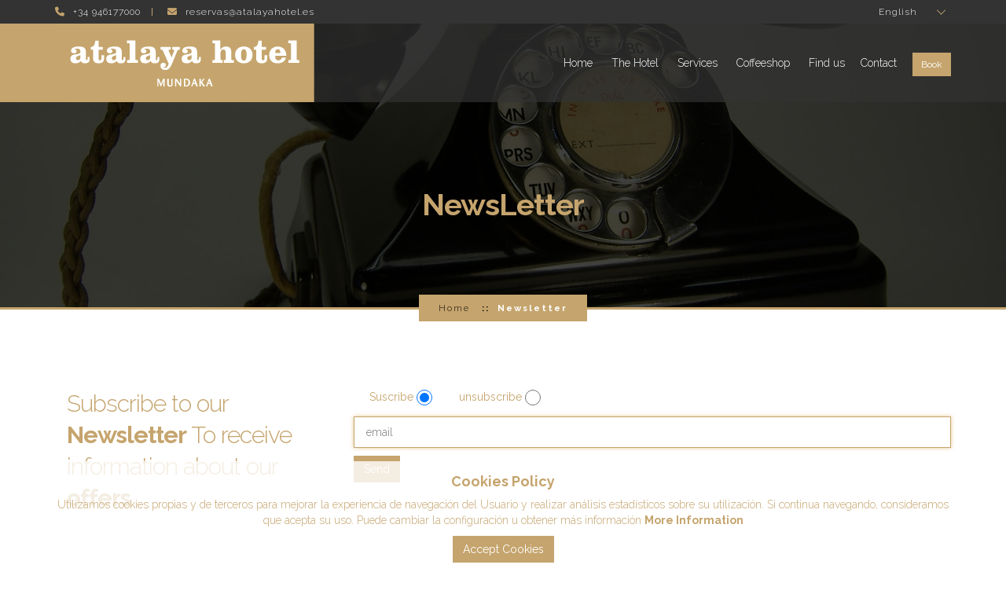

--- FILE ---
content_type: text/html; charset=utf-8
request_url: https://atalayahotel.es/en/newsletter/
body_size: 15067
content:
<!DOCTYPE html>






<html lang="en">
<head>
	<meta charset="UTF-7">
	<title>Newsletter</title>
	<meta name="description" content="">
	<meta name="keywords" content="The Hotel, Atalaya Hotel in Mundaka, Hotel with free parking, Hotel with free parking, Free">
    <meta name="author" content="atalayahotel.es">
	<meta name="viewport" content="width=device-width, initial-scale=1.0, maximum-scale=2.0, user-scalable=no">
	
	<link href='https://fonts.googleapis.com/css?family=Roboto+Slab:400,700,300,100|Slabo+27px&subset=latin,latin-ext' rel='stylesheet' type='text/css'>
	<link href='https://fonts.googleapis.com/css?family=Lobster%7cRaleway:400,300,100,600,700,800' rel='stylesheet' type='text/css'><!-- Attach Google fonts -->
    <link rel="stylesheet" href="/assets/css/cookielaw.css" media="all">
    <!--[if (IE)]>
        <link rel="stylesheet" href="/assets/css/ie.css" media="all">
    <![endif]-->
  <link rel="stylesheet" type="text/css" href="/assets/css/styles.css"><!-- Attach the main stylesheet file -->
	
	<link rel="icon" type="image/ico" href="/assets/img/favicon.ico" />
    
    
    <link rel="iframe_styles" href="css/iframe_styles.css">
</head>
<body class="internal-pages sticky trans-header contact type-2">

    

<!-- Top Header -->
<div id="top-header">
    <div class="inner-container container">
        <!-- Contact Info -->
        <ul class="contact-info list-inline">
            <li><i class="fa fa-phone"></i>+34 946177000</li>
            <li><i class="fa fa-envelope-o"></i>reservas@atalayahotel.es</li>
        </ul>

        <!-- Language Switcher -->


        <form id="lang-form" action="/i18n/setlang/" method="post"><input type="hidden" name="csrfmiddlewaretoken" value="Pk1MqLcTEqgriXVxIx0VphIq7d0UzWDd4RbV1IKuceqv5miXm2RHqWIavE7q5eN7">
            <input name="next" type="hidden" value="/" />
            <select id="select-lang" name="language">
                
                
                
                
                    <option value="es">
                        Spanish
                    </option>
                
                    <option value="ru">
                        Russian
                    </option>
                
                    <option value="en" selected="selected">
                        English
                    </option>
                
                    <option value="fr">
                        French
                    </option>
                
                    <option value="eu">
                        Basque
                    </option>
                
                    <option value="fi">
                        Finnish
                    </option>
                
                    <option value="de">
                        German
                    </option>
                
            </select>

        </form>


        <!-- End of Language Switcher -->
    </div>
</div>
<!-- End of Top Header -->

<!-- Main Header -->
<header id="main-header">
    <div class="inner-container container">
        <div class="left-sec col-sm-4 col-md-2 clearfix">
            <!-- Top Logo -->
             <div id="top-logo">
               <img id="logo" src="/assets/img/logo/logo_dorado7.svg" alt="logo del Hotel atalaya en color dorado y vectorial" />
             </div>
        </div>
        <div class="right-sec col-sm-8 col-md-10 clearfix">

            <!-- Book Now -->
            <a href="/en/reservas/" class="book-now-btn btn btn-default btn-sm">Book</a>

            
<!-- Main Menu -->
<nav id="main-menu">
    <ul class="list-inline">
        <li>
        <ul>
            <li class="language-list">
                
                
                
                
                    <span data-lang="es">
                        ES
                    </span>
                
                    <span data-lang="ru">
                        RU
                    </span>
                
                    <span data-lang="en" class="active">
                        EN
                    </span>
                
                    <span data-lang="fr">
                        FR
                    </span>
                
                    <span data-lang="eu">
                        EU
                    </span>
                
                    <span data-lang="fi">
                        FI
                    </span>
                
                    <span data-lang="de">
                        DE
                    </span>
                

            </li>
        </ul>
        </li>

        <li><a href="/en/">Home</a></li>
        <li><a href="#">The Hotel</a>
            <ul>
                <li><a href="/en/edificio/">The building</a></li>
                <li><a href="/en/instalaciones/">Facilities</a></li>
            </ul>
        </li>
        <li><a href="/en/servicios/">Services</a></li>
        <li><a href="/en/cafeteria/">Coffeeshop</a></li>
        <!-- El entorno
        <li><a href="#">El Entorno</a>
            <ul>
                <li><a href="pages/packages.html">Excursiones</a></li>
                <li><a href="pages/404.html">Donde Comer</a></li>
                <li><a href="pages/staff.html">Restaurantes</a></li>
                <li><a href="pages/coming-soon.html">Museos</a></li>
            </ul>
        </li> -->
        <li><a href="/en/localizacion/">Find us</a>
        <li><a href="/en/contacto/">Contact</a></li>
    </ul>
</nav>


            <!-- Menu Handel -->
            <div id="main-menu-handle" class="hidden-md hidden-lg"><i class="fa fa-bars"></i></div>
        </div>
    </div>
    <div id="mobile-menu-container" class="hidden-md hidden-lg"></div>
</header>
<!-- End of Main Header -->


	<div id="home-top-section">
        
	</div>

    
<!-- Internal Page Header -->
<div class="internal-page-title about-page" data-parallax="scroll" data-image-src="/assets/img/dd/telefono.jpg">
  <h1>
    
        <span>NewsLetter</span>
    
  
  
  </h1>
  <ol class="breadcrumb"><!-- Internal Page Breadcrumb -->
      <li><a href="/en/">Home</a></li>
          <li class="active">Newsletter</li>
      </ol>
</div>
<!-- End of Internal Page Header -->
<div class="contact-page-container container">
    <div class="contact-form-container clearfix">
<div class="how-contact col-md-4">
        <div class="title">
            Subscribe to our <strong>Newsletter</strong> To receive information about our <strong>offers</strong>
        </div>
        <div class="desc">

        </div>
</div>
<div class="contact-form-box col-md-8">
<form action="." method="post" class="contact-form clearfix">
  <input type="hidden" name="csrfmiddlewaretoken" value="Pk1MqLcTEqgriXVxIx0VphIq7d0UzWDd4RbV1IKuceqv5miXm2RHqWIavE7q5eN7">
  <div class="form-group">
      <div class="form-inline">
          
          <label for="id_action_0" class="radio-inline">
              Suscribe
              <span class="radio-inline"><input type="radio" name="action" value="subscribe" id="id_action_0" required checked></span>
          </label>
          
          <label for="id_action_1" class="radio-inline">
              unsubscribe
              <span class="radio-inline"><input type="radio" name="action" value="unsubscribe" id="id_action_1" required></span>
          </label>
          
      </div>
  </div>
  <div class="form-inline">
      <input type="text" name="email" required placeholder="email" id="id_email">
  </div>

  <div class="form-actions">
    <button id="subscription-click" type="submit" class="btn btn-default">
      Send</button>
  </div>

  <div id="errors">
      
  </div>
  <script>
    document.getElementById("id_email").focus();
  </script>
</form>
</div>
</div> <!-- Enf of contact form container -->
</div> <!-- End of container -->


    

    

    


    





    
<!-- Top Footer -->
<div id="top-footer">
    <div id="go-up-box"><i class="fa fa-chevron-up"></i></div>
    <div class="inner-container container">
        <div class="widget col-xs-6 col-md-4">
            <h4>Hotel with free parking</h4>
            <div class="widget-content">
              <p>
              Our hotel offers free parking to guests. The car park is right next to the hotel. Ask at reception for the code to the car park so you can gain access. </p>
              </p>
              <p>
              Perfect for when you are coming back from work or a day out visiting the area etc.
              </p>
              <p>
              Enjoy your stay without worrying about your car.
              </p>

            </div>
        </div>
        <div class="widget col-xs-6 col-md-4">
            <h4>Would you like to see our latest <span>Offers</span> ?</h4>
            <div class="widget-content">
                <div class="desc">
                    We can send you all of our latest offers by email as soon as they are published. Be the first to find out about them. Use them yourself or pass them on to friends.
                </div>
                <form id="newsletter_form" class="news-letter-form">
                    <input type="text" class="email" placeholder="Email">
                    <input id="footer-subscription-button" type="submit" class="btn btn-default" value="I want to receive the latest offers">
                </form>
            </div>
        </div>
        <div class="widget col-md-4 get-in-touch">
            <h4>Contact us and book <strong>directly</strong> with us</h4>
            <div class="widget-content">
                <ul>
                    <li><i class="fa fa-map-marker "></i>Itxaropen Kalea, 1 Mundaka</li>
                    <li><i class="fa fa-phone"></i>+34 94 6177000</li>
                    <li><i class="fa fa-envelope-o"></i>reservas@atalayahotel.es</li>
                </ul>
                <ul class="list-inline social-icons">
                    <li><a href="#"><i class="fa fa-facebook "></i></a></li>
                    <li><a href="#"><i class="fa fa-twitter"></i></a></li>
                    <li><a href="#"><i class="fa fa-google-plus"></i></a></li>
                    <li><a href="#"><i class="fa fa-skype"></i></a></li>
                    <li><a href="#"><i class="fa fa-youtube"></i></a></li>
                </ul>
            </div>
        </div>
    </div>
</div>
<!-- End of Top Footer -->

<!-- Footer -->
<footer id="footer">
    <nav>
        <ul class="list-inline">
            <li><a href="/en/">Home</a></li>
            <li><a href="/en/edificio/">The Hotel</a></li>
            <li><a href="/en/servicios/">Services</a></li>
            <li><a href="/en/cafeteria/">Coffeeshop</a></li>
            <li><a href="/en/aviso-legal/">Legal disclaimer</a></li>
            <!-- <li><a href="#">The Area</a></li> -->
        </ul>
    </nav>
</footer>
<!-- End of Footer -->

    

<div id="CookielawBanner">
    <div class="container col-md8 text-center">
        <h4><span>Cookies Policy</span></h4>
        <p>
        Utilizamos cookies propias y de terceros para mejorar la experiencia de navegación del Usuario y realizar análisis estadísticos sobre su utilización. Si continua navegando, consideramos que acepta su uso. Puede cambiar la configuración u obtener más información <a href="/en/politica-de-cookies/"><span>More Information</span></a>
        </p>
    </div>
    <div id="aceptance" class="col-md4 text-center">
        <a class="btn btn-default" href="javascript:Cookielaw.setCookielawCookie();">Accept Cookies</a>
    </div>
</div>

  

	<script type="text/javascript" src="/jsi18n/"></script>
	<!-- Include the js files  -->
	<script type="text/javascript" src="/assets/js/jquery.js"></script>
	<script type="text/javascript" src="/assets/cookielaw/js/cookielaw.js"></script>
	<script type="text/javascript" src="/assets/js/owl.carousel.min.js"></script>
	<script type="text/javascript" src="/assets/js/isotope.pkgd.min.js"></script>
	<script type="text/javascript" src="/assets/js/jquery.magnific-popup.min.js"></script>
	<script type="text/javascript" src="/assets/js/imagesloaded.pkgd.min.js"></script>
	<script type="text/javascript" src="/assets/js/helper.js"></script>
	<script type="text/javascript" src="/assets/js/template.js"></script>
	<script type="text/javascript" src="/assets/js/js.cookie.js"></script>
    <script type="text/javascript" src="/assets/js/froogaloop.js"></script>
    <script src="https://booking.redforts.com/jgqj/widget.js"></script>
    <script src="https://cdnjs.cloudflare.com/ajax/libs/moment.js/2.29.3/moment.min.js"></script>
    
	<script type="text/javascript">
	jQuery(document).ready(function($) {
		"use strict";
		// Init the Wow plugin
    	new WOW({mobile: false}).init();
	});
	</script>

	<!-- End of js files and codes -->
	<script type="text/javascript" src="/assets/js/trans.js"></script>

	
    <script type="text/javascript">

$(document).ready(function() {
    console.log("ENTRAAA"); 
    $("body").on('click', 'div#top-logo img#logo', function(){
        window.location.href = '/';
    });
    var csrftoken = Cookies.get('csrftoken');
    $("body").on('click', 'li.language-list span', function(){
        console.log("LANG");
        var language = $(this).data('lang');
        function csrfSafeMethod(method) {
            // these HTTP methods do not require CSRF protection
            return (/^(GET|HEAD|OPTIONS|TRACE)$/.test(method));
        }
        $.ajaxSetup({
            headers: { "X-CSRFToken": csrftoken }
        });
        console.log("LANG", language);
        $.post("/i18n/setlang/", { language: language, next: "/en/newsletter/" }, function(data) {
            top.location.href="/" + language + "/";
        });
    });
    $('#newsletter_form').submit(function(event){
        // @form $(this)
        function csrfSafeMethod(method) {
            // these HTTP methods do not require CSRF protection
            return (/^(GET|HEAD|OPTIONS|TRACE)$/.test(method));
        }
        $.ajaxSetup({
            headers: { "X-CSRFToken": csrftoken }
        });
        $.get("newsletter/", {email: $(this).find('input.email').val()}, function(data){
            window.location.href = "/en/newsletter/";
        });
        event.preventDefault();
    });
    $('#front-subscription-button').click(function(e){
            ga('send', 'event', 'subscription', 'click', 'newsletter_front');
    });
    $('#footer-subscription-button').click(function(e){
           ga('send', 'event', 'subscription', 'click', 'newsletter_footer');
    });
});
    </script>
    <script type="text/javascript">
		(function(i,s,o,g,r,a,m){i['GoogleAnalyticsObject']=r;i[r]=i[r]||function(){
		(i[r].q=i[r].q||[]).push(arguments)},i[r].l=1*new Date();a=s.createElement(o),
		m=s.getElementsByTagName(o)[0];a.async=1;a.src=g;m.parentNode.insertBefore(a,m)
		})(window,document,'script','https://www.google-analytics.com/analytics.js','ga');

		ga('create', 'UA-78958934-1', 'auto');
		ga('send', 'pageview');
    </script>
	
<script  type="text/javascript">
    $(document).ready(function(){
            $('#subscription-click').click(function(e){
                ga('send', 'newsletter_main');
            });
    });


</script>


</body>
</html>


--- FILE ---
content_type: text/css
request_url: https://atalayahotel.es/assets/css/cookielaw.css
body_size: 620
content:
#CookielawBanner {
    //background: #fff;
    //padding: 15px 0;
    //position: fixed;
    //width: 100%;
    //height: 100px;

    direction: ltr;
    color: #C5A46D;
    min-height: 30px;
    position: fixed;
    left: 0;
    bottom: 0;
    width: 100%;
    z-index: 99999;
    padding: 6px 20px 4px;
    background: rgba(255, 255, 255, 0.8);←
    text-align: left;↑

}

#CookielawBanner .container {
    position: relative;
}
#CookielawBanner .container span {
    font-weight: bold;
}

#CookielawBanner #CookielawCross {
    background: url('../img/close.png') no-repeat 0 0;
    cursor: pointer;
    display: block;
    position: absolute;
    top: 0;
    right: 0;
    width: 15px;
    height: 15px;
}


--- FILE ---
content_type: text/css
request_url: https://atalayahotel.es/assets/css/styles.css
body_size: 303747
content:
@charset "UTF-8";/*! normalize.css v3.0.2 | MIT License | git.io/normalize */html{font-family:sans-serif;-ms-text-size-adjust:100%;-webkit-text-size-adjust:100%}body{margin:0}article,aside,details,figcaption,figure,footer,header,hgroup,main,menu,nav,section,summary{display:block}audio,canvas,progress,video{display:inline-block;vertical-align:baseline}audio:not([controls]){display:none;height:0}[hidden],template{display:none}a{background-color:transparent}a:active,a:hover{outline:0}abbr[title]{border-bottom:1px dotted}b,strong{font-weight:700}h1{font-size:2em;margin:.67em 0}mark{background:#ff0;color:#000}small{font-size:80%}sub,sup{font-size:75%;line-height:0;position:relative;vertical-align:baseline}sup{top:-.5em}sub{bottom:-.25em}img{border:0}svg:not(:root){overflow:hidden}figure{margin:1em 40px}hr{-moz-box-sizing:content-box;box-sizing:content-box;height:0}pre{overflow:auto}code,pre{font-family:monospace,monospace;font-size:1em}button,input,optgroup,select,textarea{color:inherit;font:inherit;margin:0}button{overflow:visible}button,select{text-transform:none}button,html input[type=button],input[type=reset],input[type=submit]{-webkit-appearance:button;cursor:pointer}button[disabled],html input[disabled]{cursor:default}button::-moz-focus-inner,input::-moz-focus-inner{border:0;padding:0}input{line-height:normal}input[type=checkbox],input[type=radio]{box-sizing:border-box;padding:0}input[type=number]::-webkit-inner-spin-button,input[type=number]::-webkit-outer-spin-button{height:auto}input[type=search]{-webkit-appearance:textfield;-moz-box-sizing:content-box;-webkit-box-sizing:content-box;box-sizing:content-box}input[type=search]::-webkit-search-cancel-button,input[type=search]::-webkit-search-decoration{-webkit-appearance:none}fieldset{border:1px solid silver;margin:0 2px;padding:.35em .625em .75em}legend{border:0;padding:0}textarea{overflow:auto}optgroup{font-weight:700}table{border-collapse:collapse;border-spacing:0}td,th{padding:0}/*! Source: https://github.com/h5bp/html5-boilerplate/blob/master/src/css/main.css */@media print{*,:after,:before{background:0 0!important;color:#000!important;box-shadow:none!important;text-shadow:none!important}a,a:visited{text-decoration:underline}a[href]:after{content:" (" attr(href) ")"}abbr[title]:after{content:" (" attr(title) ")"}a[href^="#"]:after,a[href^="javascript:"]:after{content:""}blockquote,pre{border:1px solid #999;page-break-inside:avoid}thead{display:table-header-group}img,tr{page-break-inside:avoid}img{max-width:100%!important}h2,h3,p{orphans:3;widows:3}h2,h3{page-break-after:avoid}select{background:#fff!important}.navbar{display:none}.btn>.caret,.dropup>.btn>.caret{border-top-color:#000!important}.label{border:1px solid #000}.table{border-collapse:collapse!important}.table td,.table th{background-color:#fff!important}.table-bordered td,.table-bordered th{border:1px solid #ddd!important}}@font-face{font-family:'Glyphicons Halflings';src:url(../css/fonts/bootstrap/glyphicons-halflings-regular.eot?1426523004);src:url(../css/fonts/bootstrap/glyphicons-halflings-regular.eot?&1426523004#iefix) format("embedded-opentype"),url(../css/fonts/bootstrap/glyphicons-halflings-regular.woff2?1426523004) format("woff2"),url(../css/fonts/bootstrap/glyphicons-halflings-regular.woff?1426523004) format("woff"),url(../css/fonts/bootstrap/glyphicons-halflings-regular.ttf?1426523004) format("truetype"),url(../css/fonts/bootstrap/glyphicons-halflings-regular.svg?1426523004#glyphicons_halflingsregular) format("svg")}.glyphicon{position:relative;top:1px;display:inline-block;font-family:'Glyphicons Halflings';font-style:normal;font-weight:400;line-height:1;-webkit-font-smoothing:antialiased;-moz-osx-font-smoothing:grayscale}.glyphicon-plus:before{content:"\2b"}.glyphicon-minus:before{content:"\2212"}.glyphicon-envelope:before{content:"\2709"}.glyphicon-music:before{content:"\e002"}.glyphicon-search:before{content:"\e003"}.glyphicon-heart:before{content:"\e005"}.glyphicon-star:before{content:"\e006"}.glyphicon-star-empty:before{content:"\e007"}.glyphicon-user:before{content:"\e008"}.glyphicon-th-large:before{content:"\e010"}.glyphicon-th:before{content:"\e011"}.glyphicon-th-list:before{content:"\e012"}.glyphicon-remove:before{content:"\e014"}.glyphicon-zoom-in:before{content:"\e015"}.glyphicon-zoom-out:before{content:"\e016"}.glyphicon-off:before{content:"\e017"}.glyphicon-trash:before{content:"\e020"}.glyphicon-home:before{content:"\e021"}.glyphicon-file:before{content:"\e022"}.glyphicon-time:before{content:"\e023"}.glyphicon-road:before{content:"\e024"}.glyphicon-download-alt:before{content:"\e025"}.glyphicon-download:before{content:"\e026"}.glyphicon-play-circle:before{content:"\e029"}.glyphicon-refresh:before{content:"\e031"}.glyphicon-list-alt:before{content:"\e032"}.glyphicon-lock:before{content:"\e033"}.glyphicon-flag:before{content:"\e034"}.glyphicon-headphones:before{content:"\e035"}.glyphicon-volume-off:before{content:"\e036"}.glyphicon-volume-down:before{content:"\e037"}.glyphicon-volume-up:before{content:"\e038"}.glyphicon-tag:before{content:"\e041"}.glyphicon-tags:before{content:"\e042"}.glyphicon-book:before{content:"\e043"}.glyphicon-camera:before{content:"\e046"}.glyphicon-font:before{content:"\e047"}.glyphicon-bold:before{content:"\e048"}.glyphicon-italic:before{content:"\e049"}.glyphicon-text-height:before{content:"\e050"}.glyphicon-text-width:before{content:"\e051"}.glyphicon-align-left:before{content:"\e052"}.glyphicon-align-center:before{content:"\e053"}.glyphicon-align-right:before{content:"\e054"}.glyphicon-list:before{content:"\e056"}.glyphicon-indent-left:before{content:"\e057"}.glyphicon-indent-right:before{content:"\e058"}.glyphicon-map-marker:before{content:"\e062"}.glyphicon-adjust:before{content:"\e063"}.glyphicon-edit:before{content:"\e065"}.glyphicon-share:before{content:"\e066"}.glyphicon-check:before{content:"\e067"}.glyphicon-move:before{content:"\e068"}.glyphicon-play:before{content:"\e072"}.glyphicon-pause:before{content:"\e073"}.glyphicon-stop:before{content:"\e074"}.glyphicon-forward:before{content:"\e075"}.glyphicon-fast-forward:before{content:"\e076"}.glyphicon-step-forward:before{content:"\e077"}.glyphicon-chevron-left:before{content:"\e079"}.glyphicon-chevron-right:before{content:"\e080"}.glyphicon-plus-sign:before{content:"\e081"}.glyphicon-minus-sign:before{content:"\e082"}.glyphicon-remove-sign:before{content:"\e083"}.glyphicon-info-sign:before{content:"\e086"}.glyphicon-remove-circle:before{content:"\e088"}.glyphicon-arrow-left:before{content:"\e091"}.glyphicon-arrow-right:before{content:"\e092"}.glyphicon-arrow-up:before{content:"\e093"}.glyphicon-arrow-down:before{content:"\e094"}.glyphicon-share-alt:before{content:"\e095"}.glyphicon-resize-full:before{content:"\e096"}.glyphicon-resize-small:before{content:"\e097"}.glyphicon-exclamation-sign:before{content:"\e101"}.glyphicon-fire:before{content:"\e104"}.glyphicon-warning-sign:before{content:"\e107"}.glyphicon-plane:before{content:"\e108"}.glyphicon-calendar:before{content:"\e109"}.glyphicon-random:before{content:"\e110"}.glyphicon-comment:before{content:"\e111"}.glyphicon-chevron-up:before{content:"\e113"}.glyphicon-chevron-down:before{content:"\e114"}.glyphicon-resize-vertical:before{content:"\e119"}.glyphicon-resize-horizontal:before{content:"\e120"}.glyphicon-bell:before{content:"\e123"}.glyphicon-hand-right:before{content:"\e127"}.glyphicon-hand-left:before{content:"\e128"}.glyphicon-hand-up:before{content:"\e129"}.glyphicon-hand-down:before{content:"\e130"}.glyphicon-circle-arrow-right:before{content:"\e131"}.glyphicon-circle-arrow-left:before{content:"\e132"}.glyphicon-circle-arrow-up:before{content:"\e133"}.glyphicon-circle-arrow-down:before{content:"\e134"}.glyphicon-globe:before{content:"\e135"}.glyphicon-filter:before{content:"\e138"}.glyphicon-fullscreen:before{content:"\e140"}.glyphicon-dashboard:before{content:"\e141"}.glyphicon-heart-empty:before{content:"\e143"}.glyphicon-link:before{content:"\e144"}.glyphicon-phone:before{content:"\e145"}.glyphicon-usd:before{content:"\e148"}.glyphicon-sort:before{content:"\e150"}.glyphicon-sort-by-order:before{content:"\e153"}.glyphicon-sort-by-order-alt:before{content:"\e154"}.glyphicon-sort-by-attributes:before{content:"\e155"}.glyphicon-sort-by-attributes-alt:before{content:"\e156"}.glyphicon-expand:before{content:"\e158"}.glyphicon-collapse-down:before{content:"\e159"}.glyphicon-collapse-up:before{content:"\e160"}.glyphicon-log-in:before{content:"\e161"}.glyphicon-flash:before{content:"\e162"}.glyphicon-log-out:before{content:"\e163"}.glyphicon-new-window:before{content:"\e164"}.glyphicon-record:before{content:"\e165"}.glyphicon-save:before{content:"\e166"}.glyphicon-open:before{content:"\e167"}.glyphicon-export:before{content:"\e170"}.glyphicon-send:before{content:"\e171"}.glyphicon-header:before{content:"\e180"}.glyphicon-phone-alt:before{content:"\e183"}.glyphicon-copyright-mark:before{content:"\e194"}.glyphicon-cd:before{content:"\e201"}.glyphicon-save-file:before{content:"\e202"}.glyphicon-open-file:before{content:"\e203"}.glyphicon-level-up:before{content:"\e204"}.glyphicon-copy:before{content:"\e205"}.glyphicon-alert:before{content:"\e209"}.glyphicon-king:before{content:"\e211"}.glyphicon-apple:before{content:"\f8ff"}.glyphicon-scale:before{content:"\e230"}.glyphicon-education:before{content:"\e233"}.glyphicon-option-horizontal:before{content:"\e234"}.glyphicon-option-vertical:before{content:"\e235"}.glyphicon-modal-window:before{content:"\e237"}.glyphicon-text-size:before{content:"\e241"}.glyphicon-text-color:before{content:"\e242"}.glyphicon-text-background:before{content:"\e243"}.glyphicon-object-align-top:before{content:"\e244"}.glyphicon-object-align-bottom:before{content:"\e245"}.glyphicon-object-align-horizontal:before{content:"\e246"}.glyphicon-object-align-left:before{content:"\e247"}.glyphicon-object-align-vertical:before{content:"\e248"}.glyphicon-object-align-right:before{content:"\e249"}.glyphicon-triangle-right:before{content:"\e250"}.glyphicon-triangle-left:before{content:"\e251"}.glyphicon-triangle-bottom:before{content:"\e252"}.glyphicon-triangle-top:before{content:"\e253"}.glyphicon-console:before{content:"\e254"}.glyphicon-menu-left:before{content:"\e257"}.glyphicon-menu-right:before{content:"\e258"}.glyphicon-menu-down:before{content:"\e259"}.glyphicon-menu-up:before{content:"\e260"}*{-webkit-box-sizing:border-box;-moz-box-sizing:border-box;box-sizing:border-box}:after,:before{-webkit-box-sizing:border-box;-moz-box-sizing:border-box;box-sizing:border-box}html{font-size:10px;-webkit-tap-highlight-color:transparent}body{font-family:"Helvetica Neue",Helvetica,Arial,sans-serif;font-size:14px;line-height:1.42857143;color:#333;background-color:#fff}button,input,select,textarea{font-family:inherit;font-size:inherit;line-height:inherit}a{color:#337ab7;text-decoration:none}a:focus,a:hover{color:#23527c;text-decoration:underline}a:focus{outline:thin dotted;outline:5px auto -webkit-focus-ring-color;outline-offset:-2px}figure{margin:0}img{vertical-align:middle}.img-responsive{display:block;max-width:100%;height:auto}.img-thumbnail{padding:4px;line-height:1.42857143;background-color:#fff;border:1px solid #ddd;border-radius:0;-webkit-transition:all .2s ease-in-out;-o-transition:all .2s ease-in-out;transition:all .2s ease-in-out;display:inline-block;max-width:100%;height:auto}.img-circle{border-radius:50%}hr{margin-top:20px;margin-bottom:20px;border:0;border-top:1px solid #eee}.sr-only{position:absolute;width:1px;height:1px;margin:-1px;padding:0;overflow:hidden;clip:rect(0,0,0,0);border:0}[role=button]{cursor:pointer}.h1,.h2,.h3,.h4,.h5,.h6,h1,h2,h3,h4,h5,h6{font-family:inherit;font-weight:500;line-height:1.1;color:inherit}.h1 .small,.h1 small,.h2 .small,.h2 small,.h3 .small,.h3 small,.h4 .small,.h4 small,.h5 .small,.h5 small,.h6 .small,.h6 small,h1 .small,h1 small,h2 .small,h2 small,h3 .small,h3 small,h4 .small,h4 small,h5 .small,h5 small,h6 .small,h6 small{font-weight:400;line-height:1;color:#777}.h1,.h2,.h3,h1,h2,h3{margin-top:20px;margin-bottom:10px}.h1 .small,.h1 small,.h2 .small,.h2 small,.h3 .small,.h3 small,h1 .small,h1 small,h2 .small,h2 small,h3 .small,h3 small{font-size:65%}.h4,.h5,.h6,h4,h5,h6{margin-top:10px;margin-bottom:10px}.h4 .small,.h4 small,.h5 .small,.h5 small,.h6 .small,.h6 small,h4 .small,h4 small,h5 .small,h5 small,h6 .small,h6 small{font-size:75%}.h1,h1{font-size:36px}.h2,h2{font-size:30px}.h3,h3{font-size:24px}.h4,h4{font-size:18px}.h5,h5{font-size:14px}.h6,h6{font-size:12px}p{margin:0 0 10px}.small,small{font-size:85%}.mark,mark{background-color:#fcf8e3;padding:.2em}.text-left{text-align:left}.text-right{text-align:right}.text-center{text-align:center}.text-uppercase{text-transform:uppercase}.text-muted{color:#777}.text-primary{color:#337ab7}a.text-primary:hover{color:#286090}.text-success{color:#3c763d}a.text-success:hover{color:#2b542c}.text-info{color:#31708f}a.text-info:hover{color:#245269}.text-warning{color:#8a6d3b}a.text-warning:hover{color:#66512c}.text-danger{color:#a94442}a.text-danger:hover{color:#843534}.bg-primary{color:#fff}.bg-primary{background-color:#337ab7}a.bg-primary:hover{background-color:#286090}.bg-success{background-color:#dff0d8}a.bg-success:hover{background-color:#c1e2b3}.bg-info{background-color:#d9edf7}a.bg-info:hover{background-color:#afd9ee}.bg-warning{background-color:#fcf8e3}a.bg-warning:hover{background-color:#f7ecb5}.bg-danger{background-color:#f2dede}a.bg-danger:hover{background-color:#e4b9b9}.page-header{padding-bottom:9px;margin:40px 0 20px;border-bottom:1px solid #eee}ol,ul{margin-top:0;margin-bottom:10px}ol ol,ol ul,ul ol,ul ul{margin-bottom:0}.list-inline{padding-left:0;list-style:none;margin-left:-5px}.list-inline>li{display:inline-block;padding-left:5px;padding-right:5px}dl{margin-top:0;margin-bottom:20px}dd,dt{line-height:1.42857143}dt{font-weight:700}dd{margin-left:0}.dl-horizontal dd:after,.dl-horizontal dd:before{content:" ";display:table}.dl-horizontal dd:after{clear:both}@media (min-width:768px){.dl-horizontal dt{float:left;width:160px;clear:left;text-align:right;overflow:hidden;text-overflow:ellipsis;white-space:nowrap}.dl-horizontal dd{margin-left:180px}}abbr[data-original-title],abbr[title]{cursor:help;border-bottom:1px dotted #777}blockquote{padding:10px 20px;margin:0 0 20px;font-size:17.5px;border-left:5px solid #eee}blockquote ol:last-child,blockquote p:last-child,blockquote ul:last-child{margin-bottom:0}blockquote .small,blockquote footer,blockquote small{display:block;font-size:80%;line-height:1.42857143;color:#777}blockquote .small:before,blockquote footer:before,blockquote small:before{content:'\2014 \00A0'}.blockquote-reverse,blockquote.pull-right{padding-right:15px;padding-left:0;border-right:5px solid #eee;border-left:0;text-align:right}.blockquote-reverse .small:before,.blockquote-reverse footer:before,.blockquote-reverse small:before,blockquote.pull-right .small:before,blockquote.pull-right footer:before,blockquote.pull-right small:before{content:''}.blockquote-reverse .small:after,.blockquote-reverse footer:after,.blockquote-reverse small:after,blockquote.pull-right .small:after,blockquote.pull-right footer:after,blockquote.pull-right small:after{content:'\00A0 \2014'}address{margin-bottom:20px;font-style:normal;line-height:1.42857143}code,pre{font-family:Menlo,Monaco,Consolas,"Courier New",monospace}code{padding:2px 4px;font-size:90%;color:#c7254e;background-color:#f9f2f4;border-radius:0}pre{display:block;padding:9.5px;margin:0 0 10px;font-size:13px;line-height:1.42857143;word-break:break-all;word-wrap:break-word;color:#333;background-color:#f5f5f5;border:1px solid #ccc;border-radius:0}pre code{padding:0;font-size:inherit;color:inherit;white-space:pre-wrap;background-color:transparent;border-radius:0}.pre-scrollable{max-height:340px;overflow-y:scroll}.container{margin-right:auto;margin-left:auto;padding-left:15px;padding-right:15px}.container:after,.container:before{content:" ";display:table}.container:after{clear:both}@media (min-width:768px){.container{width:750px}}@media (min-width:992px){.container{width:970px}}@media (min-width:1200px){.container{width:1170px}}.container-fluid{margin-right:auto;margin-left:auto;padding-left:15px;padding-right:15px}.container-fluid:after,.container-fluid:before{content:" ";display:table}.container-fluid:after{clear:both}.row{margin-left:-15px;margin-right:-15px}.row:after,.row:before{content:" ";display:table}.row:after{clear:both}.col-lg-1,.col-lg-10,.col-lg-11,.col-lg-12,.col-lg-2,.col-lg-3,.col-lg-4,.col-lg-5,.col-lg-6,.col-lg-7,.col-lg-8,.col-lg-9,.col-md-1,.col-md-10,.col-md-11,.col-md-12,.col-md-2,.col-md-3,.col-md-4,.col-md-5,.col-md-6,.col-md-7,.col-md-8,.col-md-9,.col-sm-1,.col-sm-10,.col-sm-11,.col-sm-12,.col-sm-2,.col-sm-3,.col-sm-4,.col-sm-5,.col-sm-6,.col-sm-7,.col-sm-8,.col-sm-9,.col-xs-1,.col-xs-10,.col-xs-11,.col-xs-12,.col-xs-2,.col-xs-3,.col-xs-4,.col-xs-5,.col-xs-6,.col-xs-7,.col-xs-8,.col-xs-9{position:relative;min-height:1px;padding-left:15px;padding-right:15px}.col-xs-1,.col-xs-10,.col-xs-11,.col-xs-12,.col-xs-2,.col-xs-3,.col-xs-4,.col-xs-5,.col-xs-6,.col-xs-7,.col-xs-8,.col-xs-9{float:left}.col-xs-1{width:8.33333333%}.col-xs-2{width:16.66666667%}.col-xs-3{width:25%}.col-xs-4{width:33.33333333%}.col-xs-5{width:41.66666667%}.col-xs-6{width:50%}.col-xs-7{width:58.33333333%}.col-xs-8{width:66.66666667%}.col-xs-9{width:75%}.col-xs-10{width:83.33333333%}.col-xs-11{width:91.66666667%}.col-xs-12{width:100%}.col-xs-pull-0{right:auto}.col-xs-pull-1{right:8.33333333%}.col-xs-pull-2{right:16.66666667%}.col-xs-pull-3{right:25%}.col-xs-pull-4{right:33.33333333%}.col-xs-pull-5{right:41.66666667%}.col-xs-pull-6{right:50%}.col-xs-pull-7{right:58.33333333%}.col-xs-pull-8{right:66.66666667%}.col-xs-pull-9{right:75%}.col-xs-pull-10{right:83.33333333%}.col-xs-pull-11{right:91.66666667%}.col-xs-pull-12{right:100%}.col-xs-push-0{left:auto}.col-xs-push-1{left:8.33333333%}.col-xs-push-2{left:16.66666667%}.col-xs-push-3{left:25%}.col-xs-push-4{left:33.33333333%}.col-xs-push-5{left:41.66666667%}.col-xs-push-6{left:50%}.col-xs-push-7{left:58.33333333%}.col-xs-push-8{left:66.66666667%}.col-xs-push-9{left:75%}.col-xs-push-10{left:83.33333333%}.col-xs-push-11{left:91.66666667%}.col-xs-push-12{left:100%}.col-xs-offset-0{margin-left:0}.col-xs-offset-1{margin-left:8.33333333%}.col-xs-offset-2{margin-left:16.66666667%}.col-xs-offset-3{margin-left:25%}.col-xs-offset-4{margin-left:33.33333333%}.col-xs-offset-5{margin-left:41.66666667%}.col-xs-offset-6{margin-left:50%}.col-xs-offset-7{margin-left:58.33333333%}.col-xs-offset-8{margin-left:66.66666667%}.col-xs-offset-9{margin-left:75%}.col-xs-offset-10{margin-left:83.33333333%}.col-xs-offset-11{margin-left:91.66666667%}.col-xs-offset-12{margin-left:100%}@media (min-width:768px){.col-sm-1,.col-sm-10,.col-sm-11,.col-sm-12,.col-sm-2,.col-sm-3,.col-sm-4,.col-sm-5,.col-sm-6,.col-sm-7,.col-sm-8,.col-sm-9{float:left}.col-sm-1{width:8.33333333%}.col-sm-2{width:16.66666667%}.col-sm-3{width:25%}.col-sm-4{width:33.33333333%}.col-sm-5{width:41.66666667%}.col-sm-6{width:50%}.col-sm-7{width:58.33333333%}.col-sm-8{width:66.66666667%}.col-sm-9{width:75%}.col-sm-10{width:83.33333333%}.col-sm-11{width:91.66666667%}.col-sm-12{width:100%}.col-sm-pull-0{right:auto}.col-sm-pull-1{right:8.33333333%}.col-sm-pull-2{right:16.66666667%}.col-sm-pull-3{right:25%}.col-sm-pull-4{right:33.33333333%}.col-sm-pull-5{right:41.66666667%}.col-sm-pull-6{right:50%}.col-sm-pull-7{right:58.33333333%}.col-sm-pull-8{right:66.66666667%}.col-sm-pull-9{right:75%}.col-sm-pull-10{right:83.33333333%}.col-sm-pull-11{right:91.66666667%}.col-sm-pull-12{right:100%}.col-sm-push-0{left:auto}.col-sm-push-1{left:8.33333333%}.col-sm-push-2{left:16.66666667%}.col-sm-push-3{left:25%}.col-sm-push-4{left:33.33333333%}.col-sm-push-5{left:41.66666667%}.col-sm-push-6{left:50%}.col-sm-push-7{left:58.33333333%}.col-sm-push-8{left:66.66666667%}.col-sm-push-9{left:75%}.col-sm-push-10{left:83.33333333%}.col-sm-push-11{left:91.66666667%}.col-sm-push-12{left:100%}.col-sm-offset-0{margin-left:0}.col-sm-offset-1{margin-left:8.33333333%}.col-sm-offset-2{margin-left:16.66666667%}.col-sm-offset-3{margin-left:25%}.col-sm-offset-4{margin-left:33.33333333%}.col-sm-offset-5{margin-left:41.66666667%}.col-sm-offset-6{margin-left:50%}.col-sm-offset-7{margin-left:58.33333333%}.col-sm-offset-8{margin-left:66.66666667%}.col-sm-offset-9{margin-left:75%}.col-sm-offset-10{margin-left:83.33333333%}.col-sm-offset-11{margin-left:91.66666667%}.col-sm-offset-12{margin-left:100%}}@media (min-width:992px){.col-md-1,.col-md-10,.col-md-11,.col-md-12,.col-md-2,.col-md-3,.col-md-4,.col-md-5,.col-md-6,.col-md-7,.col-md-8,.col-md-9{float:left}.col-md-1{width:8.33333333%}.col-md-2{width:16.66666667%}.col-md-3{width:25%}.col-md-4{width:33.33333333%}.col-md-5{width:41.66666667%}.col-md-6{width:50%}.col-md-7{width:58.33333333%}.col-md-8{width:66.66666667%}.col-md-9{width:75%}.col-md-10{width:83.33333333%}.col-md-11{width:91.66666667%}.col-md-12{width:100%}.col-md-pull-0{right:auto}.col-md-pull-1{right:8.33333333%}.col-md-pull-2{right:16.66666667%}.col-md-pull-3{right:25%}.col-md-pull-4{right:33.33333333%}.col-md-pull-5{right:41.66666667%}.col-md-pull-6{right:50%}.col-md-pull-7{right:58.33333333%}.col-md-pull-8{right:66.66666667%}.col-md-pull-9{right:75%}.col-md-pull-10{right:83.33333333%}.col-md-pull-11{right:91.66666667%}.col-md-pull-12{right:100%}.col-md-push-0{left:auto}.col-md-push-1{left:8.33333333%}.col-md-push-2{left:16.66666667%}.col-md-push-3{left:25%}.col-md-push-4{left:33.33333333%}.col-md-push-5{left:41.66666667%}.col-md-push-6{left:50%}.col-md-push-7{left:58.33333333%}.col-md-push-8{left:66.66666667%}.col-md-push-9{left:75%}.col-md-push-10{left:83.33333333%}.col-md-push-11{left:91.66666667%}.col-md-push-12{left:100%}.col-md-offset-0{margin-left:0}.col-md-offset-1{margin-left:8.33333333%}.col-md-offset-2{margin-left:16.66666667%}.col-md-offset-3{margin-left:25%}.col-md-offset-4{margin-left:33.33333333%}.col-md-offset-5{margin-left:41.66666667%}.col-md-offset-6{margin-left:50%}.col-md-offset-7{margin-left:58.33333333%}.col-md-offset-8{margin-left:66.66666667%}.col-md-offset-9{margin-left:75%}.col-md-offset-10{margin-left:83.33333333%}.col-md-offset-11{margin-left:91.66666667%}.col-md-offset-12{margin-left:100%}}@media (min-width:1200px){.col-lg-1,.col-lg-10,.col-lg-11,.col-lg-12,.col-lg-2,.col-lg-3,.col-lg-4,.col-lg-5,.col-lg-6,.col-lg-7,.col-lg-8,.col-lg-9{float:left}.col-lg-1{width:8.33333333%}.col-lg-2{width:16.66666667%}.col-lg-3{width:25%}.col-lg-4{width:33.33333333%}.col-lg-5{width:41.66666667%}.col-lg-6{width:50%}.col-lg-7{width:58.33333333%}.col-lg-8{width:66.66666667%}.col-lg-9{width:75%}.col-lg-10{width:83.33333333%}.col-lg-11{width:91.66666667%}.col-lg-12{width:100%}.col-lg-pull-0{right:auto}.col-lg-pull-1{right:8.33333333%}.col-lg-pull-2{right:16.66666667%}.col-lg-pull-3{right:25%}.col-lg-pull-4{right:33.33333333%}.col-lg-pull-5{right:41.66666667%}.col-lg-pull-6{right:50%}.col-lg-pull-7{right:58.33333333%}.col-lg-pull-8{right:66.66666667%}.col-lg-pull-9{right:75%}.col-lg-pull-10{right:83.33333333%}.col-lg-pull-11{right:91.66666667%}.col-lg-pull-12{right:100%}.col-lg-push-0{left:auto}.col-lg-push-1{left:8.33333333%}.col-lg-push-2{left:16.66666667%}.col-lg-push-3{left:25%}.col-lg-push-4{left:33.33333333%}.col-lg-push-5{left:41.66666667%}.col-lg-push-6{left:50%}.col-lg-push-7{left:58.33333333%}.col-lg-push-8{left:66.66666667%}.col-lg-push-9{left:75%}.col-lg-push-10{left:83.33333333%}.col-lg-push-11{left:91.66666667%}.col-lg-push-12{left:100%}.col-lg-offset-0{margin-left:0}.col-lg-offset-1{margin-left:8.33333333%}.col-lg-offset-2{margin-left:16.66666667%}.col-lg-offset-3{margin-left:25%}.col-lg-offset-4{margin-left:33.33333333%}.col-lg-offset-5{margin-left:41.66666667%}.col-lg-offset-6{margin-left:50%}.col-lg-offset-7{margin-left:58.33333333%}.col-lg-offset-8{margin-left:66.66666667%}.col-lg-offset-9{margin-left:75%}.col-lg-offset-10{margin-left:83.33333333%}.col-lg-offset-11{margin-left:91.66666667%}.col-lg-offset-12{margin-left:100%}}table{background-color:transparent}caption{padding-top:8px;padding-bottom:8px;color:#777;text-align:left}th{text-align:left}.table{width:100%;max-width:100%;margin-bottom:20px}.table>tbody>tr>td,.table>tbody>tr>th,.table>tfoot>tr>td,.table>tfoot>tr>th,.table>thead>tr>td,.table>thead>tr>th{padding:8px;line-height:1.42857143;vertical-align:top;border-top:1px solid #ddd}.table>thead>tr>th{vertical-align:bottom;border-bottom:2px solid #ddd}.table>caption+thead>tr:first-child>td,.table>caption+thead>tr:first-child>th,.table>colgroup+thead>tr:first-child>td,.table>colgroup+thead>tr:first-child>th,.table>thead:first-child>tr:first-child>td,.table>thead:first-child>tr:first-child>th{border-top:0}.table>tbody+tbody{border-top:2px solid #ddd}.table .table{background-color:#fff}.table-condensed>tbody>tr>td,.table-condensed>tbody>tr>th,.table-condensed>tfoot>tr>td,.table-condensed>tfoot>tr>th,.table-condensed>thead>tr>td,.table-condensed>thead>tr>th{padding:5px}.table-bordered{border:1px solid #ddd}.table-bordered>tbody>tr>td,.table-bordered>tbody>tr>th,.table-bordered>tfoot>tr>td,.table-bordered>tfoot>tr>th,.table-bordered>thead>tr>td,.table-bordered>thead>tr>th{border:1px solid #ddd}.table-bordered>thead>tr>td,.table-bordered>thead>tr>th{border-bottom-width:2px}.table-hover>tbody>tr:hover{background-color:#f5f5f5}table col[class*=col-]{position:static;float:none;display:table-column}table td[class*=col-],table th[class*=col-]{position:static;float:none;display:table-cell}.table>tbody>tr.active>td,.table>tbody>tr.active>th,.table>tbody>tr>td.active,.table>tbody>tr>th.active,.table>tfoot>tr.active>td,.table>tfoot>tr.active>th,.table>tfoot>tr>td.active,.table>tfoot>tr>th.active,.table>thead>tr.active>td,.table>thead>tr.active>th,.table>thead>tr>td.active,.table>thead>tr>th.active{background-color:#f5f5f5}.table-hover>tbody>tr.active:hover>td,.table-hover>tbody>tr.active:hover>th,.table-hover>tbody>tr:hover>.active,.table-hover>tbody>tr>td.active:hover,.table-hover>tbody>tr>th.active:hover{background-color:#e8e8e8}.table>tbody>tr.success>td,.table>tbody>tr.success>th,.table>tbody>tr>td.success,.table>tbody>tr>th.success,.table>tfoot>tr.success>td,.table>tfoot>tr.success>th,.table>tfoot>tr>td.success,.table>tfoot>tr>th.success,.table>thead>tr.success>td,.table>thead>tr.success>th,.table>thead>tr>td.success,.table>thead>tr>th.success{background-color:#dff0d8}.table-hover>tbody>tr.success:hover>td,.table-hover>tbody>tr.success:hover>th,.table-hover>tbody>tr:hover>.success,.table-hover>tbody>tr>td.success:hover,.table-hover>tbody>tr>th.success:hover{background-color:#d0e9c6}.table>tbody>tr.info>td,.table>tbody>tr.info>th,.table>tbody>tr>td.info,.table>tbody>tr>th.info,.table>tfoot>tr.info>td,.table>tfoot>tr.info>th,.table>tfoot>tr>td.info,.table>tfoot>tr>th.info,.table>thead>tr.info>td,.table>thead>tr.info>th,.table>thead>tr>td.info,.table>thead>tr>th.info{background-color:#d9edf7}.table-hover>tbody>tr.info:hover>td,.table-hover>tbody>tr.info:hover>th,.table-hover>tbody>tr:hover>.info,.table-hover>tbody>tr>td.info:hover,.table-hover>tbody>tr>th.info:hover{background-color:#c4e3f3}.table>tbody>tr.warning>td,.table>tbody>tr.warning>th,.table>tbody>tr>td.warning,.table>tbody>tr>th.warning,.table>tfoot>tr.warning>td,.table>tfoot>tr.warning>th,.table>tfoot>tr>td.warning,.table>tfoot>tr>th.warning,.table>thead>tr.warning>td,.table>thead>tr.warning>th,.table>thead>tr>td.warning,.table>thead>tr>th.warning{background-color:#fcf8e3}.table-hover>tbody>tr.warning:hover>td,.table-hover>tbody>tr.warning:hover>th,.table-hover>tbody>tr:hover>.warning,.table-hover>tbody>tr>td.warning:hover,.table-hover>tbody>tr>th.warning:hover{background-color:#faf2cc}.table>tbody>tr.danger>td,.table>tbody>tr.danger>th,.table>tbody>tr>td.danger,.table>tbody>tr>th.danger,.table>tfoot>tr.danger>td,.table>tfoot>tr.danger>th,.table>tfoot>tr>td.danger,.table>tfoot>tr>th.danger,.table>thead>tr.danger>td,.table>thead>tr.danger>th,.table>thead>tr>td.danger,.table>thead>tr>th.danger{background-color:#f2dede}.table-hover>tbody>tr.danger:hover>td,.table-hover>tbody>tr.danger:hover>th,.table-hover>tbody>tr:hover>.danger,.table-hover>tbody>tr>td.danger:hover,.table-hover>tbody>tr>th.danger:hover{background-color:#ebcccc}.table-responsive{overflow-x:auto;min-height:.01%}@media screen and (max-width:767px){.table-responsive{width:100%;margin-bottom:15px;overflow-y:hidden;-ms-overflow-style:-ms-autohiding-scrollbar;border:1px solid #ddd}.table-responsive>.table{margin-bottom:0}.table-responsive>.table>tbody>tr>td,.table-responsive>.table>tbody>tr>th,.table-responsive>.table>tfoot>tr>td,.table-responsive>.table>tfoot>tr>th,.table-responsive>.table>thead>tr>td,.table-responsive>.table>thead>tr>th{white-space:nowrap}.table-responsive>.table-bordered{border:0}.table-responsive>.table-bordered>tbody>tr>td:first-child,.table-responsive>.table-bordered>tbody>tr>th:first-child,.table-responsive>.table-bordered>tfoot>tr>td:first-child,.table-responsive>.table-bordered>tfoot>tr>th:first-child,.table-responsive>.table-bordered>thead>tr>td:first-child,.table-responsive>.table-bordered>thead>tr>th:first-child{border-left:0}.table-responsive>.table-bordered>tbody>tr>td:last-child,.table-responsive>.table-bordered>tbody>tr>th:last-child,.table-responsive>.table-bordered>tfoot>tr>td:last-child,.table-responsive>.table-bordered>tfoot>tr>th:last-child,.table-responsive>.table-bordered>thead>tr>td:last-child,.table-responsive>.table-bordered>thead>tr>th:last-child{border-right:0}.table-responsive>.table-bordered>tbody>tr:last-child>td,.table-responsive>.table-bordered>tbody>tr:last-child>th,.table-responsive>.table-bordered>tfoot>tr:last-child>td,.table-responsive>.table-bordered>tfoot>tr:last-child>th{border-bottom:0}}fieldset{padding:0;margin:0;border:0;min-width:0}legend{display:block;width:100%;padding:0;margin-bottom:20px;font-size:21px;line-height:inherit;color:#333;border:0;border-bottom:1px solid #e5e5e5}label{display:inline-block;max-width:100%;margin-bottom:5px;font-weight:700}input[type=search]{-webkit-box-sizing:border-box;-moz-box-sizing:border-box;box-sizing:border-box}input[type=checkbox],input[type=radio]{margin:4px 0 0;line-height:normal}input[type=file]{display:block}input[type=range]{display:block;width:100%}select[multiple],select[size]{height:auto}input[type=checkbox]:focus,input[type=file]:focus,input[type=radio]:focus{outline:thin dotted;outline:5px auto -webkit-focus-ring-color;outline-offset:-2px}output{display:block;padding-top:7px;font-size:14px;line-height:1.42857143;color:#555}.form-control{display:block;width:100%;height:34px;padding:6px 12px;font-size:14px;line-height:1.42857143;color:#555;background-color:#fff;background-image:none;border:1px solid #ccc;border-radius:0;-webkit-box-shadow:inset 0 1px 1px rgba(0,0,0,.075);box-shadow:inset 0 1px 1px rgba(0,0,0,.075);-webkit-transition:border-color ease-in-out .15s,box-shadow ease-in-out .15s;-o-transition:border-color ease-in-out .15s,box-shadow ease-in-out .15s;transition:border-color ease-in-out .15s,box-shadow ease-in-out .15s}.form-control:focus{border-color:#66afe9;outline:0;-webkit-box-shadow:inset 0 1px 1px rgba(0,0,0,.075),0 0 8px rgba(102,175,233,.6);box-shadow:inset 0 1px 1px rgba(0,0,0,.075),0 0 8px rgba(102,175,233,.6)}.form-control::-moz-placeholder{color:#999;opacity:1}.form-control:-ms-input-placeholder{color:#999}.form-control::-webkit-input-placeholder{color:#999}.form-control[disabled],.form-control[readonly],fieldset[disabled] .form-control{background-color:#eee;opacity:1}.form-control[disabled],fieldset[disabled] .form-control{cursor:not-allowed}textarea.form-control{height:auto}input[type=search]{-webkit-appearance:none}@media screen and (-webkit-min-device-pixel-ratio:0){input[type=date],input[type=datetime-local],input[type=month],input[type=time]{line-height:34px}.input-group-sm input[type=date],.input-group-sm input[type=datetime-local],.input-group-sm input[type=month],.input-group-sm input[type=time],.input-group-sm>.input-group-btn>input[type=date].btn,.input-group-sm>.input-group-btn>input[type=datetime-local].btn,.input-group-sm>.input-group-btn>input[type=month].btn,.input-group-sm>.input-group-btn>input[type=time].btn,.input-group-sm>input[type=date].form-control,.input-group-sm>input[type=date].input-group-addon,.input-group-sm>input[type=datetime-local].form-control,.input-group-sm>input[type=datetime-local].input-group-addon,.input-group-sm>input[type=month].form-control,.input-group-sm>input[type=month].input-group-addon,.input-group-sm>input[type=time].form-control,.input-group-sm>input[type=time].input-group-addon,input[type=date].input-sm,input[type=datetime-local].input-sm,input[type=month].input-sm,input[type=time].input-sm{line-height:30px}.input-group-lg input[type=date],.input-group-lg input[type=datetime-local],.input-group-lg input[type=month],.input-group-lg input[type=time],.input-group-lg>.input-group-btn>input[type=date].btn,.input-group-lg>.input-group-btn>input[type=datetime-local].btn,.input-group-lg>.input-group-btn>input[type=month].btn,.input-group-lg>.input-group-btn>input[type=time].btn,.input-group-lg>input[type=date].form-control,.input-group-lg>input[type=date].input-group-addon,.input-group-lg>input[type=datetime-local].form-control,.input-group-lg>input[type=datetime-local].input-group-addon,.input-group-lg>input[type=month].form-control,.input-group-lg>input[type=month].input-group-addon,.input-group-lg>input[type=time].form-control,.input-group-lg>input[type=time].input-group-addon,input[type=date].input-lg,input[type=datetime-local].input-lg,input[type=month].input-lg,input[type=time].input-lg{line-height:46px}}.form-group{margin-bottom:15px}.checkbox,.radio{position:relative;display:block;margin-top:10px;margin-bottom:10px}.checkbox label,.radio label{min-height:20px;padding-left:20px;margin-bottom:0;font-weight:400;cursor:pointer}.checkbox input[type=checkbox],.checkbox-inline input[type=checkbox],.radio input[type=radio],.radio-inline input[type=radio]{position:absolute;margin-left:-20px}.checkbox+.checkbox,.radio+.radio{margin-top:-5px}.checkbox-inline,.radio-inline{position:relative;display:inline-block;padding-left:20px;margin-bottom:0;vertical-align:middle;font-weight:400;cursor:pointer}.checkbox-inline+.checkbox-inline,.radio-inline+.radio-inline{margin-top:0;margin-left:10px}fieldset[disabled] input[type=checkbox],fieldset[disabled] input[type=radio],input[type=checkbox].disabled,input[type=checkbox][disabled],input[type=radio].disabled,input[type=radio][disabled]{cursor:not-allowed}.checkbox-inline.disabled,.radio-inline.disabled,fieldset[disabled] .checkbox-inline,fieldset[disabled] .radio-inline{cursor:not-allowed}.checkbox.disabled label,.radio.disabled label,fieldset[disabled] .checkbox label,fieldset[disabled] .radio label{cursor:not-allowed}.form-control-static{padding-top:7px;padding-bottom:7px;margin-bottom:0;min-height:34px}.form-control-static.input-lg,.form-control-static.input-sm,.input-group-lg>.form-control-static.form-control,.input-group-lg>.form-control-static.input-group-addon,.input-group-lg>.input-group-btn>.form-control-static.btn,.input-group-sm>.form-control-static.form-control,.input-group-sm>.form-control-static.input-group-addon,.input-group-sm>.input-group-btn>.form-control-static.btn{padding-left:0;padding-right:0}.input-group-sm>.form-control,.input-group-sm>.input-group-addon,.input-group-sm>.input-group-btn>.btn,.input-sm{height:30px;padding:5px 10px;font-size:12px;line-height:1.5;border-radius:0}.input-group-sm>.input-group-btn>select.btn,.input-group-sm>select.form-control,.input-group-sm>select.input-group-addon,select.input-sm{height:30px;line-height:30px}.input-group-sm>.input-group-btn>select[multiple].btn,.input-group-sm>.input-group-btn>textarea.btn,.input-group-sm>select[multiple].form-control,.input-group-sm>select[multiple].input-group-addon,.input-group-sm>textarea.form-control,.input-group-sm>textarea.input-group-addon,select[multiple].input-sm,textarea.input-sm{height:auto}.form-group-sm .form-control{height:30px;padding:5px 10px;font-size:12px;line-height:1.5;border-radius:0}.form-group-sm select.form-control{height:30px;line-height:30px}.form-group-sm select[multiple].form-control,.form-group-sm textarea.form-control{height:auto}.form-group-sm .form-control-static{height:30px;padding:5px 10px;font-size:12px;line-height:1.5;min-height:32px}.input-group-lg>.form-control,.input-group-lg>.input-group-addon,.input-group-lg>.input-group-btn>.btn,.input-lg{height:46px;padding:10px 16px;font-size:18px;line-height:1.3333333;border-radius:0}.input-group-lg>.input-group-btn>select.btn,.input-group-lg>select.form-control,.input-group-lg>select.input-group-addon,select.input-lg{height:46px;line-height:46px}.input-group-lg>.input-group-btn>select[multiple].btn,.input-group-lg>.input-group-btn>textarea.btn,.input-group-lg>select[multiple].form-control,.input-group-lg>select[multiple].input-group-addon,.input-group-lg>textarea.form-control,.input-group-lg>textarea.input-group-addon,select[multiple].input-lg,textarea.input-lg{height:auto}.form-group-lg .form-control{height:46px;padding:10px 16px;font-size:18px;line-height:1.3333333;border-radius:0}.form-group-lg select.form-control{height:46px;line-height:46px}.form-group-lg select[multiple].form-control,.form-group-lg textarea.form-control{height:auto}.form-group-lg .form-control-static{height:46px;padding:10px 16px;font-size:18px;line-height:1.3333333;min-height:38px}.has-feedback{position:relative}.has-feedback .form-control{padding-right:42.5px}.form-control-feedback{position:absolute;top:0;right:0;z-index:2;display:block;width:34px;height:34px;line-height:34px;text-align:center;pointer-events:none}.input-group-lg>.form-control+.form-control-feedback,.input-group-lg>.input-group-addon+.form-control-feedback,.input-group-lg>.input-group-btn>.btn+.form-control-feedback,.input-lg+.form-control-feedback{width:46px;height:46px;line-height:46px}.input-group-sm>.form-control+.form-control-feedback,.input-group-sm>.input-group-addon+.form-control-feedback,.input-group-sm>.input-group-btn>.btn+.form-control-feedback,.input-sm+.form-control-feedback{width:30px;height:30px;line-height:30px}.has-success .checkbox,.has-success .checkbox-inline,.has-success .control-label,.has-success .help-block,.has-success .radio,.has-success .radio-inline,.has-success.checkbox label,.has-success.checkbox-inline label,.has-success.radio label,.has-success.radio-inline label{color:#3c763d}.has-success .form-control{border-color:#3c763d;-webkit-box-shadow:inset 0 1px 1px rgba(0,0,0,.075);box-shadow:inset 0 1px 1px rgba(0,0,0,.075)}.has-success .form-control:focus{border-color:#2b542c;-webkit-box-shadow:inset 0 1px 1px rgba(0,0,0,.075),0 0 6px #67b168;box-shadow:inset 0 1px 1px rgba(0,0,0,.075),0 0 6px #67b168}.has-success .input-group-addon{color:#3c763d;border-color:#3c763d;background-color:#dff0d8}.has-success .form-control-feedback{color:#3c763d}.has-warning .checkbox,.has-warning .checkbox-inline,.has-warning .control-label,.has-warning .help-block,.has-warning .radio,.has-warning .radio-inline,.has-warning.checkbox label,.has-warning.checkbox-inline label,.has-warning.radio label,.has-warning.radio-inline label{color:#8a6d3b}.has-warning .form-control{border-color:#8a6d3b;-webkit-box-shadow:inset 0 1px 1px rgba(0,0,0,.075);box-shadow:inset 0 1px 1px rgba(0,0,0,.075)}.has-warning .form-control:focus{border-color:#66512c;-webkit-box-shadow:inset 0 1px 1px rgba(0,0,0,.075),0 0 6px #c0a16b;box-shadow:inset 0 1px 1px rgba(0,0,0,.075),0 0 6px #c0a16b}.has-warning .input-group-addon{color:#8a6d3b;border-color:#8a6d3b;background-color:#fcf8e3}.has-warning .form-control-feedback{color:#8a6d3b}.has-error .checkbox,.has-error .checkbox-inline,.has-error .control-label,.has-error .help-block,.has-error .radio,.has-error .radio-inline,.has-error.checkbox label,.has-error.checkbox-inline label,.has-error.radio label,.has-error.radio-inline label{color:#a94442}.has-error .form-control{border-color:#a94442;-webkit-box-shadow:inset 0 1px 1px rgba(0,0,0,.075);box-shadow:inset 0 1px 1px rgba(0,0,0,.075)}.has-error .form-control:focus{border-color:#843534;-webkit-box-shadow:inset 0 1px 1px rgba(0,0,0,.075),0 0 6px #ce8483;box-shadow:inset 0 1px 1px rgba(0,0,0,.075),0 0 6px #ce8483}.has-error .input-group-addon{color:#a94442;border-color:#a94442;background-color:#f2dede}.has-error .form-control-feedback{color:#a94442}.has-feedback label~.form-control-feedback{top:25px}.has-feedback label.sr-only~.form-control-feedback{top:0}.help-block{display:block;margin-top:5px;margin-bottom:10px;color:#737373}@media (min-width:768px){.form-inline .form-group{display:inline-block;margin-bottom:0;vertical-align:middle}.form-inline .form-control{display:inline-block;width:auto;vertical-align:middle}.form-inline .form-control-static{display:inline-block}.form-inline .input-group{display:inline-table;vertical-align:middle}.form-inline .input-group .form-control,.form-inline .input-group .input-group-addon,.form-inline .input-group .input-group-btn{width:auto}.form-inline .input-group>.form-control{width:100%}.form-inline .control-label{margin-bottom:0;vertical-align:middle}.form-inline .checkbox,.form-inline .radio{display:inline-block;margin-top:0;margin-bottom:0;vertical-align:middle}.form-inline .checkbox label,.form-inline .radio label{padding-left:0}.form-inline .checkbox input[type=checkbox],.form-inline .radio input[type=radio]{position:relative;margin-left:0}.form-inline .has-feedback .form-control-feedback{top:0}}.form-horizontal .checkbox,.form-horizontal .checkbox-inline,.form-horizontal .radio,.form-horizontal .radio-inline{margin-top:0;margin-bottom:0;padding-top:7px}.form-horizontal .checkbox,.form-horizontal .radio{min-height:27px}.form-horizontal .form-group{margin-left:-15px;margin-right:-15px}.form-horizontal .form-group:after,.form-horizontal .form-group:before{content:" ";display:table}.form-horizontal .form-group:after{clear:both}@media (min-width:768px){.form-horizontal .control-label{text-align:right;margin-bottom:0;padding-top:7px}}.form-horizontal .has-feedback .form-control-feedback{right:15px}@media (min-width:768px){.form-horizontal .form-group-lg .control-label{padding-top:14.333333px}}@media (min-width:768px){.form-horizontal .form-group-sm .control-label{padding-top:6px}}.btn{display:inline-block;margin-bottom:0;font-weight:400;text-align:center;vertical-align:middle;touch-action:manipulation;cursor:pointer;background-image:none;border:1px solid transparent;white-space:nowrap;padding:6px 12px;font-size:14px;line-height:1.42857143;border-radius:0;-webkit-user-select:none;-moz-user-select:none;-ms-user-select:none;user-select:none}.btn.active.focus,.btn.active:focus,.btn.focus,.btn:active.focus,.btn:active:focus,.btn:focus{outline:thin dotted;outline:5px auto -webkit-focus-ring-color;outline-offset:-2px}.btn.focus,.btn:focus,.btn:hover{color:#fff;text-decoration:none}.btn.active,.btn:active{outline:0;background-image:none;-webkit-box-shadow:inset 0 3px 5px rgba(0,0,0,.125);box-shadow:inset 0 3px 5px rgba(0,0,0,.125)}.btn.disabled,.btn[disabled],fieldset[disabled] .btn{cursor:not-allowed;pointer-events:none;opacity:.65;-webkit-box-shadow:none;box-shadow:none}.btn-default{color:#fff;background-color:#c5a46d;border-color:#c5a46d}.btn-default.active,.btn-default.focus,.btn-default:active,.btn-default:focus,.btn-default:hover,.open>.btn-default.dropdown-toggle{color:#fff;background-color:#b78d49;border-color:#af8846}.btn-default.active,.btn-default:active,.open>.btn-default.dropdown-toggle{background-image:none}.btn-default.disabled,.btn-default.disabled.active,.btn-default.disabled.focus,.btn-default.disabled:active,.btn-default.disabled:focus,.btn-default.disabled:hover,.btn-default[disabled],.btn-default[disabled].active,.btn-default[disabled].focus,.btn-default[disabled]:active,.btn-default[disabled]:focus,.btn-default[disabled]:hover,fieldset[disabled] .btn-default,fieldset[disabled] .btn-default.active,fieldset[disabled] .btn-default.focus,fieldset[disabled] .btn-default:active,fieldset[disabled] .btn-default:focus,fieldset[disabled] .btn-default:hover{background-color:#c5a46d;border-color:#c5a46d}.btn-primary{color:#fff;background-color:#337ab7;border-color:#2e6da4}.btn-primary.active,.btn-primary.focus,.btn-primary:active,.btn-primary:focus,.btn-primary:hover,.open>.btn-primary.dropdown-toggle{color:#fff;background-color:#286090;border-color:#204d74}.btn-primary.active,.btn-primary:active,.open>.btn-primary.dropdown-toggle{background-image:none}.btn-primary.disabled,.btn-primary.disabled.active,.btn-primary.disabled.focus,.btn-primary.disabled:active,.btn-primary.disabled:focus,.btn-primary.disabled:hover,.btn-primary[disabled],.btn-primary[disabled].active,.btn-primary[disabled].focus,.btn-primary[disabled]:active,.btn-primary[disabled]:focus,.btn-primary[disabled]:hover,fieldset[disabled] .btn-primary,fieldset[disabled] .btn-primary.active,fieldset[disabled] .btn-primary.focus,fieldset[disabled] .btn-primary:active,fieldset[disabled] .btn-primary:focus,fieldset[disabled] .btn-primary:hover{background-color:#337ab7;border-color:#2e6da4}.btn-success{color:#fff;background-color:#5cb85c;border-color:#4cae4c}.btn-success.active,.btn-success.focus,.btn-success:active,.btn-success:focus,.btn-success:hover,.open>.btn-success.dropdown-toggle{color:#fff;background-color:#449d44;border-color:#398439}.btn-success.active,.btn-success:active,.open>.btn-success.dropdown-toggle{background-image:none}.btn-success.disabled,.btn-success.disabled.active,.btn-success.disabled.focus,.btn-success.disabled:active,.btn-success.disabled:focus,.btn-success.disabled:hover,.btn-success[disabled],.btn-success[disabled].active,.btn-success[disabled].focus,.btn-success[disabled]:active,.btn-success[disabled]:focus,.btn-success[disabled]:hover,fieldset[disabled] .btn-success,fieldset[disabled] .btn-success.active,fieldset[disabled] .btn-success.focus,fieldset[disabled] .btn-success:active,fieldset[disabled] .btn-success:focus,fieldset[disabled] .btn-success:hover{background-color:#5cb85c;border-color:#4cae4c}.btn-info{color:#fff;background-color:#5bc0de;border-color:#46b8da}.btn-info.active,.btn-info.focus,.btn-info:active,.btn-info:focus,.btn-info:hover,.open>.btn-info.dropdown-toggle{color:#fff;background-color:#31b0d5;border-color:#269abc}.btn-info.active,.btn-info:active,.open>.btn-info.dropdown-toggle{background-image:none}.btn-info.disabled,.btn-info.disabled.active,.btn-info.disabled.focus,.btn-info.disabled:active,.btn-info.disabled:focus,.btn-info.disabled:hover,.btn-info[disabled],.btn-info[disabled].active,.btn-info[disabled].focus,.btn-info[disabled]:active,.btn-info[disabled]:focus,.btn-info[disabled]:hover,fieldset[disabled] .btn-info,fieldset[disabled] .btn-info.active,fieldset[disabled] .btn-info.focus,fieldset[disabled] .btn-info:active,fieldset[disabled] .btn-info:focus,fieldset[disabled] .btn-info:hover{background-color:#5bc0de;border-color:#46b8da}.btn-warning{color:#fff;background-color:#f0ad4e;border-color:#eea236}.btn-warning.active,.btn-warning.focus,.btn-warning:active,.btn-warning:focus,.btn-warning:hover,.open>.btn-warning.dropdown-toggle{color:#fff;background-color:#ec971f;border-color:#d58512}.btn-warning.active,.btn-warning:active,.open>.btn-warning.dropdown-toggle{background-image:none}.btn-warning.disabled,.btn-warning.disabled.active,.btn-warning.disabled.focus,.btn-warning.disabled:active,.btn-warning.disabled:focus,.btn-warning.disabled:hover,.btn-warning[disabled],.btn-warning[disabled].active,.btn-warning[disabled].focus,.btn-warning[disabled]:active,.btn-warning[disabled]:focus,.btn-warning[disabled]:hover,fieldset[disabled] .btn-warning,fieldset[disabled] .btn-warning.active,fieldset[disabled] .btn-warning.focus,fieldset[disabled] .btn-warning:active,fieldset[disabled] .btn-warning:focus,fieldset[disabled] .btn-warning:hover{background-color:#f0ad4e;border-color:#eea236}.btn-danger{color:#fff;background-color:#d9534f;border-color:#d43f3a}.btn-danger.active,.btn-danger.focus,.btn-danger:active,.btn-danger:focus,.btn-danger:hover,.open>.btn-danger.dropdown-toggle{color:#fff;background-color:#c9302c;border-color:#ac2925}.btn-danger.active,.btn-danger:active,.open>.btn-danger.dropdown-toggle{background-image:none}.btn-danger.disabled,.btn-danger.disabled.active,.btn-danger.disabled.focus,.btn-danger.disabled:active,.btn-danger.disabled:focus,.btn-danger.disabled:hover,.btn-danger[disabled],.btn-danger[disabled].active,.btn-danger[disabled].focus,.btn-danger[disabled]:active,.btn-danger[disabled]:focus,.btn-danger[disabled]:hover,fieldset[disabled] .btn-danger,fieldset[disabled] .btn-danger.active,fieldset[disabled] .btn-danger.focus,fieldset[disabled] .btn-danger:active,fieldset[disabled] .btn-danger:focus,fieldset[disabled] .btn-danger:hover{background-color:#d9534f;border-color:#d43f3a}.btn-link{color:#337ab7;font-weight:400;border-radius:0}.btn-link,.btn-link.active,.btn-link:active,.btn-link[disabled],fieldset[disabled] .btn-link{background-color:transparent;-webkit-box-shadow:none;box-shadow:none}.btn-link,.btn-link:active,.btn-link:focus,.btn-link:hover{border-color:transparent}.btn-link:focus,.btn-link:hover{color:#23527c;text-decoration:underline;background-color:transparent}.btn-link[disabled]:focus,.btn-link[disabled]:hover,fieldset[disabled] .btn-link:focus,fieldset[disabled] .btn-link:hover{color:#777;text-decoration:none}.btn-group-lg>.btn,.btn-lg{padding:10px 16px;font-size:18px;line-height:1.3333333;border-radius:0}.btn-group-sm>.btn,.btn-sm{padding:5px 10px;font-size:12px;line-height:1.5;border-radius:0}.btn-group-xs>.btn,.btn-xs{padding:1px 5px;font-size:12px;line-height:1.5;border-radius:0}.btn-block{display:block;width:100%}.btn-block+.btn-block{margin-top:5px}input[type=button].btn-block,input[type=reset].btn-block,input[type=submit].btn-block{width:100%}.fade{opacity:0;-webkit-transition:opacity .15s linear;-o-transition:opacity .15s linear;transition:opacity .15s linear}.fade.in{opacity:1}.collapse{display:none}.collapse.in{display:block}tr.collapse.in{display:table-row}tbody.collapse.in{display:table-row-group}.collapsing{position:relative;height:0;overflow:hidden;-webkit-transition-property:height,visibility;transition-property:height,visibility;-webkit-transition-duration:.35s;transition-duration:.35s;-webkit-transition-timing-function:ease;transition-timing-function:ease}.caret{display:inline-block;width:0;height:0;margin-left:2px;vertical-align:middle;border-top:4px dashed;border-right:4px solid transparent;border-left:4px solid transparent}.dropdown,.dropup{position:relative}.dropdown-toggle:focus{outline:0}.dropdown-menu{position:absolute;top:100%;left:0;z-index:1000;display:none;float:left;min-width:160px;padding:5px 0;margin:2px 0 0;list-style:none;font-size:14px;text-align:left;background-color:#fff;border:1px solid #ccc;border:1px solid rgba(0,0,0,.15);border-radius:0;-webkit-box-shadow:0 6px 12px rgba(0,0,0,.175);box-shadow:0 6px 12px rgba(0,0,0,.175);background-clip:padding-box}.dropdown-menu.pull-right{right:0;left:auto}.dropdown-menu .divider{height:1px;margin:9px 0;overflow:hidden;background-color:#e5e5e5}.dropdown-menu>li>a{display:block;padding:3px 20px;clear:both;font-weight:400;line-height:1.42857143;color:#333;white-space:nowrap}.dropdown-menu>li>a:focus,.dropdown-menu>li>a:hover{text-decoration:none;color:#262626;background-color:#f5f5f5}.dropdown-menu>.active>a,.dropdown-menu>.active>a:focus,.dropdown-menu>.active>a:hover{color:#fff;text-decoration:none;outline:0;background-color:#337ab7}.dropdown-menu>.disabled>a,.dropdown-menu>.disabled>a:focus,.dropdown-menu>.disabled>a:hover{color:#777}.dropdown-menu>.disabled>a:focus,.dropdown-menu>.disabled>a:hover{text-decoration:none;background-color:transparent;background-image:none;cursor:not-allowed}.open>.dropdown-menu{display:block}.open>a{outline:0}.dropdown-menu-right{left:auto;right:0}.dropdown-menu-left{left:0;right:auto}.dropdown-header{display:block;padding:3px 20px;font-size:12px;line-height:1.42857143;color:#777;white-space:nowrap}.dropdown-backdrop{position:fixed;left:0;right:0;bottom:0;top:0;z-index:990}.pull-right>.dropdown-menu{right:0;left:auto}.dropup .caret,.navbar-fixed-bottom .dropdown .caret{border-top:0;border-bottom:4px solid;content:""}.dropup .dropdown-menu,.navbar-fixed-bottom .dropdown .dropdown-menu{top:auto;bottom:100%;margin-bottom:2px}@media (min-width:768px){.navbar-right .dropdown-menu{right:0;left:auto}.navbar-right .dropdown-menu-left{left:0;right:auto}}.btn-group,.btn-group-vertical{position:relative;display:inline-block;vertical-align:middle}.btn-group-vertical>.btn,.btn-group>.btn{position:relative;float:left}.btn-group-vertical>.btn.active,.btn-group-vertical>.btn:active,.btn-group-vertical>.btn:focus,.btn-group-vertical>.btn:hover,.btn-group>.btn.active,.btn-group>.btn:active,.btn-group>.btn:focus,.btn-group>.btn:hover{z-index:2}.btn-group .btn+.btn,.btn-group .btn+.btn-group,.btn-group .btn-group+.btn,.btn-group .btn-group+.btn-group{margin-left:-1px}.btn-toolbar{margin-left:-5px}.btn-toolbar:after,.btn-toolbar:before{content:" ";display:table}.btn-toolbar:after{clear:both}.btn-toolbar .btn-group,.btn-toolbar .input-group{float:left}.btn-toolbar>.btn,.btn-toolbar>.btn-group,.btn-toolbar>.input-group{margin-left:5px}.btn-group>.btn:not(:first-child):not(:last-child):not(.dropdown-toggle){border-radius:0}.btn-group>.btn:first-child{margin-left:0}.btn-group>.btn:first-child:not(:last-child):not(.dropdown-toggle){border-bottom-right-radius:0;border-top-right-radius:0}.btn-group>.btn:last-child:not(:first-child),.btn-group>.dropdown-toggle:not(:first-child){border-bottom-left-radius:0;border-top-left-radius:0}.btn-group>.btn-group{float:left}.btn-group>.btn-group:not(:first-child):not(:last-child)>.btn{border-radius:0}.btn-group>.btn-group:first-child:not(:last-child)>.btn:last-child,.btn-group>.btn-group:first-child:not(:last-child)>.dropdown-toggle{border-bottom-right-radius:0;border-top-right-radius:0}.btn-group>.btn-group:last-child:not(:first-child)>.btn:first-child{border-bottom-left-radius:0;border-top-left-radius:0}.btn-group .dropdown-toggle:active,.btn-group.open .dropdown-toggle{outline:0}.btn-group>.btn+.dropdown-toggle{padding-left:8px;padding-right:8px}.btn-group-lg.btn-group>.btn+.dropdown-toggle,.btn-group>.btn-lg+.dropdown-toggle{padding-left:12px;padding-right:12px}.btn-group.open .dropdown-toggle{-webkit-box-shadow:inset 0 3px 5px rgba(0,0,0,.125);box-shadow:inset 0 3px 5px rgba(0,0,0,.125)}.btn-group.open .dropdown-toggle.btn-link{-webkit-box-shadow:none;box-shadow:none}.btn .caret{margin-left:0}.btn-group-lg>.btn .caret,.btn-lg .caret{border-width:5px 5px 0;border-bottom-width:0}.dropup .btn-group-lg>.btn .caret,.dropup .btn-lg .caret{border-width:0 5px 5px}.btn-group-vertical>.btn,.btn-group-vertical>.btn-group,.btn-group-vertical>.btn-group>.btn{display:block;float:none;width:100%;max-width:100%}.btn-group-vertical>.btn-group:after,.btn-group-vertical>.btn-group:before{content:" ";display:table}.btn-group-vertical>.btn-group:after{clear:both}.btn-group-vertical>.btn-group>.btn{float:none}.btn-group-vertical>.btn+.btn,.btn-group-vertical>.btn+.btn-group,.btn-group-vertical>.btn-group+.btn,.btn-group-vertical>.btn-group+.btn-group{margin-top:-1px;margin-left:0}.btn-group-vertical>.btn:not(:first-child):not(:last-child){border-radius:0}.btn-group-vertical>.btn:first-child:not(:last-child){border-top-right-radius:0;border-bottom-right-radius:0;border-bottom-left-radius:0}.btn-group-vertical>.btn:last-child:not(:first-child){border-bottom-left-radius:0;border-top-right-radius:0;border-top-left-radius:0}.btn-group-vertical>.btn-group:not(:first-child):not(:last-child)>.btn{border-radius:0}.btn-group-vertical>.btn-group:first-child:not(:last-child)>.btn:last-child,.btn-group-vertical>.btn-group:first-child:not(:last-child)>.dropdown-toggle{border-bottom-right-radius:0;border-bottom-left-radius:0}.btn-group-vertical>.btn-group:last-child:not(:first-child)>.btn:first-child{border-top-right-radius:0;border-top-left-radius:0}.btn-group-justified{display:table;width:100%;table-layout:fixed;border-collapse:separate}.btn-group-justified>.btn,.btn-group-justified>.btn-group{float:none;display:table-cell;width:1%}.btn-group-justified>.btn-group .btn{width:100%}.btn-group-justified>.btn-group .dropdown-menu{left:auto}[data-toggle=buttons]>.btn input[type=checkbox],[data-toggle=buttons]>.btn input[type=radio],[data-toggle=buttons]>.btn-group>.btn input[type=checkbox],[data-toggle=buttons]>.btn-group>.btn input[type=radio]{position:absolute;clip:rect(0,0,0,0);pointer-events:none}.input-group{position:relative;display:table;border-collapse:separate}.input-group[class*=col-]{float:none;padding-left:0;padding-right:0}.input-group .form-control{position:relative;z-index:2;float:left;width:100%;margin-bottom:0}.input-group .form-control,.input-group-addon,.input-group-btn{display:table-cell}.input-group .form-control:not(:first-child):not(:last-child),.input-group-addon:not(:first-child):not(:last-child),.input-group-btn:not(:first-child):not(:last-child){border-radius:0}.input-group-addon,.input-group-btn{width:1%;white-space:nowrap;vertical-align:middle}.input-group-addon{padding:6px 12px;font-size:14px;font-weight:400;line-height:1;color:#555;text-align:center;background-color:#eee;border:1px solid #ccc;border-radius:0}.input-group-addon.input-sm,.input-group-sm>.input-group-addon,.input-group-sm>.input-group-btn>.input-group-addon.btn{padding:5px 10px;font-size:12px;border-radius:0}.input-group-addon.input-lg,.input-group-lg>.input-group-addon,.input-group-lg>.input-group-btn>.input-group-addon.btn{padding:10px 16px;font-size:18px;border-radius:0}.input-group-addon input[type=checkbox],.input-group-addon input[type=radio]{margin-top:0}.input-group .form-control:first-child,.input-group-addon:first-child,.input-group-btn:first-child>.btn,.input-group-btn:first-child>.btn-group>.btn,.input-group-btn:first-child>.dropdown-toggle,.input-group-btn:last-child>.btn-group:not(:last-child)>.btn,.input-group-btn:last-child>.btn:not(:last-child):not(.dropdown-toggle){border-bottom-right-radius:0;border-top-right-radius:0}.input-group-addon:first-child{border-right:0}.input-group .form-control:last-child,.input-group-addon:last-child,.input-group-btn:first-child>.btn-group:not(:first-child)>.btn,.input-group-btn:first-child>.btn:not(:first-child),.input-group-btn:last-child>.btn,.input-group-btn:last-child>.btn-group>.btn,.input-group-btn:last-child>.dropdown-toggle{border-bottom-left-radius:0;border-top-left-radius:0}.input-group-addon:last-child{border-left:0}.input-group-btn{position:relative;font-size:0;white-space:nowrap}.input-group-btn>.btn{position:relative}.input-group-btn>.btn+.btn{margin-left:-1px}.input-group-btn>.btn:active,.input-group-btn>.btn:focus,.input-group-btn>.btn:hover{z-index:2}.input-group-btn:first-child>.btn,.input-group-btn:first-child>.btn-group{margin-right:-1px}.input-group-btn:last-child>.btn,.input-group-btn:last-child>.btn-group{margin-left:-1px}.nav{margin-bottom:0;padding-left:0;list-style:none}.nav:after,.nav:before{content:" ";display:table}.nav:after{clear:both}.nav>li{position:relative;display:block}.nav>li>a{position:relative;display:block;padding:10px 15px}.nav>li>a:focus,.nav>li>a:hover{text-decoration:none;background-color:#eee}.nav>li.disabled>a{color:#777}.nav>li.disabled>a:focus,.nav>li.disabled>a:hover{color:#777;text-decoration:none;background-color:transparent;cursor:not-allowed}.nav .open>a,.nav .open>a:focus,.nav .open>a:hover{background-color:#eee;border-color:#337ab7}.nav .nav-divider{height:1px;margin:9px 0;overflow:hidden;background-color:#e5e5e5}.nav>li>a>img{max-width:none}.nav-tabs{border-bottom:1px solid #ddd}.nav-tabs>li{float:left;margin-bottom:-1px}.nav-tabs>li>a{margin-right:2px;line-height:1.42857143;border:1px solid transparent;border-radius:0}.nav-tabs>li>a:hover{border-color:#eee #eee #ddd}.nav-tabs>li.active>a,.nav-tabs>li.active>a:focus,.nav-tabs>li.active>a:hover{color:#555;background-color:#fff;border:1px solid #ddd;border-bottom-color:transparent;cursor:default}.nav-pills>li{float:left}.nav-pills>li>a{border-radius:0}.nav-pills>li+li{margin-left:2px}.nav-pills>li.active>a,.nav-pills>li.active>a:focus,.nav-pills>li.active>a:hover{color:#fff;background-color:#337ab7}.nav-justified,.nav-tabs.nav-justified{width:100%}.nav-justified>li,.nav-tabs.nav-justified>li{float:none}.nav-justified>li>a,.nav-tabs.nav-justified>li>a{text-align:center;margin-bottom:5px}.nav-justified>.dropdown .dropdown-menu{top:auto;left:auto}@media (min-width:768px){.nav-justified>li,.nav-tabs.nav-justified>li{display:table-cell;width:1%}.nav-justified>li>a,.nav-tabs.nav-justified>li>a{margin-bottom:0}}.nav-tabs-justified,.nav-tabs.nav-justified{border-bottom:0}.nav-tabs-justified>li>a,.nav-tabs.nav-justified>li>a{margin-right:0;border-radius:0}.nav-tabs-justified>.active>a,.nav-tabs-justified>.active>a:focus,.nav-tabs-justified>.active>a:hover,.nav-tabs.nav-justified>.active>a,.nav-tabs.nav-justified>.active>a:focus,.nav-tabs.nav-justified>.active>a:hover{border:1px solid #ddd}@media (min-width:768px){.nav-tabs-justified>li>a,.nav-tabs.nav-justified>li>a{border-bottom:1px solid #ddd;border-radius:0}.nav-tabs-justified>.active>a,.nav-tabs-justified>.active>a:focus,.nav-tabs-justified>.active>a:hover,.nav-tabs.nav-justified>.active>a,.nav-tabs.nav-justified>.active>a:focus,.nav-tabs.nav-justified>.active>a:hover{border-bottom-color:#fff}}.tab-content>.tab-pane{display:none}.tab-content>.active{display:block}.nav-tabs .dropdown-menu{margin-top:-1px;border-top-right-radius:0;border-top-left-radius:0}.navbar{position:relative;min-height:50px;margin-bottom:20px;border:1px solid transparent}.navbar:after,.navbar:before{content:" ";display:table}.navbar:after{clear:both}@media (min-width:768px){.navbar{border-radius:0}}.navbar-header:after,.navbar-header:before{content:" ";display:table}.navbar-header:after{clear:both}@media (min-width:768px){.navbar-header{float:left}}.navbar-collapse{overflow-x:visible;padding-right:15px;padding-left:15px;border-top:1px solid transparent;box-shadow:inset 0 1px 0 rgba(255,255,255,.1);-webkit-overflow-scrolling:touch}.navbar-collapse:after,.navbar-collapse:before{content:" ";display:table}.navbar-collapse:after{clear:both}.navbar-collapse.in{overflow-y:auto}@media (min-width:768px){.navbar-collapse{width:auto;border-top:0;box-shadow:none}.navbar-collapse.collapse{display:block!important;height:auto!important;padding-bottom:0;overflow:visible!important}.navbar-collapse.in{overflow-y:visible}.navbar-fixed-bottom .navbar-collapse,.navbar-fixed-top .navbar-collapse,.navbar-static-top .navbar-collapse{padding-left:0;padding-right:0}}.navbar-fixed-bottom .navbar-collapse,.navbar-fixed-top .navbar-collapse{max-height:340px}@media (max-device-width:480px) and (orientation:landscape){.navbar-fixed-bottom .navbar-collapse,.navbar-fixed-top .navbar-collapse{max-height:200px}}.container-fluid>.navbar-collapse,.container-fluid>.navbar-header,.container>.navbar-collapse,.container>.navbar-header{margin-right:-15px;margin-left:-15px}@media (min-width:768px){.container-fluid>.navbar-collapse,.container-fluid>.navbar-header,.container>.navbar-collapse,.container>.navbar-header{margin-right:0;margin-left:0}}.navbar-static-top{z-index:1000;border-width:0 0 1px}@media (min-width:768px){.navbar-static-top{border-radius:0}}.navbar-fixed-bottom,.navbar-fixed-top{position:fixed;right:0;left:0;z-index:1030}@media (min-width:768px){.navbar-fixed-bottom,.navbar-fixed-top{border-radius:0}}.navbar-fixed-top{top:0;border-width:0 0 1px}.navbar-fixed-bottom{bottom:0;margin-bottom:0;border-width:1px 0 0}.navbar-brand{float:left;padding:15px 15px;font-size:18px;line-height:20px;height:50px}.navbar-brand:focus,.navbar-brand:hover{text-decoration:none}.navbar-brand>img{display:block}@media (min-width:768px){.navbar>.container .navbar-brand,.navbar>.container-fluid .navbar-brand{margin-left:-15px}}.navbar-toggle{position:relative;float:right;margin-right:15px;padding:9px 10px;margin-top:8px;margin-bottom:8px;background-color:transparent;background-image:none;border:1px solid transparent;border-radius:0}.navbar-toggle:focus{outline:0}.navbar-toggle .icon-bar{display:block;width:22px;height:2px;border-radius:1px}.navbar-toggle .icon-bar+.icon-bar{margin-top:4px}@media (min-width:768px){.navbar-toggle{display:none}}.navbar-nav{margin:7.5px -15px}.navbar-nav>li>a{padding-top:10px;padding-bottom:10px;line-height:20px}@media (max-width:767px){.navbar-nav .open .dropdown-menu{position:static;float:none;width:auto;margin-top:0;background-color:transparent;border:0;box-shadow:none}.navbar-nav .open .dropdown-menu .dropdown-header,.navbar-nav .open .dropdown-menu>li>a{padding:5px 15px 5px 25px}.navbar-nav .open .dropdown-menu>li>a{line-height:20px}.navbar-nav .open .dropdown-menu>li>a:focus,.navbar-nav .open .dropdown-menu>li>a:hover{background-image:none}}@media (min-width:768px){.navbar-nav{float:left;margin:0}.navbar-nav>li{float:left}.navbar-nav>li>a{padding-top:15px;padding-bottom:15px}}.navbar-form{margin-left:-15px;margin-right:-15px;padding:10px 15px;border-top:1px solid transparent;border-bottom:1px solid transparent;-webkit-box-shadow:inset 0 1px 0 rgba(255,255,255,.1),0 1px 0 rgba(255,255,255,.1);box-shadow:inset 0 1px 0 rgba(255,255,255,.1),0 1px 0 rgba(255,255,255,.1);margin-top:8px;margin-bottom:8px}@media (min-width:768px){.navbar-form .form-group{display:inline-block;margin-bottom:0;vertical-align:middle}.navbar-form .form-control{display:inline-block;width:auto;vertical-align:middle}.navbar-form .form-control-static{display:inline-block}.navbar-form .input-group{display:inline-table;vertical-align:middle}.navbar-form .input-group .form-control,.navbar-form .input-group .input-group-addon,.navbar-form .input-group .input-group-btn{width:auto}.navbar-form .input-group>.form-control{width:100%}.navbar-form .control-label{margin-bottom:0;vertical-align:middle}.navbar-form .checkbox,.navbar-form .radio{display:inline-block;margin-top:0;margin-bottom:0;vertical-align:middle}.navbar-form .checkbox label,.navbar-form .radio label{padding-left:0}.navbar-form .checkbox input[type=checkbox],.navbar-form .radio input[type=radio]{position:relative;margin-left:0}.navbar-form .has-feedback .form-control-feedback{top:0}}@media (max-width:767px){.navbar-form .form-group{margin-bottom:5px}.navbar-form .form-group:last-child{margin-bottom:0}}@media (min-width:768px){.navbar-form{width:auto;border:0;margin-left:0;margin-right:0;padding-top:0;padding-bottom:0;-webkit-box-shadow:none;box-shadow:none}}.navbar-nav>li>.dropdown-menu{margin-top:0;border-top-right-radius:0;border-top-left-radius:0}.navbar-fixed-bottom .navbar-nav>li>.dropdown-menu{margin-bottom:0;border-top-right-radius:0;border-top-left-radius:0;border-bottom-right-radius:0;border-bottom-left-radius:0}.navbar-btn{margin-top:8px;margin-bottom:8px}.btn-group-sm>.navbar-btn.btn,.navbar-btn.btn-sm{margin-top:10px;margin-bottom:10px}.btn-group-xs>.navbar-btn.btn,.navbar-btn.btn-xs{margin-top:14px;margin-bottom:14px}.navbar-text{margin-top:15px;margin-bottom:15px}@media (min-width:768px){.navbar-text{float:left;margin-left:15px;margin-right:15px}}@media (min-width:768px){.navbar-left{float:left!important}.navbar-right{float:right!important;margin-right:-15px}.navbar-right~.navbar-right{margin-right:0}}.navbar-default{background-color:#f8f8f8;border-color:#e7e7e7}.navbar-default .navbar-brand{color:#777}.navbar-default .navbar-brand:focus,.navbar-default .navbar-brand:hover{color:#5e5e5e;background-color:transparent}.navbar-default .navbar-text{color:#777}.navbar-default .navbar-nav>li>a{color:#777}.navbar-default .navbar-nav>li>a:focus,.navbar-default .navbar-nav>li>a:hover{color:#333;background-color:transparent}.navbar-default .navbar-nav>.active>a,.navbar-default .navbar-nav>.active>a:focus,.navbar-default .navbar-nav>.active>a:hover{color:#555;background-color:#e7e7e7}.navbar-default .navbar-nav>.disabled>a,.navbar-default .navbar-nav>.disabled>a:focus,.navbar-default .navbar-nav>.disabled>a:hover{color:#ccc;background-color:transparent}.navbar-default .navbar-toggle{border-color:#ddd}.navbar-default .navbar-toggle:focus,.navbar-default .navbar-toggle:hover{background-color:#ddd}.navbar-default .navbar-toggle .icon-bar{background-color:#888}.navbar-default .navbar-collapse,.navbar-default .navbar-form{border-color:#e7e7e7}.navbar-default .navbar-nav>.open>a,.navbar-default .navbar-nav>.open>a:focus,.navbar-default .navbar-nav>.open>a:hover{background-color:#e7e7e7;color:#555}@media (max-width:767px){.navbar-default .navbar-nav .open .dropdown-menu>li>a{color:#777}.navbar-default .navbar-nav .open .dropdown-menu>li>a:focus,.navbar-default .navbar-nav .open .dropdown-menu>li>a:hover{color:#333;background-color:transparent}.navbar-default .navbar-nav .open .dropdown-menu>.active>a,.navbar-default .navbar-nav .open .dropdown-menu>.active>a:focus,.navbar-default .navbar-nav .open .dropdown-menu>.active>a:hover{color:#555;background-color:#e7e7e7}.navbar-default .navbar-nav .open .dropdown-menu>.disabled>a,.navbar-default .navbar-nav .open .dropdown-menu>.disabled>a:focus,.navbar-default .navbar-nav .open .dropdown-menu>.disabled>a:hover{color:#ccc;background-color:transparent}}.navbar-default .navbar-link{color:#777}.navbar-default .navbar-link:hover{color:#333}.navbar-default .btn-link{color:#777}.navbar-default .btn-link:focus,.navbar-default .btn-link:hover{color:#333}.navbar-default .btn-link[disabled]:focus,.navbar-default .btn-link[disabled]:hover,fieldset[disabled] .navbar-default .btn-link:focus,fieldset[disabled] .navbar-default .btn-link:hover{color:#ccc}.breadcrumb{padding:8px 15px;margin-bottom:20px;list-style:none;background-color:#f5f5f5;border-radius:0}.breadcrumb>li{display:inline-block}.breadcrumb>li+li:before{content:"/ ";padding:0 5px;color:#ccc}.breadcrumb>.active{color:#777}.pagination{display:inline-block;padding-left:0;margin:20px 0;border-radius:0}.pagination>li{display:inline}.pagination>li>a,.pagination>li>span{position:relative;float:left;padding:6px 12px;line-height:1.42857143;text-decoration:none;color:#337ab7;background-color:#fff;border:1px solid #ddd;margin-left:-1px}.pagination>li:first-child>a,.pagination>li:first-child>span{margin-left:0;border-bottom-left-radius:0;border-top-left-radius:0}.pagination>li:last-child>a,.pagination>li:last-child>span{border-bottom-right-radius:0;border-top-right-radius:0}.pagination>li>a:focus,.pagination>li>a:hover,.pagination>li>span:focus,.pagination>li>span:hover{color:#23527c;background-color:#eee;border-color:#ddd}.pagination>.active>a,.pagination>.active>a:focus,.pagination>.active>a:hover,.pagination>.active>span,.pagination>.active>span:focus,.pagination>.active>span:hover{z-index:2;color:#fff;background-color:#337ab7;border-color:#337ab7;cursor:default}.pagination>.disabled>a,.pagination>.disabled>a:focus,.pagination>.disabled>a:hover,.pagination>.disabled>span,.pagination>.disabled>span:focus,.pagination>.disabled>span:hover{color:#777;background-color:#fff;border-color:#ddd;cursor:not-allowed}.pagination-lg>li>a,.pagination-lg>li>span{padding:10px 16px;font-size:18px}.pagination-lg>li:first-child>a,.pagination-lg>li:first-child>span{border-bottom-left-radius:0;border-top-left-radius:0}.pagination-lg>li:last-child>a,.pagination-lg>li:last-child>span{border-bottom-right-radius:0;border-top-right-radius:0}.pagination-sm>li>a,.pagination-sm>li>span{padding:5px 10px;font-size:12px}.pagination-sm>li:first-child>a,.pagination-sm>li:first-child>span{border-bottom-left-radius:0;border-top-left-radius:0}.pagination-sm>li:last-child>a,.pagination-sm>li:last-child>span{border-bottom-right-radius:0;border-top-right-radius:0}.label{display:inline;padding:.2em .6em .3em;font-size:75%;font-weight:700;line-height:1;color:#fff;text-align:center;white-space:nowrap;vertical-align:baseline;border-radius:.25em}.label:empty{display:none}.btn .label{position:relative;top:-1px}a.label:focus,a.label:hover{color:#fff;text-decoration:none;cursor:pointer}.label-default{background-color:#777}.label-default[href]:focus,.label-default[href]:hover{background-color:#5e5e5e}.label-primary{background-color:#337ab7}.label-primary[href]:focus,.label-primary[href]:hover{background-color:#286090}.label-success{background-color:#5cb85c}.label-success[href]:focus,.label-success[href]:hover{background-color:#449d44}.label-info{background-color:#5bc0de}.label-info[href]:focus,.label-info[href]:hover{background-color:#31b0d5}.label-warning{background-color:#f0ad4e}.label-warning[href]:focus,.label-warning[href]:hover{background-color:#ec971f}.label-danger{background-color:#d9534f}.label-danger[href]:focus,.label-danger[href]:hover{background-color:#c9302c}.thumbnail{display:block;padding:4px;margin-bottom:20px;line-height:1.42857143;background-color:#fff;border:1px solid #ddd;border-radius:0;-webkit-transition:border .2s ease-in-out;-o-transition:border .2s ease-in-out;transition:border .2s ease-in-out}.thumbnail a>img,.thumbnail>img{display:block;max-width:100%;height:auto;margin-left:auto;margin-right:auto}.thumbnail .caption{padding:9px;color:#333}a.thumbnail.active,a.thumbnail:focus,a.thumbnail:hover{border-color:#337ab7}.alert{padding:15px;margin-bottom:20px;border:1px solid transparent;border-radius:0}.alert h4{margin-top:0;color:inherit}.alert .alert-link{font-weight:700}.alert>p,.alert>ul{margin-bottom:0}.alert>p+p{margin-top:5px}.alert-success{background-color:#dff0d8;border-color:#d6e9c6;color:#3c763d}.alert-success hr{border-top-color:#c9e2b3}.alert-success .alert-link{color:#2b542c}.alert-info{background-color:#d9edf7;border-color:#bce8f1;color:#31708f}.alert-info hr{border-top-color:#a6e1ec}.alert-info .alert-link{color:#245269}.alert-warning{background-color:#fcf8e3;border-color:#faebcc;color:#8a6d3b}.alert-warning hr{border-top-color:#f7e1b5}.alert-warning .alert-link{color:#66512c}.alert-danger{background-color:#f2dede;border-color:#ebccd1;color:#a94442}.alert-danger hr{border-top-color:#e4b9c0}.alert-danger .alert-link{color:#843534}@-webkit-keyframes progress-bar-stripes{from{background-position:40px 0}to{background-position:0 0}}@keyframes progress-bar-stripes{from{background-position:40px 0}to{background-position:0 0}}.progress{overflow:hidden;height:20px;margin-bottom:20px;background-color:#f5f5f5;border-radius:0;-webkit-box-shadow:inset 0 1px 2px rgba(0,0,0,.1);box-shadow:inset 0 1px 2px rgba(0,0,0,.1)}.progress-bar{float:left;width:0%;height:100%;font-size:12px;line-height:20px;color:#fff;text-align:center;background-color:#337ab7;-webkit-box-shadow:inset 0 -1px 0 rgba(0,0,0,.15);box-shadow:inset 0 -1px 0 rgba(0,0,0,.15);-webkit-transition:width .6s ease;-o-transition:width .6s ease;transition:width .6s ease}.progress-bar.active,.progress.active .progress-bar{-webkit-animation:progress-bar-stripes 2s linear infinite;-o-animation:progress-bar-stripes 2s linear infinite;animation:progress-bar-stripes 2s linear infinite}.progress-bar-success{background-color:#5cb85c}.progress-bar-info{background-color:#5bc0de}.progress-bar-warning{background-color:#f0ad4e}.progress-bar-danger{background-color:#d9534f}.media{margin-top:15px}.media:first-child{margin-top:0}.media,.media-body{zoom:1;overflow:hidden}.media-body{width:10000px}.media-object{display:block}.media-right,.media>.pull-right{padding-left:10px}.media-left,.media>.pull-left{padding-right:10px}.media-body,.media-left,.media-right{display:table-cell;vertical-align:top}.media-middle{vertical-align:middle}.media-bottom{vertical-align:bottom}.media-heading{margin-top:0;margin-bottom:5px}.media-list{padding-left:0;list-style:none}.list-group{margin-bottom:20px;padding-left:0}.list-group-item{position:relative;display:block;padding:10px 15px;margin-bottom:-1px;background-color:#fff;border:1px solid #ddd}.list-group-item:first-child{border-top-right-radius:0;border-top-left-radius:0}.list-group-item:last-child{margin-bottom:0;border-bottom-right-radius:0;border-bottom-left-radius:0}a.list-group-item{color:#555}a.list-group-item .list-group-item-heading{color:#333}a.list-group-item:focus,a.list-group-item:hover{text-decoration:none;color:#555;background-color:#f5f5f5}.list-group-item.disabled,.list-group-item.disabled:focus,.list-group-item.disabled:hover{background-color:#eee;color:#777;cursor:not-allowed}.list-group-item.disabled .list-group-item-heading,.list-group-item.disabled:focus .list-group-item-heading,.list-group-item.disabled:hover .list-group-item-heading{color:inherit}.list-group-item.disabled .list-group-item-text,.list-group-item.disabled:focus .list-group-item-text,.list-group-item.disabled:hover .list-group-item-text{color:#777}.list-group-item.active,.list-group-item.active:focus,.list-group-item.active:hover{z-index:2;color:#fff;background-color:#337ab7;border-color:#337ab7}.list-group-item.active .list-group-item-heading,.list-group-item.active .list-group-item-heading>.small,.list-group-item.active .list-group-item-heading>small,.list-group-item.active:focus .list-group-item-heading,.list-group-item.active:focus .list-group-item-heading>.small,.list-group-item.active:focus .list-group-item-heading>small,.list-group-item.active:hover .list-group-item-heading,.list-group-item.active:hover .list-group-item-heading>.small,.list-group-item.active:hover .list-group-item-heading>small{color:inherit}.list-group-item.active .list-group-item-text,.list-group-item.active:focus .list-group-item-text,.list-group-item.active:hover .list-group-item-text{color:#c7ddef}.list-group-item-success{color:#3c763d;background-color:#dff0d8}a.list-group-item-success{color:#3c763d}a.list-group-item-success .list-group-item-heading{color:inherit}a.list-group-item-success:focus,a.list-group-item-success:hover{color:#3c763d;background-color:#d0e9c6}a.list-group-item-success.active,a.list-group-item-success.active:focus,a.list-group-item-success.active:hover{color:#fff;background-color:#3c763d;border-color:#3c763d}.list-group-item-info{color:#31708f;background-color:#d9edf7}a.list-group-item-info{color:#31708f}a.list-group-item-info .list-group-item-heading{color:inherit}a.list-group-item-info:focus,a.list-group-item-info:hover{color:#31708f;background-color:#c4e3f3}a.list-group-item-info.active,a.list-group-item-info.active:focus,a.list-group-item-info.active:hover{color:#fff;background-color:#31708f;border-color:#31708f}.list-group-item-warning{color:#8a6d3b;background-color:#fcf8e3}a.list-group-item-warning{color:#8a6d3b}a.list-group-item-warning .list-group-item-heading{color:inherit}a.list-group-item-warning:focus,a.list-group-item-warning:hover{color:#8a6d3b;background-color:#faf2cc}a.list-group-item-warning.active,a.list-group-item-warning.active:focus,a.list-group-item-warning.active:hover{color:#fff;background-color:#8a6d3b;border-color:#8a6d3b}.list-group-item-danger{color:#a94442;background-color:#f2dede}a.list-group-item-danger{color:#a94442}a.list-group-item-danger .list-group-item-heading{color:inherit}a.list-group-item-danger:focus,a.list-group-item-danger:hover{color:#a94442;background-color:#ebcccc}a.list-group-item-danger.active,a.list-group-item-danger.active:focus,a.list-group-item-danger.active:hover{color:#fff;background-color:#a94442;border-color:#a94442}.list-group-item-heading{margin-top:0;margin-bottom:5px}.list-group-item-text{margin-bottom:0;line-height:1.3}.panel{margin-bottom:20px;background-color:#fff;border:1px solid transparent;border-radius:0;-webkit-box-shadow:0 1px 1px rgba(0,0,0,.05);box-shadow:0 1px 1px rgba(0,0,0,.05)}.panel-body{padding:15px}.panel-body:after,.panel-body:before{content:" ";display:table}.panel-body:after{clear:both}.panel-heading{padding:10px 15px;border-bottom:1px solid transparent;border-top-right-radius:-1;border-top-left-radius:-1}.panel-heading>.dropdown .dropdown-toggle{color:inherit}.panel-title{margin-top:0;margin-bottom:0;font-size:16px;color:inherit}.panel-title>.small,.panel-title>.small>a,.panel-title>a,.panel-title>small,.panel-title>small>a{color:inherit}.panel-footer{padding:10px 15px;background-color:#f5f5f5;border-top:1px solid #ddd;border-bottom-right-radius:-1;border-bottom-left-radius:-1}.panel>.list-group,.panel>.panel-collapse>.list-group{margin-bottom:0}.panel>.list-group .list-group-item,.panel>.panel-collapse>.list-group .list-group-item{border-width:1px 0;border-radius:0}.panel>.list-group:first-child .list-group-item:first-child,.panel>.panel-collapse>.list-group:first-child .list-group-item:first-child{border-top:0;border-top-right-radius:-1;border-top-left-radius:-1}.panel>.list-group:last-child .list-group-item:last-child,.panel>.panel-collapse>.list-group:last-child .list-group-item:last-child{border-bottom:0;border-bottom-right-radius:-1;border-bottom-left-radius:-1}.panel-heading+.list-group .list-group-item:first-child{border-top-width:0}.list-group+.panel-footer{border-top-width:0}.panel>.panel-collapse>.table,.panel>.table,.panel>.table-responsive>.table{margin-bottom:0}.panel>.panel-collapse>.table caption,.panel>.table caption,.panel>.table-responsive>.table caption{padding-left:15px;padding-right:15px}.panel>.table-responsive:first-child>.table:first-child,.panel>.table:first-child{border-top-right-radius:-1;border-top-left-radius:-1}.panel>.table-responsive:first-child>.table:first-child>tbody:first-child>tr:first-child,.panel>.table-responsive:first-child>.table:first-child>thead:first-child>tr:first-child,.panel>.table:first-child>tbody:first-child>tr:first-child,.panel>.table:first-child>thead:first-child>tr:first-child{border-top-left-radius:-1;border-top-right-radius:-1}.panel>.table-responsive:first-child>.table:first-child>tbody:first-child>tr:first-child td:first-child,.panel>.table-responsive:first-child>.table:first-child>tbody:first-child>tr:first-child th:first-child,.panel>.table-responsive:first-child>.table:first-child>thead:first-child>tr:first-child td:first-child,.panel>.table-responsive:first-child>.table:first-child>thead:first-child>tr:first-child th:first-child,.panel>.table:first-child>tbody:first-child>tr:first-child td:first-child,.panel>.table:first-child>tbody:first-child>tr:first-child th:first-child,.panel>.table:first-child>thead:first-child>tr:first-child td:first-child,.panel>.table:first-child>thead:first-child>tr:first-child th:first-child{border-top-left-radius:-1}.panel>.table-responsive:first-child>.table:first-child>tbody:first-child>tr:first-child td:last-child,.panel>.table-responsive:first-child>.table:first-child>tbody:first-child>tr:first-child th:last-child,.panel>.table-responsive:first-child>.table:first-child>thead:first-child>tr:first-child td:last-child,.panel>.table-responsive:first-child>.table:first-child>thead:first-child>tr:first-child th:last-child,.panel>.table:first-child>tbody:first-child>tr:first-child td:last-child,.panel>.table:first-child>tbody:first-child>tr:first-child th:last-child,.panel>.table:first-child>thead:first-child>tr:first-child td:last-child,.panel>.table:first-child>thead:first-child>tr:first-child th:last-child{border-top-right-radius:-1}.panel>.table-responsive:last-child>.table:last-child,.panel>.table:last-child{border-bottom-right-radius:-1;border-bottom-left-radius:-1}.panel>.table-responsive:last-child>.table:last-child>tbody:last-child>tr:last-child,.panel>.table-responsive:last-child>.table:last-child>tfoot:last-child>tr:last-child,.panel>.table:last-child>tbody:last-child>tr:last-child,.panel>.table:last-child>tfoot:last-child>tr:last-child{border-bottom-left-radius:-1;border-bottom-right-radius:-1}.panel>.table-responsive:last-child>.table:last-child>tbody:last-child>tr:last-child td:first-child,.panel>.table-responsive:last-child>.table:last-child>tbody:last-child>tr:last-child th:first-child,.panel>.table-responsive:last-child>.table:last-child>tfoot:last-child>tr:last-child td:first-child,.panel>.table-responsive:last-child>.table:last-child>tfoot:last-child>tr:last-child th:first-child,.panel>.table:last-child>tbody:last-child>tr:last-child td:first-child,.panel>.table:last-child>tbody:last-child>tr:last-child th:first-child,.panel>.table:last-child>tfoot:last-child>tr:last-child td:first-child,.panel>.table:last-child>tfoot:last-child>tr:last-child th:first-child{border-bottom-left-radius:-1}.panel>.table-responsive:last-child>.table:last-child>tbody:last-child>tr:last-child td:last-child,.panel>.table-responsive:last-child>.table:last-child>tbody:last-child>tr:last-child th:last-child,.panel>.table-responsive:last-child>.table:last-child>tfoot:last-child>tr:last-child td:last-child,.panel>.table-responsive:last-child>.table:last-child>tfoot:last-child>tr:last-child th:last-child,.panel>.table:last-child>tbody:last-child>tr:last-child td:last-child,.panel>.table:last-child>tbody:last-child>tr:last-child th:last-child,.panel>.table:last-child>tfoot:last-child>tr:last-child td:last-child,.panel>.table:last-child>tfoot:last-child>tr:last-child th:last-child{border-bottom-right-radius:-1}.panel>.panel-body+.table,.panel>.panel-body+.table-responsive,.panel>.table+.panel-body,.panel>.table-responsive+.panel-body{border-top:1px solid #ddd}.panel>.table>tbody:first-child>tr:first-child td,.panel>.table>tbody:first-child>tr:first-child th{border-top:0}.panel>.table-bordered,.panel>.table-responsive>.table-bordered{border:0}.panel>.table-bordered>tbody>tr>td:first-child,.panel>.table-bordered>tbody>tr>th:first-child,.panel>.table-bordered>tfoot>tr>td:first-child,.panel>.table-bordered>tfoot>tr>th:first-child,.panel>.table-bordered>thead>tr>td:first-child,.panel>.table-bordered>thead>tr>th:first-child,.panel>.table-responsive>.table-bordered>tbody>tr>td:first-child,.panel>.table-responsive>.table-bordered>tbody>tr>th:first-child,.panel>.table-responsive>.table-bordered>tfoot>tr>td:first-child,.panel>.table-responsive>.table-bordered>tfoot>tr>th:first-child,.panel>.table-responsive>.table-bordered>thead>tr>td:first-child,.panel>.table-responsive>.table-bordered>thead>tr>th:first-child{border-left:0}.panel>.table-bordered>tbody>tr>td:last-child,.panel>.table-bordered>tbody>tr>th:last-child,.panel>.table-bordered>tfoot>tr>td:last-child,.panel>.table-bordered>tfoot>tr>th:last-child,.panel>.table-bordered>thead>tr>td:last-child,.panel>.table-bordered>thead>tr>th:last-child,.panel>.table-responsive>.table-bordered>tbody>tr>td:last-child,.panel>.table-responsive>.table-bordered>tbody>tr>th:last-child,.panel>.table-responsive>.table-bordered>tfoot>tr>td:last-child,.panel>.table-responsive>.table-bordered>tfoot>tr>th:last-child,.panel>.table-responsive>.table-bordered>thead>tr>td:last-child,.panel>.table-responsive>.table-bordered>thead>tr>th:last-child{border-right:0}.panel>.table-bordered>tbody>tr:first-child>td,.panel>.table-bordered>tbody>tr:first-child>th,.panel>.table-bordered>thead>tr:first-child>td,.panel>.table-bordered>thead>tr:first-child>th,.panel>.table-responsive>.table-bordered>tbody>tr:first-child>td,.panel>.table-responsive>.table-bordered>tbody>tr:first-child>th,.panel>.table-responsive>.table-bordered>thead>tr:first-child>td,.panel>.table-responsive>.table-bordered>thead>tr:first-child>th{border-bottom:0}.panel>.table-bordered>tbody>tr:last-child>td,.panel>.table-bordered>tbody>tr:last-child>th,.panel>.table-bordered>tfoot>tr:last-child>td,.panel>.table-bordered>tfoot>tr:last-child>th,.panel>.table-responsive>.table-bordered>tbody>tr:last-child>td,.panel>.table-responsive>.table-bordered>tbody>tr:last-child>th,.panel>.table-responsive>.table-bordered>tfoot>tr:last-child>td,.panel>.table-responsive>.table-bordered>tfoot>tr:last-child>th{border-bottom:0}.panel>.table-responsive{border:0;margin-bottom:0}.panel-group{margin-bottom:20px}.panel-group .panel{margin-bottom:0;border-radius:0}.panel-group .panel+.panel{margin-top:5px}.panel-group .panel-heading{border-bottom:0}.panel-group .panel-heading+.panel-collapse>.list-group,.panel-group .panel-heading+.panel-collapse>.panel-body{border-top:1px solid #ddd}.panel-group .panel-footer{border-top:0}.panel-group .panel-footer+.panel-collapse .panel-body{border-bottom:1px solid #ddd}.panel-default{border-color:#ddd}.panel-default>.panel-heading{color:#333;background-color:#f5f5f5;border-color:#ddd}.panel-default>.panel-heading+.panel-collapse>.panel-body{border-top-color:#ddd}.panel-default>.panel-footer+.panel-collapse>.panel-body{border-bottom-color:#ddd}.panel-primary{border-color:#337ab7}.panel-primary>.panel-heading{color:#fff;background-color:#337ab7;border-color:#337ab7}.panel-primary>.panel-heading+.panel-collapse>.panel-body{border-top-color:#337ab7}.panel-primary>.panel-footer+.panel-collapse>.panel-body{border-bottom-color:#337ab7}.panel-success{border-color:#d6e9c6}.panel-success>.panel-heading{color:#3c763d;background-color:#dff0d8;border-color:#d6e9c6}.panel-success>.panel-heading+.panel-collapse>.panel-body{border-top-color:#d6e9c6}.panel-success>.panel-footer+.panel-collapse>.panel-body{border-bottom-color:#d6e9c6}.panel-info{border-color:#bce8f1}.panel-info>.panel-heading{color:#31708f;background-color:#d9edf7;border-color:#bce8f1}.panel-info>.panel-heading+.panel-collapse>.panel-body{border-top-color:#bce8f1}.panel-info>.panel-footer+.panel-collapse>.panel-body{border-bottom-color:#bce8f1}.panel-warning{border-color:#faebcc}.panel-warning>.panel-heading{color:#8a6d3b;background-color:#fcf8e3;border-color:#faebcc}.panel-warning>.panel-heading+.panel-collapse>.panel-body{border-top-color:#faebcc}.panel-warning>.panel-footer+.panel-collapse>.panel-body{border-bottom-color:#faebcc}.panel-danger{border-color:#ebccd1}.panel-danger>.panel-heading{color:#a94442;background-color:#f2dede;border-color:#ebccd1}.panel-danger>.panel-heading+.panel-collapse>.panel-body{border-top-color:#ebccd1}.panel-danger>.panel-footer+.panel-collapse>.panel-body{border-bottom-color:#ebccd1}.embed-responsive{position:relative;display:block;height:0;padding:0;overflow:hidden}.embed-responsive .embed-responsive-item,.embed-responsive embed,.embed-responsive iframe,.embed-responsive object,.embed-responsive video{position:absolute;top:0;left:0;bottom:0;height:100%;width:100%;border:0}.embed-responsive-16by9{padding-bottom:56.25%}.embed-responsive-4by3{padding-bottom:75%}.close{float:right;font-size:21px;font-weight:700;line-height:1;color:#000;text-shadow:0 1px 0 #fff;opacity:.2}.close:focus,.close:hover{color:#000;text-decoration:none;cursor:pointer;opacity:.5}button.close{padding:0;cursor:pointer;background:0 0;border:0;-webkit-appearance:none}.modal-open{overflow:hidden}.modal{display:none;overflow:hidden;position:fixed;top:0;right:0;bottom:0;left:0;z-index:1050;-webkit-overflow-scrolling:touch;outline:0}.modal.fade .modal-dialog{-webkit-transform:translate(0,-25%);-ms-transform:translate(0,-25%);-o-transform:translate(0,-25%);transform:translate(0,-25%);-webkit-transition:-webkit-transform .3s ease-out;-moz-transition:-moz-transform .3s ease-out;-o-transition:-o-transform .3s ease-out;transition:transform .3s ease-out}.modal.in .modal-dialog{-webkit-transform:translate(0,0);-ms-transform:translate(0,0);-o-transform:translate(0,0);transform:translate(0,0)}.modal-open .modal{overflow-x:hidden;overflow-y:auto}.modal-dialog{position:relative;width:auto;margin:10px}.modal-content{position:relative;background-color:#fff;border:1px solid #999;border:1px solid rgba(0,0,0,.2);border-radius:0;-webkit-box-shadow:0 3px 9px rgba(0,0,0,.5);box-shadow:0 3px 9px rgba(0,0,0,.5);background-clip:padding-box;outline:0}.modal-backdrop{position:fixed;top:0;right:0;bottom:0;left:0;z-index:1040;background-color:#000}.modal-backdrop.fade{opacity:0}.modal-backdrop.in{opacity:.5}.modal-header{padding:15px;border-bottom:1px solid #e5e5e5;min-height:16.42857143px}.modal-header .close{margin-top:-2px}.modal-title{margin:0;line-height:1.42857143}.modal-body{position:relative;padding:15px}.modal-footer{padding:15px;text-align:right;border-top:1px solid #e5e5e5}.modal-footer:after,.modal-footer:before{content:" ";display:table}.modal-footer:after{clear:both}.modal-footer .btn+.btn{margin-left:5px;margin-bottom:0}.modal-footer .btn-group .btn+.btn{margin-left:-1px}.modal-footer .btn-block+.btn-block{margin-left:0}.modal-scrollbar-measure{position:absolute;top:-9999px;width:50px;height:50px;overflow:scroll}@media (min-width:768px){.modal-dialog{width:600px;margin:30px auto}.modal-content{-webkit-box-shadow:0 5px 15px rgba(0,0,0,.5);box-shadow:0 5px 15px rgba(0,0,0,.5)}.modal-sm{width:300px}}@media (min-width:992px){.modal-lg{width:900px}}.tooltip{position:absolute;z-index:1070;display:block;font-family:"Helvetica Neue",Helvetica,Arial,sans-serif;font-size:12px;font-weight:400;line-height:1.4;opacity:0}.tooltip.in{opacity:.9}.tooltip.top{margin-top:-3px;padding:5px 0}.tooltip.right{margin-left:3px;padding:0 5px}.tooltip.bottom{margin-top:3px;padding:5px 0}.tooltip.left{margin-left:-3px;padding:0 5px}.tooltip-inner{max-width:200px;padding:3px 8px;color:#fff;text-align:center;text-decoration:none;background-color:#000;border-radius:0}.tooltip-arrow{position:absolute;width:0;height:0;border-color:transparent;border-style:solid}.tooltip.top .tooltip-arrow{bottom:0;left:50%;margin-left:-5px;border-width:5px 5px 0;border-top-color:#000}.tooltip.top-left .tooltip-arrow{bottom:0;right:5px;margin-bottom:-5px;border-width:5px 5px 0;border-top-color:#000}.tooltip.top-right .tooltip-arrow{bottom:0;left:5px;margin-bottom:-5px;border-width:5px 5px 0;border-top-color:#000}.tooltip.right .tooltip-arrow{top:50%;left:0;margin-top:-5px;border-width:5px 5px 5px 0;border-right-color:#000}.tooltip.left .tooltip-arrow{top:50%;right:0;margin-top:-5px;border-width:5px 0 5px 5px;border-left-color:#000}.tooltip.bottom .tooltip-arrow{top:0;left:50%;margin-left:-5px;border-width:0 5px 5px;border-bottom-color:#000}.tooltip.bottom-left .tooltip-arrow{top:0;right:5px;margin-top:-5px;border-width:0 5px 5px;border-bottom-color:#000}.tooltip.bottom-right .tooltip-arrow{top:0;left:5px;margin-top:-5px;border-width:0 5px 5px;border-bottom-color:#000}.popover{position:absolute;top:0;left:0;z-index:1060;display:none;max-width:276px;padding:1px;font-family:"Helvetica Neue",Helvetica,Arial,sans-serif;font-size:14px;font-weight:400;line-height:1.42857143;text-align:left;background-color:#fff;background-clip:padding-box;border:1px solid #ccc;border:1px solid rgba(0,0,0,.2);border-radius:0;-webkit-box-shadow:0 5px 10px rgba(0,0,0,.2);box-shadow:0 5px 10px rgba(0,0,0,.2);white-space:normal}.popover.top{margin-top:-10px}.popover.right{margin-left:10px}.popover.bottom{margin-top:10px}.popover.left{margin-left:-10px}.popover-title{margin:0;padding:8px 14px;font-size:14px;background-color:#f7f7f7;border-bottom:1px solid #ebebeb;border-radius:-1 -1 0 0}.popover-content{padding:9px 14px}.popover>.arrow,.popover>.arrow:after{position:absolute;display:block;width:0;height:0;border-color:transparent;border-style:solid}.popover>.arrow{border-width:11px}.popover>.arrow:after{border-width:10px;content:""}.popover.top>.arrow{left:50%;margin-left:-11px;border-bottom-width:0;border-top-color:#999;border-top-color:rgba(0,0,0,.25);bottom:-11px}.popover.top>.arrow:after{content:" ";bottom:1px;margin-left:-10px;border-bottom-width:0;border-top-color:#fff}.popover.right>.arrow{top:50%;left:-11px;margin-top:-11px;border-left-width:0;border-right-color:#999;border-right-color:rgba(0,0,0,.25)}.popover.right>.arrow:after{content:" ";left:1px;bottom:-10px;border-left-width:0;border-right-color:#fff}.popover.bottom>.arrow{left:50%;margin-left:-11px;border-top-width:0;border-bottom-color:#999;border-bottom-color:rgba(0,0,0,.25);top:-11px}.popover.bottom>.arrow:after{content:" ";top:1px;margin-left:-10px;border-top-width:0;border-bottom-color:#fff}.popover.left>.arrow{top:50%;right:-11px;margin-top:-11px;border-right-width:0;border-left-color:#999;border-left-color:rgba(0,0,0,.25)}.popover.left>.arrow:after{content:" ";right:1px;border-right-width:0;border-left-color:#fff;bottom:-10px}.carousel{position:relative}.carousel-inner{position:relative;overflow:hidden;width:100%}.carousel-inner>.item{display:none;position:relative;-webkit-transition:.6s ease-in-out left;-o-transition:.6s ease-in-out left;transition:.6s ease-in-out left}.carousel-inner>.item>a>img,.carousel-inner>.item>img{display:block;max-width:100%;height:auto;line-height:1}@media all and (transform-3d),(-webkit-transform-3d){.carousel-inner>.item{-webkit-transition:-webkit-transform .6s ease-in-out;-moz-transition:-moz-transform .6s ease-in-out;-o-transition:-o-transform .6s ease-in-out;transition:transform .6s ease-in-out;-webkit-backface-visibility:hidden;-moz-backface-visibility:hidden;backface-visibility:hidden;-webkit-perspective:1000;-moz-perspective:1000;perspective:1000}.carousel-inner>.item.active.right,.carousel-inner>.item.next{-webkit-transform:translate3d(100%,0,0);transform:translate3d(100%,0,0);left:0}.carousel-inner>.item.active.left,.carousel-inner>.item.prev{-webkit-transform:translate3d(-100%,0,0);transform:translate3d(-100%,0,0);left:0}.carousel-inner>.item.active,.carousel-inner>.item.next.left,.carousel-inner>.item.prev.right{-webkit-transform:translate3d(0,0,0);transform:translate3d(0,0,0);left:0}}.carousel-inner>.active,.carousel-inner>.next,.carousel-inner>.prev{display:block}.carousel-inner>.active{left:0}.carousel-inner>.next,.carousel-inner>.prev{position:absolute;top:0;width:100%}.carousel-inner>.next{left:100%}.carousel-inner>.prev{left:-100%}.carousel-inner>.next.left,.carousel-inner>.prev.right{left:0}.carousel-inner>.active.left{left:-100%}.carousel-inner>.active.right{left:100%}.carousel-control{position:absolute;top:0;left:0;bottom:0;width:15%;opacity:.5;font-size:20px;color:#fff;text-align:center;text-shadow:0 1px 2px rgba(0,0,0,.6)}.carousel-control.left{background-image:-webkit-linear-gradient(left,rgba(0,0,0,.5) 0,rgba(0,0,0,.0001) 100%);background-image:-o-linear-gradient(left,rgba(0,0,0,.5) 0,rgba(0,0,0,.0001) 100%);background-image:linear-gradient(to right,rgba(0,0,0,.5) 0,rgba(0,0,0,.0001) 100%);background-repeat:repeat-x}.carousel-control.right{left:auto;right:0;background-image:-webkit-linear-gradient(left,rgba(0,0,0,.0001) 0,rgba(0,0,0,.5) 100%);background-image:-o-linear-gradient(left,rgba(0,0,0,.0001) 0,rgba(0,0,0,.5) 100%);background-image:linear-gradient(to right,rgba(0,0,0,.0001) 0,rgba(0,0,0,.5) 100%);background-repeat:repeat-x}.carousel-control:focus,.carousel-control:hover{outline:0;color:#fff;text-decoration:none;opacity:.9}.carousel-control .glyphicon-chevron-left,.carousel-control .glyphicon-chevron-right,.carousel-control .icon-next,.carousel-control .icon-prev{position:absolute;top:50%;z-index:5;display:inline-block}.carousel-control .glyphicon-chevron-left,.carousel-control .icon-prev{left:50%;margin-left:-10px}.carousel-control .glyphicon-chevron-right,.carousel-control .icon-next{right:50%;margin-right:-10px}.carousel-control .icon-next,.carousel-control .icon-prev{width:20px;height:20px;margin-top:-10px;line-height:1;font-family:serif}.carousel-control .icon-prev:before{content:'\2039'}.carousel-control .icon-next:before{content:'\203a'}.carousel-indicators{position:absolute;bottom:10px;left:50%;z-index:15;width:60%;margin-left:-30%;padding-left:0;list-style:none;text-align:center}.carousel-indicators li{display:inline-block;width:10px;height:10px;margin:1px;text-indent:-999px;border:1px solid #fff;border-radius:10px;cursor:pointer;background-color:transparent}.carousel-indicators .active{margin:0;width:12px;height:12px;background-color:#fff}.carousel-caption{position:absolute;left:15%;right:15%;bottom:20px;z-index:10;padding-top:20px;padding-bottom:20px;color:#fff;text-align:center;text-shadow:0 1px 2px rgba(0,0,0,.6)}.carousel-caption .btn{text-shadow:none}@media screen and (min-width:768px){.carousel-control .glyphicon-chevron-left,.carousel-control .glyphicon-chevron-right,.carousel-control .icon-next,.carousel-control .icon-prev{width:30px;height:30px;margin-top:-15px;font-size:30px}.carousel-control .glyphicon-chevron-left,.carousel-control .icon-prev{margin-left:-15px}.carousel-control .glyphicon-chevron-right,.carousel-control .icon-next{margin-right:-15px}.carousel-caption{left:20%;right:20%;padding-bottom:30px}.carousel-indicators{bottom:20px}}.clearfix:after,.clearfix:before{content:" ";display:table}.clearfix:after{clear:both}.center-block{display:block;margin-left:auto;margin-right:auto}.pull-right{float:right!important}.pull-left{float:left!important}.hide{display:none!important}.show{display:block!important}.invisible{visibility:hidden}.text-hide{font:0/0 a;color:transparent;text-shadow:none;background-color:transparent;border:0}.hidden{display:none!important}.affix{position:fixed}@-ms-viewport{width:device-width}.visible-xs{display:none!important}.visible-sm{display:none!important}.visible-md{display:none!important}.visible-lg{display:none!important}.visible-lg-block,.visible-lg-inline,.visible-lg-inline-block,.visible-md-block,.visible-md-inline,.visible-md-inline-block,.visible-sm-block,.visible-sm-inline,.visible-sm-inline-block,.visible-xs-block,.visible-xs-inline,.visible-xs-inline-block{display:none!important}@media (max-width:767px){.visible-xs{display:block!important}table.visible-xs{display:table}tr.visible-xs{display:table-row!important}td.visible-xs,th.visible-xs{display:table-cell!important}}@media (max-width:767px){.visible-xs-block{display:block!important}}@media (max-width:767px){.visible-xs-inline{display:inline!important}}@media (max-width:767px){.visible-xs-inline-block{display:inline-block!important}}@media (min-width:768px) and (max-width:991px){.visible-sm{display:block!important}table.visible-sm{display:table}tr.visible-sm{display:table-row!important}td.visible-sm,th.visible-sm{display:table-cell!important}}@media (min-width:768px) and (max-width:991px){.visible-sm-block{display:block!important}}@media (min-width:768px) and (max-width:991px){.visible-sm-inline{display:inline!important}}@media (min-width:768px) and (max-width:991px){.visible-sm-inline-block{display:inline-block!important}}@media (min-width:992px) and (max-width:1199px){.visible-md{display:block!important}table.visible-md{display:table}tr.visible-md{display:table-row!important}td.visible-md,th.visible-md{display:table-cell!important}}@media (min-width:992px) and (max-width:1199px){.visible-md-block{display:block!important}}@media (min-width:992px) and (max-width:1199px){.visible-md-inline{display:inline!important}}@media (min-width:992px) and (max-width:1199px){.visible-md-inline-block{display:inline-block!important}}@media (min-width:1200px){.visible-lg{display:block!important}table.visible-lg{display:table}tr.visible-lg{display:table-row!important}td.visible-lg,th.visible-lg{display:table-cell!important}}@media (min-width:1200px){.visible-lg-block{display:block!important}}@media (min-width:1200px){.visible-lg-inline{display:inline!important}}@media (min-width:1200px){.visible-lg-inline-block{display:inline-block!important}}@media (max-width:767px){.hidden-xs{display:none!important}}@media (min-width:768px) and (max-width:991px){.hidden-sm{display:none!important}}@media (min-width:992px) and (max-width:1199px){.hidden-md{display:none!important}}@media (min-width:1200px){.hidden-lg{display:none!important}}/*!
     *  Font Awesome 4.4.0 by @davegandy - http://fontawesome.io - @fontawesome
     *  License - http://fontawesome.io/license (Font: SIL OFL 1.1, CSS: MIT License)
     */@font-face{font-family:FontAwesome;src:url(../fonts/FontAwesome/fontawesome-webfont.eot?v=4.4.0);src:url(../css/fonts/FontAwesome/fontawesome-webfont.eot?#iefix&v=4.4.0) format('embedded-opentype'),url(../css/fonts/FontAwesome/fontawesome-webfont.woff2?v=4.4.0) format('woff2'),url(../css/fonts/FontAwesome/fontawesome-webfont.woff?v=4.4.0) format('woff'),url(../css/fonts/FontAwesome/fontawesome-webfont.ttf?v=4.4.0) format('truetype'),url(../css/fonts/FontAwesome/fontawesome-webfont.svg?v=4.4.0#fontawesomeregular) format('svg');font-weight:400;font-style:normal}.fa{display:inline-block;font:normal normal normal 14px/1 FontAwesome;font-size:inherit;text-rendering:auto;-webkit-font-smoothing:antialiased;-moz-osx-font-smoothing:grayscale}.fa-lg{font-size:1.33333333em;line-height:.75em;vertical-align:-15%}.fa-2x{font-size:2em}.fa-3x{font-size:3em}.fa-4x{font-size:4em}.fa-5x{font-size:5em}.fa-fw{width:1.28571429em;text-align:center}.fa-ul{padding-left:0;margin-left:2.14285714em;list-style-type:none}.fa-ul>li{position:relative}.fa-li{position:absolute;left:-2.14285714em;width:2.14285714em;top:.14285714em;text-align:center}.fa-li.fa-lg{left:-1.85714286em}.fa-border{padding:.2em .25em .15em;border:solid .08em #eee;border-radius:.1em}.fa-pull-left{float:left}.fa-pull-right{float:right}.fa.fa-pull-left{margin-right:.3em}.fa.fa-pull-right{margin-left:.3em}.pull-right{float:right}.pull-left{float:left}.fa.pull-left{margin-right:.3em}.fa.pull-right{margin-left:.3em}@-webkit-keyframes fa-spin{0%{-webkit-transform:rotate(0);transform:rotate(0)}100%{-webkit-transform:rotate(359deg);transform:rotate(359deg)}}@keyframes fa-spin{0%{-webkit-transform:rotate(0);transform:rotate(0)}100%{-webkit-transform:rotate(359deg);transform:rotate(359deg)}}.fa-rotate-90{-webkit-transform:rotate(90deg);-ms-transform:rotate(90deg);transform:rotate(90deg)}.fa-rotate-180{-webkit-transform:rotate(180deg);-ms-transform:rotate(180deg);transform:rotate(180deg)}.fa-rotate-270{-webkit-transform:rotate(270deg);-ms-transform:rotate(270deg);transform:rotate(270deg)}.fa-flip-horizontal{-webkit-transform:scale(-1,1);-ms-transform:scale(-1,1);transform:scale(-1,1)}.fa-flip-vertical{-webkit-transform:scale(1,-1);-ms-transform:scale(1,-1);transform:scale(1,-1)}:root .fa-flip-horizontal,:root .fa-flip-vertical,:root .fa-rotate-180,:root .fa-rotate-270,:root .fa-rotate-90{filter:none}.fa-music:before{content:"\f001"}.fa-search:before{content:"\f002"}.fa-envelope-o:before{content:"\f003"}.fa-heart:before{content:"\f004"}.fa-star:before{content:"\f005"}.fa-star-o:before{content:"\f006"}.fa-user:before{content:"\f007"}.fa-th-large:before{content:"\f009"}.fa-th:before{content:"\f00a"}.fa-th-list:before{content:"\f00b"}.fa-check:before{content:"\f00c"}.fa-close:before,.fa-remove:before,.fa-times:before{content:"\f00d"}.fa-search-plus:before{content:"\f00e"}.fa-search-minus:before{content:"\f010"}.fa-power-off:before{content:"\f011"}.fa-trash-o:before{content:"\f014"}.fa-home:before{content:"\f015"}.fa-file-o:before{content:"\f016"}.fa-road:before{content:"\f018"}.fa-download:before{content:"\f019"}.fa-arrow-circle-o-down:before{content:"\f01a"}.fa-arrow-circle-o-up:before{content:"\f01b"}.fa-play-circle-o:before{content:"\f01d"}.fa-rotate-right:before{content:"\f01e"}.fa-refresh:before{content:"\f021"}.fa-list-alt:before{content:"\f022"}.fa-lock:before{content:"\f023"}.fa-flag:before{content:"\f024"}.fa-headphones:before{content:"\f025"}.fa-volume-off:before{content:"\f026"}.fa-volume-down:before{content:"\f027"}.fa-volume-up:before{content:"\f028"}.fa-tag:before{content:"\f02b"}.fa-tags:before{content:"\f02c"}.fa-book:before{content:"\f02d"}.fa-camera:before{content:"\f030"}.fa-font:before{content:"\f031"}.fa-bold:before{content:"\f032"}.fa-italic:before{content:"\f033"}.fa-text-height:before{content:"\f034"}.fa-text-width:before{content:"\f035"}.fa-align-left:before{content:"\f036"}.fa-align-center:before{content:"\f037"}.fa-align-right:before{content:"\f038"}.fa-list:before{content:"\f03a"}.fa-outdent:before{content:"\f03b"}.fa-indent:before{content:"\f03c"}.fa-video-camera:before{content:"\f03d"}.fa-image:before,.fa-photo:before{content:"\f03e"}.fa-map-marker:before{content:"\f041"}.fa-adjust:before{content:"\f042"}.fa-edit:before{content:"\f044"}.fa-arrows:before{content:"\f047"}.fa-play:before{content:"\f04b"}.fa-pause:before{content:"\f04c"}.fa-stop:before{content:"\f04d"}.fa-forward:before{content:"\f04e"}.fa-fast-forward:before{content:"\f050"}.fa-step-forward:before{content:"\f051"}.fa-chevron-left:before{content:"\f053"}.fa-chevron-right:before{content:"\f054"}.fa-plus-circle:before{content:"\f055"}.fa-minus-circle:before{content:"\f056"}.fa-times-circle:before{content:"\f057"}.fa-check-circle:before{content:"\f058"}.fa-info-circle:before{content:"\f05a"}.fa-times-circle-o:before{content:"\f05c"}.fa-check-circle-o:before{content:"\f05d"}.fa-arrow-left:before{content:"\f060"}.fa-arrow-right:before{content:"\f061"}.fa-arrow-up:before{content:"\f062"}.fa-arrow-down:before{content:"\f063"}.fa-mail-forward:before,.fa-share:before{content:"\f064"}.fa-expand:before{content:"\f065"}.fa-plus:before{content:"\f067"}.fa-minus:before{content:"\f068"}.fa-exclamation-circle:before{content:"\f06a"}.fa-fire:before{content:"\f06d"}.fa-exclamation-triangle:before,.fa-warning:before{content:"\f071"}.fa-plane:before{content:"\f072"}.fa-calendar:before{content:"\f073"}.fa-random:before{content:"\f074"}.fa-comment:before{content:"\f075"}.fa-chevron-up:before{content:"\f077"}.fa-chevron-down:before{content:"\f078"}.fa-arrows-v:before{content:"\f07d"}.fa-arrows-h:before{content:"\f07e"}.fa-bar-chart-o:before,.fa-bar-chart:before{content:"\f080"}.fa-key:before{content:"\f084"}.fa-star-half:before{content:"\f089"}.fa-heart-o:before{content:"\f08a"}.fa-sign-out:before{content:"\f08b"}.fa-external-link:before{content:"\f08e"}.fa-sign-in:before{content:"\f090"}.fa-phone:before{content:"\f095"}.fa-twitter:before{content:"\f099"}.fa-facebook-f:before,.fa-facebook:before{content:"\f09a"}.fa-github:before{content:"\f09b"}.fa-bell:before{content:"\f0f3"}.fa-hand-o-right:before{content:"\f0a4"}.fa-hand-o-left:before{content:"\f0a5"}.fa-hand-o-up:before{content:"\f0a6"}.fa-hand-o-down:before{content:"\f0a7"}.fa-arrow-circle-left:before{content:"\f0a8"}.fa-arrow-circle-right:before{content:"\f0a9"}.fa-arrow-circle-up:before{content:"\f0aa"}.fa-arrow-circle-down:before{content:"\f0ab"}.fa-globe:before{content:"\f0ac"}.fa-filter:before{content:"\f0b0"}.fa-arrows-alt:before{content:"\f0b2"}.fa-group:before,.fa-users:before{content:"\f0c0"}.fa-link:before{content:"\f0c1"}.fa-copy:before,.fa-files-o:before{content:"\f0c5"}.fa-save:before{content:"\f0c7"}.fa-bars:before{content:"\f0c9"}.fa-list-ul:before{content:"\f0ca"}.fa-list-ol:before{content:"\f0cb"}.fa-underline:before{content:"\f0cd"}.fa-table:before{content:"\f0ce"}.fa-magic:before{content:"\f0d0"}.fa-google-plus:before{content:"\f0d5"}.fa-caret-down:before{content:"\f0d7"}.fa-caret-up:before{content:"\f0d8"}.fa-caret-left:before{content:"\f0d9"}.fa-caret-right:before{content:"\f0da"}.fa-columns:before{content:"\f0db"}.fa-sort:before{content:"\f0dc"}.fa-sort-desc:before,.fa-sort-down:before{content:"\f0dd"}.fa-sort-up:before{content:"\f0de"}.fa-envelope:before{content:"\f0e0"}.fa-rotate-left:before,.fa-undo:before{content:"\f0e2"}.fa-legal:before{content:"\f0e3"}.fa-dashboard:before{content:"\f0e4"}.fa-comment-o:before{content:"\f0e5"}.fa-flash:before{content:"\f0e7"}.fa-user-md:before{content:"\f0f0"}.fa-bell-o:before{content:"\f0a2"}.fa-file-text-o:before{content:"\f0f6"}.fa-building-o:before{content:"\f0f7"}.fa-angle-double-left:before{content:"\f100"}.fa-angle-double-right:before{content:"\f101"}.fa-angle-double-up:before{content:"\f102"}.fa-angle-double-down:before{content:"\f103"}.fa-angle-left:before{content:"\f104"}.fa-angle-right:before{content:"\f105"}.fa-angle-up:before{content:"\f106"}.fa-angle-down:before{content:"\f107"}.fa-desktop:before{content:"\f108"}.fa-laptop:before{content:"\f109"}.fa-tablet:before{content:"\f10a"}.fa-mobile-phone:before,.fa-mobile:before{content:"\f10b"}.fa-circle-o:before{content:"\f10c"}.fa-quote-left:before{content:"\f10d"}.fa-quote-right:before{content:"\f10e"}.fa-circle:before{content:"\f111"}.fa-mail-reply:before,.fa-reply:before{content:"\f112"}.fa-github-alt:before{content:"\f113"}.fa-keyboard-o:before{content:"\f11c"}.fa-flag-o:before{content:"\f11d"}.fa-code:before{content:"\f121"}.fa-mail-reply-all:before,.fa-reply-all:before{content:"\f122"}.fa-star-half-empty:before,.fa-star-half-full:before,.fa-star-half-o:before{content:"\f123"}.fa-location-arrow:before{content:"\f124"}.fa-crop:before{content:"\f125"}.fa-info:before{content:"\f129"}.fa-exclamation:before{content:"\f12a"}.fa-calendar-o:before{content:"\f133"}.fa-chevron-circle-left:before{content:"\f137"}.fa-chevron-circle-right:before{content:"\f138"}.fa-chevron-circle-up:before{content:"\f139"}.fa-chevron-circle-down:before{content:"\f13a"}.fa-html5:before{content:"\f13b"}.fa-css3:before{content:"\f13c"}.fa-anchor:before{content:"\f13d"}.fa-ellipsis-h:before{content:"\f141"}.fa-ellipsis-v:before{content:"\f142"}.fa-play-circle:before{content:"\f144"}.fa-level-up:before{content:"\f148"}.fa-level-down:before{content:"\f149"}.fa-compass:before{content:"\f14e"}.fa-toggle-down:before{content:"\f150"}.fa-toggle-up:before{content:"\f151"}.fa-toggle-right:before{content:"\f152"}.fa-usd:before{content:"\f155"}.fa-won:before{content:"\f159"}.fa-file:before{content:"\f15b"}.fa-file-text:before{content:"\f15c"}.fa-sort-alpha-desc:before{content:"\f15e"}.fa-youtube:before{content:"\f167"}.fa-youtube-play:before{content:"\f16a"}.fa-long-arrow-down:before{content:"\f175"}.fa-long-arrow-up:before{content:"\f176"}.fa-long-arrow-left:before{content:"\f177"}.fa-long-arrow-right:before{content:"\f178"}.fa-apple:before{content:"\f179"}.fa-windows:before{content:"\f17a"}.fa-android:before{content:"\f17b"}.fa-linux:before{content:"\f17c"}.fa-skype:before{content:"\f17e"}.fa-sun-o:before{content:"\f185"}.fa-bug:before{content:"\f188"}.fa-arrow-circle-o-right:before{content:"\f18e"}.fa-arrow-circle-o-left:before{content:"\f190"}.fa-toggle-left:before{content:"\f191"}.fa-try:before{content:"\f195"}.fa-bank:before{content:"\f19c"}.fa-yahoo:before{content:"\f19e"}.fa-google:before{content:"\f1a0"}.fa-language:before{content:"\f1ab"}.fa-building:before{content:"\f1ad"}.fa-child:before{content:"\f1ae"}.fa-car:before{content:"\f1b9"}.fa-taxi:before{content:"\f1ba"}.fa-tree:before{content:"\f1bb"}.fa-file-pdf-o:before{content:"\f1c1"}.fa-file-word-o:before{content:"\f1c2"}.fa-file-image-o:before,.fa-file-photo-o:before{content:"\f1c5"}.fa-file-audio-o:before{content:"\f1c7"}.fa-file-video-o:before{content:"\f1c8"}.fa-file-code-o:before{content:"\f1c9"}.fa-support:before{content:"\f1cd"}.fa-git:before{content:"\f1d3"}.fa-send:before{content:"\f1d8"}.fa-send-o:before{content:"\f1d9"}.fa-history:before{content:"\f1da"}.fa-header:before{content:"\f1dc"}.fa-sliders:before{content:"\f1de"}.fa-share-alt:before{content:"\f1e0"}.fa-wifi:before{content:"\f1eb"}.fa-cc-discover:before{content:"\f1f2"}.fa-trash:before{content:"\f1f8"}.fa-copyright:before{content:"\f1f9"}.fa-at:before{content:"\f1fa"}.fa-area-chart:before{content:"\f1fe"}.fa-pie-chart:before{content:"\f200"}.fa-line-chart:before{content:"\f201"}.fa-toggle-off:before{content:"\f204"}.fa-toggle-on:before{content:"\f205"}.fa-cc:before{content:"\f20a"}.fa-ship:before{content:"\f21a"}.fa-user-secret:before{content:"\f21b"}.fa-server:before{content:"\f233"}.fa-user-plus:before{content:"\f234"}.fa-user-times:before{content:"\f235"}.fa-hotel:before{content:"\f236"}.fa-train:before{content:"\f238"}.fa-medium:before{content:"\f23a"}.fa-yc:before{content:"\f23b"}.fa-mouse-pointer:before{content:"\f245"}.fa-i-cursor:before{content:"\f246"}.fa-object-group:before{content:"\f247"}.fa-sticky-note:before{content:"\f249"}.fa-sticky-note-o:before{content:"\f24a"}.fa-clone:before{content:"\f24d"}.fa-hand-stop-o:before{content:"\f256"}.fa-hand-pointer-o:before{content:"\f25a"}.fa-registered:before{content:"\f25d"}.fa-wikipedia-w:before{content:"\f266"}.fa-safari:before{content:"\f267"}.fa-chrome:before{content:"\f268"}.fa-firefox:before{content:"\f269"}.fa-opera:before{content:"\f26a"}.fa-internet-explorer:before{content:"\f26b"}.fa-tv:before{content:"\f26c"}.fa-500px:before{content:"\f26e"}.fa-amazon:before{content:"\f270"}.fa-calendar-plus-o:before{content:"\f271"}.fa-calendar-minus-o:before{content:"\f272"}.fa-calendar-times-o:before{content:"\f273"}.fa-calendar-check-o:before{content:"\f274"}.fa-map-pin:before{content:"\f276"}.fa-map-o:before{content:"\f278"}.fa-map:before{content:"\f279"}.fa-vimeo:before{content:"\f27d"}@-webkit-keyframes bounce{0%,100%,20%,50%,80%{-webkit-transform:translateY(0)}40%{-webkit-transform:translateY(-30px)}60%{-webkit-transform:translateY(-15px)}}@-moz-keyframes bounce{0%,100%,20%,50%,80%{-moz-transform:translateY(0)}40%{-moz-transform:translateY(-30px)}60%{-moz-transform:translateY(-15px)}}@-ms-keyframes bounce{0%,100%,20%,50%,80%{-ms-transform:translateY(0)}40%{-ms-transform:translateY(-30px)}60%{-ms-transform:translateY(-15px)}}@-o-keyframes bounce{0%,100%,20%,50%,80%{-o-transform:translateY(0)}40%{-o-transform:translateY(-30px)}60%{-o-transform:translateY(-15px)}}@keyframes bounce{0%,100%,20%,50%,80%{transform:translateY(0)}40%{transform:translateY(-30px)}60%{transform:translateY(-15px)}}@-webkit-keyframes bounceIn{0%{opacity:0;-webkit-transform:scale(.3)}50%{opacity:1;-webkit-transform:scale(1.05)}70%{-webkit-transform:scale(.9)}100%{-webkit-transform:scale(1)}}@-moz-keyframes bounceIn{0%{opacity:0;-moz-transform:scale(.3)}50%{opacity:1;-moz-transform:scale(1.05)}70%{-moz-transform:scale(.9)}100%{-moz-transform:scale(1)}}@-ms-keyframes bounceIn{0%{opacity:0;-ms-transform:scale(.3)}50%{opacity:1;-ms-transform:scale(1.05)}70%{-ms-transform:scale(.9)}100%{-ms-transform:scale(1)}}@-o-keyframes bounceIn{0%{opacity:0;-o-transform:scale(.3)}50%{opacity:1;-o-transform:scale(1.05)}70%{-o-transform:scale(.9)}100%{-o-transform:scale(1)}}@keyframes bounceIn{0%{opacity:0;transform:scale(.3)}50%{opacity:1;transform:scale(1.05)}70%{transform:scale(.9)}100%{transform:scale(1)}}@-webkit-keyframes bounceInDown{0%{opacity:0;-webkit-transform:translateY(-2000px)}60%{opacity:1;-webkit-transform:translateY(30px)}80%{-webkit-transform:translateY(-10px)}100%{-webkit-transform:translateY(0)}}@-moz-keyframes bounceInDown{0%{opacity:0;-moz-transform:translateY(-2000px)}60%{opacity:1;-moz-transform:translateY(30px)}80%{-moz-transform:translateY(-10px)}100%{-moz-transform:translateY(0)}}@-ms-keyframes bounceInDown{0%{opacity:0;-ms-transform:translateY(-2000px)}60%{opacity:1;-ms-transform:translateY(30px)}80%{-ms-transform:translateY(-10px)}100%{-ms-transform:translateY(0)}}@-o-keyframes bounceInDown{0%{opacity:0;-o-transform:translateY(-2000px)}60%{opacity:1;-o-transform:translateY(30px)}80%{-o-transform:translateY(-10px)}100%{-o-transform:translateY(0)}}@keyframes bounceInDown{0%{opacity:0;transform:translateY(-2000px)}60%{opacity:1;transform:translateY(30px)}80%{transform:translateY(-10px)}100%{transform:translateY(0)}}@-webkit-keyframes bounceInLeft{0%{opacity:0;-webkit-transform:translateX(-2000px)}60%{opacity:1;-webkit-transform:translateX(30px)}80%{-webkit-transform:translateX(-10px)}100%{-webkit-transform:translateX(0)}}@-moz-keyframes bounceInLeft{0%{opacity:0;-moz-transform:translateX(-2000px)}60%{opacity:1;-moz-transform:translateX(30px)}80%{-moz-transform:translateX(-10px)}100%{-moz-transform:translateX(0)}}@-ms-keyframes bounceInLeft{0%{opacity:0;-ms-transform:translateX(-2000px)}60%{opacity:1;-ms-transform:translateX(30px)}80%{-ms-transform:translateX(-10px)}100%{-ms-transform:translateX(0)}}@-o-keyframes bounceInLeft{0%{opacity:0;-o-transform:translateX(-2000px)}60%{opacity:1;-o-transform:translateX(30px)}80%{-o-transform:translateX(-10px)}100%{-o-transform:translateX(0)}}@keyframes bounceInLeft{0%{opacity:0;transform:translateX(-2000px)}60%{opacity:1;transform:translateX(30px)}80%{transform:translateX(-10px)}100%{transform:translateX(0)}}@-webkit-keyframes bounceInRight{0%{opacity:0;-webkit-transform:translateX(2000px)}60%{opacity:1;-webkit-transform:translateX(-30px)}80%{-webkit-transform:translateX(10px)}100%{-webkit-transform:translateX(0)}}@-moz-keyframes bounceInRight{0%{opacity:0;-moz-transform:translateX(2000px)}60%{opacity:1;-moz-transform:translateX(-30px)}80%{-moz-transform:translateX(10px)}100%{-moz-transform:translateX(0)}}@-ms-keyframes bounceInRight{0%{opacity:0;-ms-transform:translateX(2000px)}60%{opacity:1;-ms-transform:translateX(-30px)}80%{-ms-transform:translateX(10px)}100%{-ms-transform:translateX(0)}}@-o-keyframes bounceInRight{0%{opacity:0;-o-transform:translateX(2000px)}60%{opacity:1;-o-transform:translateX(-30px)}80%{-o-transform:translateX(10px)}100%{-o-transform:translateX(0)}}@keyframes bounceInRight{0%{opacity:0;transform:translateX(2000px)}60%{opacity:1;transform:translateX(-30px)}80%{transform:translateX(10px)}100%{transform:translateX(0)}}@-webkit-keyframes bounceInUp{0%{opacity:0;-webkit-transform:translateY(2000px)}60%{opacity:1;-webkit-transform:translateY(-30px)}80%{-webkit-transform:translateY(10px)}100%{-webkit-transform:translateY(0)}}@-moz-keyframes bounceInUp{0%{opacity:0;-moz-transform:translateY(2000px)}60%{opacity:1;-moz-transform:translateY(-30px)}80%{-moz-transform:translateY(10px)}100%{-moz-transform:translateY(0)}}@-ms-keyframes bounceInUp{0%{opacity:0;-ms-transform:translateY(2000px)}60%{opacity:1;-ms-transform:translateY(-30px)}80%{-ms-transform:translateY(10px)}100%{-ms-transform:translateY(0)}}@-o-keyframes bounceInUp{0%{opacity:0;-o-transform:translateY(2000px)}60%{opacity:1;-o-transform:translateY(-30px)}80%{-o-transform:translateY(10px)}100%{-o-transform:translateY(0)}}@keyframes bounceInUp{0%{opacity:0;transform:translateY(2000px)}60%{opacity:1;transform:translateY(-30px)}80%{transform:translateY(10px)}100%{transform:translateY(0)}}@-webkit-keyframes bounceOut{0%{-webkit-transform:scale(1)}25%{-webkit-transform:scale(.95)}50%{opacity:1;-webkit-transform:scale(1.1)}100%{opacity:0;-webkit-transform:scale(.3)}}@-moz-keyframes bounceOut{0%{-moz-transform:scale(1)}25%{-moz-transform:scale(.95)}50%{opacity:1;-moz-transform:scale(1.1)}100%{opacity:0;-moz-transform:scale(.3)}}@-ms-keyframes bounceOut{0%{-ms-transform:scale(1)}25%{-ms-transform:scale(.95)}50%{opacity:1;-ms-transform:scale(1.1)}100%{opacity:0;-ms-transform:scale(.3)}}@-o-keyframes bounceOut{0%{-o-transform:scale(1)}25%{-o-transform:scale(.95)}50%{opacity:1;-o-transform:scale(1.1)}100%{opacity:0;-o-transform:scale(.3)}}@keyframes bounceOut{0%{transform:scale(1)}25%{transform:scale(.95)}50%{opacity:1;transform:scale(1.1)}100%{opacity:0;transform:scale(.3)}}@-webkit-keyframes bounceOutDown{0%{-webkit-transform:translateY(0)}20%{opacity:1;-webkit-transform:translateY(-20px)}100%{opacity:0;-webkit-transform:translateY(2000px)}}@-moz-keyframes bounceOutDown{0%{-moz-transform:translateY(0)}20%{opacity:1;-moz-transform:translateY(-20px)}100%{opacity:0;-moz-transform:translateY(2000px)}}@-ms-keyframes bounceOutDown{0%{-ms-transform:translateY(0)}20%{opacity:1;-ms-transform:translateY(-20px)}100%{opacity:0;-ms-transform:translateY(2000px)}}@-o-keyframes bounceOutDown{0%{-o-transform:translateY(0)}20%{opacity:1;-o-transform:translateY(-20px)}100%{opacity:0;-o-transform:translateY(2000px)}}@keyframes bounceOutDown{0%{transform:translateY(0)}20%{opacity:1;transform:translateY(-20px)}100%{opacity:0;transform:translateY(2000px)}}@-webkit-keyframes bounceOutLeft{0%{-webkit-transform:translateX(0)}20%{opacity:1;-webkit-transform:translateX(20px)}100%{opacity:0;-webkit-transform:translateX(-2000px)}}@-moz-keyframes bounceOutLeft{0%{-moz-transform:translateX(0)}20%{opacity:1;-moz-transform:translateX(20px)}100%{opacity:0;-moz-transform:translateX(-2000px)}}@-ms-keyframes bounceOutLeft{0%{-ms-transform:translateX(0)}20%{opacity:1;-ms-transform:translateX(20px)}100%{opacity:0;-ms-transform:translateX(-2000px)}}@-o-keyframes bounceOutLeft{0%{-o-transform:translateX(0)}20%{opacity:1;-o-transform:translateX(20px)}100%{opacity:0;-o-transform:translateX(-2000px)}}@keyframes bounceOutLeft{0%{transform:translateX(0)}20%{opacity:1;transform:translateX(20px)}100%{opacity:0;transform:translateX(-2000px)}}@-webkit-keyframes bounceOutRight{0%{-webkit-transform:translateX(0)}20%{opacity:1;-webkit-transform:translateX(-20px)}100%{opacity:0;-webkit-transform:translateX(2000px)}}@-moz-keyframes bounceOutRight{0%{-moz-transform:translateX(0)}20%{opacity:1;-moz-transform:translateX(-20px)}100%{opacity:0;-moz-transform:translateX(2000px)}}@-ms-keyframes bounceOutRight{0%{-ms-transform:translateX(0)}20%{opacity:1;-ms-transform:translateX(-20px)}100%{opacity:0;-ms-transform:translateX(2000px)}}@-o-keyframes bounceOutRight{0%{-o-transform:translateX(0)}20%{opacity:1;-o-transform:translateX(-20px)}100%{opacity:0;-o-transform:translateX(2000px)}}@keyframes bounceOutRight{0%{transform:translateX(0)}20%{opacity:1;transform:translateX(-20px)}100%{opacity:0;transform:translateX(2000px)}}@-webkit-keyframes bounceOutUp{0%{-webkit-transform:translateY(0)}20%{opacity:1;-webkit-transform:translateY(20px)}100%{opacity:0;-webkit-transform:translateY(-2000px)}}@-moz-keyframes bounceOutUp{0%{-moz-transform:translateY(0)}20%{opacity:1;-moz-transform:translateY(20px)}100%{opacity:0;-moz-transform:translateY(-2000px)}}@-ms-keyframes bounceOutUp{0%{-ms-transform:translateY(0)}20%{opacity:1;-ms-transform:translateY(20px)}100%{opacity:0;-ms-transform:translateY(-2000px)}}@-o-keyframes bounceOutUp{0%{-o-transform:translateY(0)}20%{opacity:1;-o-transform:translateY(20px)}100%{opacity:0;-o-transform:translateY(-2000px)}}@keyframes bounceOutUp{0%{transform:translateY(0)}20%{opacity:1;transform:translateY(20px)}100%{opacity:0;transform:translateY(-2000px)}}@-webkit-keyframes fadeIn{0%{opacity:0}100%{opacity:1}}@-moz-keyframes fadeIn{0%{opacity:0}100%{opacity:1}}@-ms-keyframes fadeIn{0%{opacity:0}100%{opacity:1}}@-o-keyframes fadeIn{0%{opacity:0}100%{opacity:1}}@keyframes fadeIn{0%{opacity:0}100%{opacity:1}}@-webkit-keyframes fadeInDown{0%{opacity:0;-webkit-transform:translateY(-20px)}100%{opacity:1;-webkit-transform:translateY(0)}}@-moz-keyframes fadeInDown{0%{opacity:0;-moz-transform:translateY(-20px)}100%{opacity:1;-moz-transform:translateY(0)}}@-ms-keyframes fadeInDown{0%{opacity:0;-ms-transform:translateY(-20px)}100%{opacity:1;-ms-transform:translateY(0)}}@-o-keyframes fadeInDown{0%{opacity:0;-ms-transform:translateY(-20px)}100%{opacity:1;-ms-transform:translateY(0)}}@keyframes fadeInDown{0%{opacity:0;transform:translateY(-20px)}100%{opacity:1;transform:translateY(0)}}@-webkit-keyframes fadeInDownBig{0%{opacity:0;-webkit-transform:translateY(-2000px)}100%{opacity:1;-webkit-transform:translateY(0)}}@-moz-keyframes fadeInDownBig{0%{opacity:0;-moz-transform:translateY(-2000px)}100%{opacity:1;-moz-transform:translateY(0)}}@-ms-keyframes fadeInDownBig{0%{opacity:0;-ms-transform:translateY(-2000px)}100%{opacity:1;-ms-transform:translateY(0)}}@-o-keyframes fadeInDownBig{0%{opacity:0;-o-transform:translateY(-2000px)}100%{opacity:1;-o-transform:translateY(0)}}@keyframes fadeInDownBig{0%{opacity:0;transform:translateY(-2000px)}100%{opacity:1;transform:translateY(0)}}@-webkit-keyframes fadeInLeft{0%{opacity:0;-webkit-transform:translateX(-20px)}100%{opacity:1;-webkit-transform:translateX(0)}}@-moz-keyframes fadeInLeft{0%{opacity:0;-moz-transform:translateX(-20px)}100%{opacity:1;-moz-transform:translateX(0)}}@-ms-keyframes fadeInLeft{0%{opacity:0;-ms-transform:translateX(-20px)}100%{opacity:1;-ms-transform:translateX(0)}}@-o-keyframes fadeInLeft{0%{opacity:0;-o-transform:translateX(-20px)}100%{opacity:1;-o-transform:translateX(0)}}@keyframes fadeInLeft{0%{opacity:0;transform:translateX(-20px)}100%{opacity:1;transform:translateX(0)}}@-webkit-keyframes fadeInLeftBig{0%{opacity:0;-webkit-transform:translateX(-2000px)}100%{opacity:1;-webkit-transform:translateX(0)}}@-moz-keyframes fadeInLeftBig{0%{opacity:0;-moz-transform:translateX(-2000px)}100%{opacity:1;-moz-transform:translateX(0)}}@-ms-keyframes fadeInLeftBig{0%{opacity:0;-ms-transform:translateX(-2000px)}100%{opacity:1;-ms-transform:translateX(0)}}@-o-keyframes fadeInLeftBig{0%{opacity:0;-o-transform:translateX(-2000px)}100%{opacity:1;-o-transform:translateX(0)}}@keyframes fadeInLeftBig{0%{opacity:0;transform:translateX(-2000px)}100%{opacity:1;transform:translateX(0)}}@-webkit-keyframes fadeInRight{0%{opacity:0;-webkit-transform:translateX(20px)}100%{opacity:1;-webkit-transform:translateX(0)}}@-moz-keyframes fadeInRight{0%{opacity:0;-moz-transform:translateX(20px)}100%{opacity:1;-moz-transform:translateX(0)}}@-ms-keyframes fadeInRight{0%{opacity:0;-ms-transform:translateX(20px)}100%{opacity:1;-ms-transform:translateX(0)}}@-o-keyframes fadeInRight{0%{opacity:0;-o-transform:translateX(20px)}100%{opacity:1;-o-transform:translateX(0)}}@keyframes fadeInRight{0%{opacity:0;transform:translateX(20px)}100%{opacity:1;transform:translateX(0)}}@-webkit-keyframes fadeInRightBig{0%{opacity:0;-webkit-transform:translateX(2000px)}100%{opacity:1;-webkit-transform:translateX(0)}}@-moz-keyframes fadeInRightBig{0%{opacity:0;-moz-transform:translateX(2000px)}100%{opacity:1;-moz-transform:translateX(0)}}@-ms-keyframes fadeInRightBig{0%{opacity:0;-ms-transform:translateX(2000px)}100%{opacity:1;-ms-transform:translateX(0)}}@-o-keyframes fadeInRightBig{0%{opacity:0;-o-transform:translateX(2000px)}100%{opacity:1;-o-transform:translateX(0)}}@keyframes fadeInRightBig{0%{opacity:0;transform:translateX(2000px)}100%{opacity:1;transform:translateX(0)}}@-webkit-keyframes fadeInUp{0%{opacity:0;-webkit-transform:translateY(20px)}100%{opacity:1;-webkit-transform:translateY(0)}}@-moz-keyframes fadeInUp{0%{opacity:0;-moz-transform:translateY(20px)}100%{opacity:1;-moz-transform:translateY(0)}}@-ms-keyframes fadeInUp{0%{opacity:0;-ms-transform:translateY(20px)}100%{opacity:1;-ms-transform:translateY(0)}}@-o-keyframes fadeInUp{0%{opacity:0;-o-transform:translateY(20px)}100%{opacity:1;-o-transform:translateY(0)}}@keyframes fadeInUp{0%{opacity:0;transform:translateY(20px)}100%{opacity:1;transform:translateY(0)}}@-webkit-keyframes fadeInUpBig{0%{opacity:0;-webkit-transform:translateY(2000px)}100%{opacity:1;-webkit-transform:translateY(0)}}@-moz-keyframes fadeInUpBig{0%{opacity:0;-moz-transform:translateY(2000px)}100%{opacity:1;-moz-transform:translateY(0)}}@-ms-keyframes fadeInUpBig{0%{opacity:0;-ms-transform:translateY(2000px)}100%{opacity:1;-ms-transform:translateY(0)}}@-o-keyframes fadeInUpBig{0%{opacity:0;-o-transform:translateY(2000px)}100%{opacity:1;-o-transform:translateY(0)}}@keyframes fadeInUpBig{0%{opacity:0;transform:translateY(2000px)}100%{opacity:1;transform:translateY(0)}}@-webkit-keyframes fadeOut{0%{opacity:1}100%{opacity:0}}@-moz-keyframes fadeOut{0%{opacity:1}100%{opacity:0}}@-ms-keyframes fadeOut{0%{opacity:1}100%{opacity:0}}@-o-keyframes fadeOut{0%{opacity:1}100%{opacity:0}}@keyframes fadeOut{0%{opacity:1}100%{opacity:0}}@-webkit-keyframes fadeOutDown{0%{opacity:1;-webkit-transform:translateY(0)}100%{opacity:0;-webkit-transform:translateY(20px)}}@-moz-keyframes fadeOutDown{0%{opacity:1;-moz-transform:translateY(0)}100%{opacity:0;-moz-transform:translateY(20px)}}@-ms-keyframes fadeOutDown{0%{opacity:1;-ms-transform:translateY(0)}100%{opacity:0;-ms-transform:translateY(20px)}}@-o-keyframes fadeOutDown{0%{opacity:1;-o-transform:translateY(0)}100%{opacity:0;-o-transform:translateY(20px)}}@keyframes fadeOutDown{0%{opacity:1;transform:translateY(0)}100%{opacity:0;transform:translateY(20px)}}@-webkit-keyframes fadeOutDownBig{0%{opacity:1;-webkit-transform:translateY(0)}100%{opacity:0;-webkit-transform:translateY(2000px)}}@-moz-keyframes fadeOutDownBig{0%{opacity:1;-moz-transform:translateY(0)}100%{opacity:0;-moz-transform:translateY(2000px)}}@-ms-keyframes fadeOutDownBig{0%{opacity:1;-ms-transform:translateY(0)}100%{opacity:0;-ms-transform:translateY(2000px)}}@-o-keyframes fadeOutDownBig{0%{opacity:1;-o-transform:translateY(0)}100%{opacity:0;-o-transform:translateY(2000px)}}@keyframes fadeOutDownBig{0%{opacity:1;transform:translateY(0)}100%{opacity:0;transform:translateY(2000px)}}@-webkit-keyframes fadeOutLeft{0%{opacity:1;-webkit-transform:translateX(0)}100%{opacity:0;-webkit-transform:translateX(-20px)}}@-moz-keyframes fadeOutLeft{0%{opacity:1;-moz-transform:translateX(0)}100%{opacity:0;-moz-transform:translateX(-20px)}}@-ms-keyframes fadeOutLeft{0%{opacity:1;-ms-transform:translateX(0)}100%{opacity:0;-ms-transform:translateX(-20px)}}@-o-keyframes fadeOutLeft{0%{opacity:1;-o-transform:translateX(0)}100%{opacity:0;-o-transform:translateX(-20px)}}@keyframes fadeOutLeft{0%{opacity:1;transform:translateX(0)}100%{opacity:0;transform:translateX(-20px)}}@-webkit-keyframes fadeOutLeftBig{0%{opacity:1;-webkit-transform:translateX(0)}100%{opacity:0;-webkit-transform:translateX(-2000px)}}@-moz-keyframes fadeOutLeftBig{0%{opacity:1;-moz-transform:translateX(0)}100%{opacity:0;-moz-transform:translateX(-2000px)}}@-ms-keyframes fadeOutLeftBig{0%{opacity:1;-ms-transform:translateX(0)}100%{opacity:0;-ms-transform:translateX(-2000px)}}@-o-keyframes fadeOutLeftBig{0%{opacity:1;-o-transform:translateX(0)}100%{opacity:0;-o-transform:translateX(-2000px)}}@keyframes fadeOutLeftBig{0%{opacity:1;transform:translateX(0)}100%{opacity:0;transform:translateX(-2000px)}}@-webkit-keyframes fadeOutRight{0%{opacity:1;-webkit-transform:translateX(0)}100%{opacity:0;-webkit-transform:translateX(20px)}}@-moz-keyframes fadeOutRight{0%{opacity:1;-moz-transform:translateX(0)}100%{opacity:0;-moz-transform:translateX(20px)}}@-ms-keyframes fadeOutRight{0%{opacity:1;-ms-transform:translateX(0)}100%{opacity:0;-ms-transform:translateX(20px)}}@-o-keyframes fadeOutRight{0%{opacity:1;-o-transform:translateX(0)}100%{opacity:0;-o-transform:translateX(20px)}}@keyframes fadeOutRight{0%{opacity:1;transform:translateX(0)}100%{opacity:0;transform:translateX(20px)}}@-webkit-keyframes fadeOutRightBig{0%{opacity:1;-webkit-transform:translateX(0)}100%{opacity:0;-webkit-transform:translateX(2000px)}}@-moz-keyframes fadeOutRightBig{0%{opacity:1;-moz-transform:translateX(0)}100%{opacity:0;-moz-transform:translateX(2000px)}}@-ms-keyframes fadeOutRightBig{0%{opacity:1;-ms-transform:translateX(0)}100%{opacity:0;-ms-transform:translateX(2000px)}}@-o-keyframes fadeOutRightBig{0%{opacity:1;-o-transform:translateX(0)}100%{opacity:0;-o-transform:translateX(2000px)}}@keyframes fadeOutRightBig{0%{opacity:1;transform:translateX(0)}100%{opacity:0;transform:translateX(2000px)}}@-webkit-keyframes fadeOutUp{0%{opacity:1;-webkit-transform:translateY(0)}100%{opacity:0;-webkit-transform:translateY(-20px)}}@-moz-keyframes fadeOutUp{0%{opacity:1;-moz-transform:translateY(0)}100%{opacity:0;-moz-transform:translateY(-20px)}}@-ms-keyframes fadeOutUp{0%{opacity:1;-ms-transform:translateY(0)}100%{opacity:0;-ms-transform:translateY(-20px)}}@-o-keyframes fadeOutUp{0%{opacity:1;-o-transform:translateY(0)}100%{opacity:0;-o-transform:translateY(-20px)}}@keyframes fadeOutUp{0%{opacity:1;transform:translateY(0)}100%{opacity:0;transform:translateY(-20px)}}@-webkit-keyframes fadeOutUpBig{0%{opacity:1;-webkit-transform:translateY(0)}100%{opacity:0;-webkit-transform:translateY(-2000px)}}@-moz-keyframes fadeOutUpBig{0%{opacity:1;-moz-transform:translateY(0)}100%{opacity:0;-moz-transform:translateY(-2000px)}}@-o-keyframes fadeOutUpBig{0%{opacity:1;-o-transform:translateY(0)}100%{opacity:0;-o-transform:translateY(-2000px)}}@keyframes fadeOutUpBig{0%{opacity:1;transform:translateY(0)}100%{opacity:0;transform:translateY(-2000px)}}@-webkit-keyframes flash{0%,100%,50%{opacity:1}25%,75%{opacity:0}}@-moz-keyframes flash{0%,100%,50%{opacity:1}25%,75%{opacity:0}}@-ms-keyframes flash{0%,100%,50%{opacity:1}25%,75%{opacity:0}}@-o-keyframes flash{0%,100%,50%{opacity:1}25%,75%{opacity:0}}@keyframes flash{0%,100%,50%{opacity:1}25%,75%{opacity:0}}@-webkit-keyframes flip{0%{-webkit-transform:perspective(400px) rotateY(0);-webkit-animation-timing-function:ease-out}40%{-webkit-transform:perspective(400px) translateZ(150px) rotateY(170deg);-webkit-animation-timing-function:ease-out}50%{-webkit-transform:perspective(400px) translateZ(150px) rotateY(190deg) scale(1);-webkit-animation-timing-function:ease-in}80%{-webkit-transform:perspective(400px) rotateY(360deg) scale(.95);-webkit-animation-timing-function:ease-in}100%{-webkit-transform:perspective(400px) scale(1);-webkit-animation-timing-function:ease-in}}@-moz-keyframes flip{0%{-moz-transform:perspective(400px) rotateY(0);-moz-animation-timing-function:ease-out}40%{-moz-transform:perspective(400px) translateZ(150px) rotateY(170deg);-moz-animation-timing-function:ease-out}50%{-moz-transform:perspective(400px) translateZ(150px) rotateY(190deg) scale(1);-moz-animation-timing-function:ease-in}80%{-moz-transform:perspective(400px) rotateY(360deg) scale(.95);-moz-animation-timing-function:ease-in}100%{-moz-transform:perspective(400px) scale(1);-moz-animation-timing-function:ease-in}}@-o-keyframes flip{0%{-o-transform:perspective(400px) rotateY(0);-o-animation-timing-function:ease-out}40%{-o-transform:perspective(400px) translateZ(150px) rotateY(170deg);-o-animation-timing-function:ease-out}50%{-o-transform:perspective(400px) translateZ(150px) rotateY(190deg) scale(1);-o-animation-timing-function:ease-in}80%{-o-transform:perspective(400px) rotateY(360deg) scale(.95);-o-animation-timing-function:ease-in}100%{-o-transform:perspective(400px) scale(1);-o-animation-timing-function:ease-in}}@keyframes flip{0%{transform:perspective(400px) rotateY(0);animation-timing-function:ease-out}40%{transform:perspective(400px) translateZ(150px) rotateY(170deg);animation-timing-function:ease-out}50%{transform:perspective(400px) translateZ(150px) rotateY(190deg) scale(1);animation-timing-function:ease-in}80%{transform:perspective(400px) rotateY(360deg) scale(.95);animation-timing-function:ease-in}100%{transform:perspective(400px) scale(1);animation-timing-function:ease-in}}@-webkit-keyframes flipInX{0%{-webkit-transform:perspective(400px) rotateX(90deg);opacity:0}40%{-webkit-transform:perspective(400px) rotateX(-10deg)}70%{-webkit-transform:perspective(400px) rotateX(10deg)}100%{-webkit-transform:perspective(400px) rotateX(0);opacity:1}}@-moz-keyframes flipInX{0%{-moz-transform:perspective(400px) rotateX(90deg);opacity:0}40%{-moz-transform:perspective(400px) rotateX(-10deg)}70%{-moz-transform:perspective(400px) rotateX(10deg)}100%{-moz-transform:perspective(400px) rotateX(0);opacity:1}}@-o-keyframes flipInX{0%{-o-transform:perspective(400px) rotateX(90deg);opacity:0}40%{-o-transform:perspective(400px) rotateX(-10deg)}70%{-o-transform:perspective(400px) rotateX(10deg)}100%{-o-transform:perspective(400px) rotateX(0);opacity:1}}@keyframes flipInX{0%{transform:perspective(400px) rotateX(90deg);opacity:0}40%{transform:perspective(400px) rotateX(-10deg)}70%{transform:perspective(400px) rotateX(10deg)}100%{transform:perspective(400px) rotateX(0);opacity:1}}@-webkit-keyframes flipInY{0%{-webkit-transform:perspective(400px) rotateY(90deg);opacity:0}40%{-webkit-transform:perspective(400px) rotateY(-10deg)}70%{-webkit-transform:perspective(400px) rotateY(10deg)}100%{-webkit-transform:perspective(400px) rotateY(0);opacity:1}}@-moz-keyframes flipInY{0%{-moz-transform:perspective(400px) rotateY(90deg);opacity:0}40%{-moz-transform:perspective(400px) rotateY(-10deg)}70%{-moz-transform:perspective(400px) rotateY(10deg)}100%{-moz-transform:perspective(400px) rotateY(0);opacity:1}}@-ms-keyframes flipInY{0%{-ms-transform:perspective(400px) rotateY(90deg);opacity:0}40%{-ms-transform:perspective(400px) rotateY(-10deg)}70%{-ms-transform:perspective(400px) rotateY(10deg)}100%{-ms-transform:perspective(400px) rotateY(0);opacity:1}}@-o-keyframes flipInY{0%{-o-transform:perspective(400px) rotateY(90deg);opacity:0}40%{-o-transform:perspective(400px) rotateY(-10deg)}70%{-o-transform:perspective(400px) rotateY(10deg)}100%{-o-transform:perspective(400px) rotateY(0);opacity:1}}@keyframes flipInY{0%{transform:perspective(400px) rotateY(90deg);opacity:0}40%{transform:perspective(400px) rotateY(-10deg)}70%{transform:perspective(400px) rotateY(10deg)}100%{transform:perspective(400px) rotateY(0);opacity:1}}@-webkit-keyframes flipOutX{0%{-webkit-transform:perspective(400px) rotateX(0);opacity:1}100%{-webkit-transform:perspective(400px) rotateX(90deg);opacity:0}}@-moz-keyframes flipOutX{0%{-moz-transform:perspective(400px) rotateX(0);opacity:1}100%{-moz-transform:perspective(400px) rotateX(90deg);opacity:0}}@-ms-keyframes flipOutX{0%{-ms-transform:perspective(400px) rotateX(0);opacity:1}100%{-ms-transform:perspective(400px) rotateX(90deg);opacity:0}}@-o-keyframes flipOutX{0%{-o-transform:perspective(400px) rotateX(0);opacity:1}100%{-o-transform:perspective(400px) rotateX(90deg);opacity:0}}@keyframes flipOutX{0%{transform:perspective(400px) rotateX(0);opacity:1}100%{transform:perspective(400px) rotateX(90deg);opacity:0}}@-webkit-keyframes flipOutY{0%{-webkit-transform:perspective(400px) rotateY(0);opacity:1}100%{-webkit-transform:perspective(400px) rotateY(90deg);opacity:0}}@-moz-keyframes flipOutY{0%{-moz-transform:perspective(400px) rotateY(0);opacity:1}100%{-moz-transform:perspective(400px) rotateY(90deg);opacity:0}}@-ms-keyframes flipOutY{0%{-ms-transform:perspective(400px) rotateY(0);opacity:1}100%{-ms-transform:perspective(400px) rotateY(90deg);opacity:0}}@-o-keyframes flipOutY{0%{-o-transform:perspective(400px) rotateY(0);opacity:1}100%{-o-transform:perspective(400px) rotateY(90deg);opacity:0}}@keyframes flipOutY{0%{transform:perspective(400px) rotateY(0);opacity:1}100%{transform:perspective(400px) rotateY(90deg);opacity:0}}@-webkit-keyframes hinge{0%{-webkit-transform:rotate(0);-webkit-transform-origin:top left;-webkit-animation-timing-function:ease-in-out}20%,60%{-webkit-transform:rotate(80deg);-webkit-transform-origin:top left;-webkit-animation-timing-function:ease-in-out}40%{-webkit-transform:rotate(60deg);-webkit-transform-origin:top left;-webkit-animation-timing-function:ease-in-out}80%{-webkit-transform:rotate(60deg) translateY(0);opacity:1;-webkit-transform-origin:top left;-webkit-animation-timing-function:ease-in-out}100%{-webkit-transform:translateY(700px);opacity:0}}@-moz-keyframes hinge{0%{-moz-transform:rotate(0);-moz-transform-origin:top left;-moz-animation-timing-function:ease-in-out}20%,60%{-moz-transform:rotate(80deg);-moz-transform-origin:top left;-moz-animation-timing-function:ease-in-out}40%{-moz-transform:rotate(60deg);-moz-transform-origin:top left;-moz-animation-timing-function:ease-in-out}80%{-moz-transform:rotate(60deg) translateY(0);opacity:1;-moz-transform-origin:top left;-moz-animation-timing-function:ease-in-out}100%{-moz-transform:translateY(700px);opacity:0}}@-ms-keyframes hinge{0%{-ms-transform:rotate(0);-ms-transform-origin:top left;-ms-animation-timing-function:ease-in-out}20%,60%{-ms-transform:rotate(80deg);-ms-transform-origin:top left;-ms-animation-timing-function:ease-in-out}40%{-ms-transform:rotate(60deg);-ms-transform-origin:top left;-ms-animation-timing-function:ease-in-out}80%{-ms-transform:rotate(60deg) translateY(0);opacity:1;-ms-transform-origin:top left;-ms-animation-timing-function:ease-in-out}100%{-ms-transform:translateY(700px);opacity:0}}@-o-keyframes hinge{0%{-o-transform:rotate(0);-o-transform-origin:top left;-o-animation-timing-function:ease-in-out}20%,60%{-o-transform:rotate(80deg);-o-transform-origin:top left;-o-animation-timing-function:ease-in-out}40%{-o-transform:rotate(60deg);-o-transform-origin:top left;-o-animation-timing-function:ease-in-out}80%{-o-transform:rotate(60deg) translateY(0);opacity:1;-o-transform-origin:top left;-o-animation-timing-function:ease-in-out}100%{-o-transform:translateY(700px);opacity:0}}@keyframes hinge{0%{transform:rotate(0);transform-origin:top left;animation-timing-function:ease-in-out}20%,60%{transform:rotate(80deg);transform-origin:top left;animation-timing-function:ease-in-out}40%{transform:rotate(60deg);transform-origin:top left;animation-timing-function:ease-in-out}80%{transform:rotate(60deg) translateY(0);opacity:1;transform-origin:top left;animation-timing-function:ease-in-out}100%{transform:translateY(700px);opacity:0}}@-webkit-keyframes lightSpeedIn{0%{-webkit-transform:translateX(100%) skewX(-30deg);opacity:0}60%{-webkit-transform:translateX(-20%) skewX(30deg);opacity:1}80%{-webkit-transform:translateX(0) skewX(-15deg);opacity:1}100%{-webkit-transform:translateX(0) skewX(0);opacity:1}}@-moz-keyframes lightSpeedIn{0%{-moz-transform:translateX(100%) skewX(-30deg);opacity:0}60%{-moz-transform:translateX(-20%) skewX(30deg);opacity:1}80%{-moz-transform:translateX(0) skewX(-15deg);opacity:1}100%{-moz-transform:translateX(0) skewX(0);opacity:1}}@-ms-keyframes lightSpeedIn{0%{-ms-transform:translateX(100%) skewX(-30deg);opacity:0}60%{-ms-transform:translateX(-20%) skewX(30deg);opacity:1}80%{-ms-transform:translateX(0) skewX(-15deg);opacity:1}100%{-ms-transform:translateX(0) skewX(0);opacity:1}}@-o-keyframes lightSpeedIn{0%{-o-transform:translateX(100%) skewX(-30deg);opacity:0}60%{-o-transform:translateX(-20%) skewX(30deg);opacity:1}80%{-o-transform:translateX(0) skewX(-15deg);opacity:1}100%{-o-transform:translateX(0) skewX(0);opacity:1}}@keyframes lightSpeedIn{0%{transform:translateX(100%) skewX(-30deg);opacity:0}60%{transform:translateX(-20%) skewX(30deg);opacity:1}80%{transform:translateX(0) skewX(-15deg);opacity:1}100%{transform:translateX(0) skewX(0);opacity:1}}@-webkit-keyframes lightSpeedOut{0%{-webkit-transform:translateX(0) skewX(0);opacity:1}100%{-webkit-transform:translateX(100%) skewX(-30deg);opacity:0}}@-moz-keyframes lightSpeedOut{0%{-moz-transform:translateX(0) skewX(0);opacity:1}100%{-moz-transform:translateX(100%) skewX(-30deg);opacity:0}}@-ms-keyframes lightSpeedOut{0%{-ms-transform:translateX(0) skewX(0);opacity:1}100%{-ms-transform:translateX(100%) skewX(-30deg);opacity:0}}@-o-keyframes lightSpeedOut{0%{-o-transform:translateX(0) skewX(0);opacity:1}100%{-o-transform:translateX(100%) skewX(-30deg);opacity:0}}@keyframes lightSpeedOut{0%{transform:translateX(0) skewX(0);opacity:1}100%{transform:translateX(100%) skewX(-30deg);opacity:0}}@-webkit-keyframes pulse{0%{-webkit-transform:scale(1)}50%{-webkit-transform:scale(1.1)}100%{-webkit-transform:scale(1)}}@-moz-keyframes pulse{0%{-moz-transform:scale(1)}50%{-moz-transform:scale(1.1)}100%{-moz-transform:scale(1)}}@-ms-keyframes pulse{0%{-ms-transform:scale(1)}50%{-ms-transform:scale(1.1)}100%{-ms-transform:scale(1)}}@-o-keyframes pulse{0%{-o-transform:scale(1)}50%{-o-transform:scale(1.1)}100%{-o-transform:scale(1)}}@keyframes pulse{0%{transform:scale(1)}50%{transform:scale(1.1)}100%{transform:scale(1)}}@-webkit-keyframes rollIn{0%{opacity:0;-webkit-transform:translateX(-100%) rotate(-120deg)}100%{opacity:1;-webkit-transform:translateX(0) rotate(0)}}@-moz-keyframes rollIn{0%{opacity:0;-moz-transform:translateX(-100%) rotate(-120deg)}100%{opacity:1;-moz-transform:translateX(0) rotate(0)}}@-ms-keyframes rollIn{0%{opacity:0;-ms-transform:translateX(-100%) rotate(-120deg)}100%{opacity:1;-ms-transform:translateX(0) rotate(0)}}@-o-keyframes rollIn{0%{opacity:0;-o-transform:translateX(-100%) rotate(-120deg)}100%{opacity:1;-o-transform:translateX(0) rotate(0)}}@keyframes rollIn{0%{opacity:0;transform:translateX(-100%) rotate(-120deg)}100%{opacity:1;transform:translateX(0) rotate(0)}}@-webkit-keyframes rollOut{0%{opacity:1;-webkit-transform:translateX(0) rotate(0)}100%{opacity:0;-webkit-transform:translateX(100%) rotate(120deg)}}@-moz-keyframes rollOut{0%{opacity:1;-moz-transform:translateX(0) rotate(0)}100%{opacity:0;-moz-transform:translateX(100%) rotate(120deg)}}@-ms-keyframes rollOut{0%{opacity:1;-ms-transform:translateX(0) rotate(0)}100%{opacity:0;-ms-transform:translateX(100%) rotate(120deg)}}@-o-keyframes rollOut{0%{opacity:1;-o-transform:translateX(0) rotate(0)}100%{opacity:0;-o-transform:translateX(100%) rotate(120deg)}}@keyframes rollOut{0%{opacity:1;transform:translateX(0) rotate(0)}100%{opacity:0;transform:translateX(100%) rotate(120deg)}}@-webkit-keyframes rotateIn{0%{-webkit-transform-origin:center center;-webkit-transform:rotate(-200deg);opacity:0}100%{-webkit-transform-origin:center center;-webkit-transform:rotate(0);opacity:1}}@-moz-keyframes rotateIn{0%{-moz-transform-origin:center center;-moz-transform:rotate(-200deg);opacity:0}100%{-moz-transform-origin:center center;-moz-transform:rotate(0);opacity:1}}@-ms-keyframes rotateIn{0%{-ms-transform-origin:center center;-ms-transform:rotate(-200deg);opacity:0}100%{-ms-transform-origin:center center;-ms-transform:rotate(0);opacity:1}}@-o-keyframes rotateIn{0%{-o-transform-origin:center center;-o-transform:rotate(-200deg);opacity:0}100%{-o-transform-origin:center center;-o-transform:rotate(0);opacity:1}}@keyframes rotateIn{0%{transform-origin:center center;transform:rotate(-200deg);opacity:0}100%{transform-origin:center center;transform:rotate(0);opacity:1}}@-webkit-keyframes rotateInDownLeft{0%{-webkit-transform-origin:left bottom;-webkit-transform:rotate(-90deg);opacity:0}100%{-webkit-transform-origin:left bottom;-webkit-transform:rotate(0);opacity:1}}@-moz-keyframes rotateInDownLeft{0%{-moz-transform-origin:left bottom;-moz-transform:rotate(-90deg);opacity:0}100%{-moz-transform-origin:left bottom;-moz-transform:rotate(0);opacity:1}}@-ms-keyframes rotateInDownLeft{0%{-ms-transform-origin:left bottom;-ms-transform:rotate(-90deg);opacity:0}100%{-ms-transform-origin:left bottom;-ms-transform:rotate(0);opacity:1}}@-o-keyframes rotateInDownLeft{0%{-o-transform-origin:left bottom;-o-transform:rotate(-90deg);opacity:0}100%{-o-transform-origin:left bottom;-o-transform:rotate(0);opacity:1}}@keyframes rotateInDownLeft{0%{transform-origin:left bottom;transform:rotate(-90deg);opacity:0}100%{transform-origin:left bottom;transform:rotate(0);opacity:1}}@-webkit-keyframes rotateInDownRight{0%{-webkit-transform-origin:right bottom;-webkit-transform:rotate(90deg);opacity:0}100%{-webkit-transform-origin:right bottom;-webkit-transform:rotate(0);opacity:1}}@-moz-keyframes rotateInDownRight{0%{-moz-transform-origin:right bottom;-moz-transform:rotate(90deg);opacity:0}100%{-moz-transform-origin:right bottom;-moz-transform:rotate(0);opacity:1}}@-ms-keyframes rotateInDownRight{0%{-ms-transform-origin:right bottom;-ms-transform:rotate(90deg);opacity:0}100%{-ms-transform-origin:right bottom;-ms-transform:rotate(0);opacity:1}}@-o-keyframes rotateInDownRight{0%{-o-transform-origin:right bottom;-o-transform:rotate(90deg);opacity:0}100%{-o-transform-origin:right bottom;-o-transform:rotate(0);opacity:1}}@keyframes rotateInDownRight{0%{transform-origin:right bottom;transform:rotate(90deg);opacity:0}100%{transform-origin:right bottom;transform:rotate(0);opacity:1}}@-webkit-keyframes rotateInUpLeft{0%{-webkit-transform-origin:left bottom;-webkit-transform:rotate(90deg);opacity:0}100%{-webkit-transform-origin:left bottom;-webkit-transform:rotate(0);opacity:1}}@-moz-keyframes rotateInUpLeft{0%{-moz-transform-origin:left bottom;-moz-transform:rotate(90deg);opacity:0}100%{-moz-transform-origin:left bottom;-moz-transform:rotate(0);opacity:1}}@-ms-keyframes rotateInUpLeft{0%{-ms-transform-origin:left bottom;-ms-transform:rotate(90deg);opacity:0}100%{-ms-transform-origin:left bottom;-ms-transform:rotate(0);opacity:1}}@-o-keyframes rotateInUpLeft{0%{-o-transform-origin:left bottom;-o-transform:rotate(90deg);opacity:0}100%{-o-transform-origin:left bottom;-o-transform:rotate(0);opacity:1}}@keyframes rotateInUpLeft{0%{transform-origin:left bottom;transform:rotate(90deg);opacity:0}100%{transform-origin:left bottom;transform:rotate(0);opacity:1}}@-webkit-keyframes rotateInUpRight{0%{-webkit-transform-origin:right bottom;-webkit-transform:rotate(-90deg);opacity:0}100%{-webkit-transform-origin:right bottom;-webkit-transform:rotate(0);opacity:1}}@-moz-keyframes rotateInUpRight{0%{-moz-transform-origin:right bottom;-moz-transform:rotate(-90deg);opacity:0}100%{-moz-transform-origin:right bottom;-moz-transform:rotate(0);opacity:1}}@-ms-keyframes rotateInUpRight{0%{-ms-transform-origin:right bottom;-ms-transform:rotate(-90deg);opacity:0}100%{-ms-transform-origin:right bottom;-ms-transform:rotate(0);opacity:1}}@-o-keyframes rotateInUpRight{0%{-o-transform-origin:right bottom;-o-transform:rotate(-90deg);opacity:0}100%{-o-transform-origin:right bottom;-o-transform:rotate(0);opacity:1}}@keyframes rotateInUpRight{0%{transform-origin:right bottom;transform:rotate(-90deg);opacity:0}100%{transform-origin:right bottom;transform:rotate(0);opacity:1}}@-webkit-keyframes rotateOut{0%{-webkit-transform-origin:center center;-webkit-transform:rotate(0);opacity:1}100%{-webkit-transform-origin:center center;-webkit-transform:rotate(200deg);opacity:0}}@-moz-keyframes rotateOut{0%{-moz-transform-origin:center center;-moz-transform:rotate(0);opacity:1}100%{-moz-transform-origin:center center;-moz-transform:rotate(200deg);opacity:0}}@-ms-keyframes rotateOut{0%{-ms-transform-origin:center center;-ms-transform:rotate(0);opacity:1}100%{-ms-transform-origin:center center;-ms-transform:rotate(200deg);opacity:0}}@-o-keyframes rotateOut{0%{-o-transform-origin:center center;-o-transform:rotate(0);opacity:1}100%{-o-transform-origin:center center;-o-transform:rotate(200deg);opacity:0}}@keyframes rotateOut{0%{transform-origin:center center;transform:rotate(0);opacity:1}100%{transform-origin:center center;transform:rotate(200deg);opacity:0}}@-webkit-keyframes rotateOutDownLeft{0%{-webkit-transform-origin:left bottom;-webkit-transform:rotate(0);opacity:1}100%{-webkit-transform-origin:left bottom;-webkit-transform:rotate(90deg);opacity:0}}@-moz-keyframes rotateOutDownLeft{0%{-moz-transform-origin:left bottom;-moz-transform:rotate(0);opacity:1}100%{-moz-transform-origin:left bottom;-moz-transform:rotate(90deg);opacity:0}}@-ms-keyframes rotateOutDownLeft{0%{-ms-transform-origin:left bottom;-ms-transform:rotate(0);opacity:1}100%{-ms-transform-origin:left bottom;-ms-transform:rotate(90deg);opacity:0}}@-o-keyframes rotateOutDownLeft{0%{-o-transform-origin:left bottom;-o-transform:rotate(0);opacity:1}100%{-o-transform-origin:left bottom;-o-transform:rotate(90deg);opacity:0}}@keyframes rotateOutDownLeft{0%{transform-origin:left bottom;transform:rotate(0);opacity:1}100%{transform-origin:left bottom;transform:rotate(90deg);opacity:0}}@-webkit-keyframes rotateOutDownRight{0%{-webkit-transform-origin:right bottom;-webkit-transform:rotate(0);opacity:1}100%{-webkit-transform-origin:right bottom;-webkit-transform:rotate(-90deg);opacity:0}}@-moz-keyframes rotateOutDownRight{0%{-moz-transform-origin:right bottom;-moz-transform:rotate(0);opacity:1}100%{-moz-transform-origin:right bottom;-moz-transform:rotate(-90deg);opacity:0}}@-ms-keyframes rotateOutDownRight{0%{-ms-transform-origin:right bottom;-ms-transform:rotate(0);opacity:1}100%{-ms-transform-origin:right bottom;-ms-transform:rotate(-90deg);opacity:0}}@-o-keyframes rotateOutDownRight{0%{-o-transform-origin:right bottom;-o-transform:rotate(0);opacity:1}100%{-o-transform-origin:right bottom;-o-transform:rotate(-90deg);opacity:0}}@keyframes rotateOutDownRight{0%{transform-origin:right bottom;transform:rotate(0);opacity:1}100%{transform-origin:right bottom;transform:rotate(-90deg);opacity:0}}@-webkit-keyframes rotateOutUpLeft{0%{-webkit-transform-origin:left bottom;-webkit-transform:rotate(0);opacity:1}100%{-webkit-transform-origin:left bottom;-webkit-transform:rotate(-90deg);opacity:0}}@-moz-keyframes rotateOutUpLeft{0%{-moz-transform-origin:left bottom;-moz-transform:rotate(0);opacity:1}100%{-moz-transform-origin:left bottom;-moz-transform:rotate(-90deg);opacity:0}}@-ms-keyframes rotateOutUpLeft{0%{-ms-transform-origin:left bottom;-ms-transform:rotate(0);opacity:1}100%{-ms-transform-origin:left bottom;-ms-transform:rotate(-90deg);opacity:0}}@-o-keyframes rotateOutUpLeft{0%{-o-transform-origin:left bottom;-o-transform:rotate(0);opacity:1}100%{-o-transform-origin:left bottom;-o-transform:rotate(-90deg);opacity:0}}@keyframes rotateOutUpLeft{0%{transform-origin:left bottom;transform:rotate(0);opacity:1}100%{transform-origin:left bottom;transform:rotate(-90deg);opacity:0}}@-webkit-keyframes rotateOutUpRight{0%{-webkit-transform-origin:right bottom;-webkit-transform:rotate(0);opacity:1}100%{-webkit-transform-origin:right bottom;-webkit-transform:rotate(90deg);opacity:0}}@-moz-keyframes rotateOutUpRight{0%{-moz-transform-origin:right bottom;-moz-transform:rotate(0);opacity:1}100%{-moz-transform-origin:right bottom;-moz-transform:rotate(90deg);opacity:0}}@-ms-keyframes rotateOutUpRight{0%{-ms-transform-origin:right bottom;-ms-transform:rotate(0);opacity:1}100%{-ms-transform-origin:right bottom;-ms-transform:rotate(90deg);opacity:0}}@-o-keyframes rotateOutUpRight{0%{-o-transform-origin:right bottom;-o-transform:rotate(0);opacity:1}100%{-o-transform-origin:right bottom;-o-transform:rotate(90deg);opacity:0}}@keyframes rotateOutUpRight{0%{transform-origin:right bottom;transform:rotate(0);opacity:1}100%{transform-origin:right bottom;transform:rotate(90deg);opacity:0}}@-webkit-keyframes shake{0%,100%{-webkit-transform:translateX(0)}10%,30%,50%,70%,90%{-webkit-transform:translateX(-10px)}20%,40%,60%,80%{-webkit-transform:translateX(10px)}}@-moz-keyframes shake{0%,100%{-moz-transform:translateX(0)}10%,30%,50%,70%,90%{-moz-transform:translateX(-10px)}20%,40%,60%,80%{-moz-transform:translateX(10px)}}@-ms-keyframes shake{0%,100%{-ms-transform:translateX(0)}10%,30%,50%,70%,90%{-ms-transform:translateX(-10px)}20%,40%,60%,80%{-ms-transform:translateX(10px)}}@-o-keyframes shake{0%,100%{-o-transform:translateX(0)}10%,30%,50%,70%,90%{-o-transform:translateX(-10px)}20%,40%,60%,80%{-o-transform:translateX(10px)}}@keyframes shake{0%,100%{transform:translateX(0)}10%,30%,50%,70%,90%{transform:translateX(-10px)}20%,40%,60%,80%{transform:translateX(10px)}}@-webkit-keyframes swing{100%,20%,40%,60%,80%{-webkit-transform-origin:top center}20%{-webkit-transform:rotate(15deg)}40%{-webkit-transform:rotate(-10deg)}60%{-webkit-transform:rotate(5deg)}80%{-webkit-transform:rotate(-5deg)}100%{-webkit-transform:rotate(0)}}@-moz-keyframes swing{20%{-moz-transform:rotate(15deg)}40%{-moz-transform:rotate(-10deg)}60%{-moz-transform:rotate(5deg)}80%{-moz-transform:rotate(-5deg)}100%{-moz-transform:rotate(0)}}@-ms-keyframes swing{20%{-ms-transform:rotate(15deg)}40%{-ms-transform:rotate(-10deg)}60%{-ms-transform:rotate(5deg)}80%{-ms-transform:rotate(-5deg)}100%{-ms-transform:rotate(0)}}@-o-keyframes swing{20%{-o-transform:rotate(15deg)}40%{-o-transform:rotate(-10deg)}60%{-o-transform:rotate(5deg)}80%{-o-transform:rotate(-5deg)}100%{-o-transform:rotate(0)}}@keyframes swing{20%{transform:rotate(15deg)}40%{transform:rotate(-10deg)}60%{transform:rotate(5deg)}80%{transform:rotate(-5deg)}100%{transform:rotate(0)}}@-webkit-keyframes tada{0%{-webkit-transform:scale(1)}10%,20%{-webkit-transform:scale(.9) rotate(-3deg)}30%,50%,70%,90%{-webkit-transform:scale(1.1) rotate(3deg)}40%,60%,80%{-webkit-transform:scale(1.1) rotate(-3deg)}100%{-webkit-transform:scale(1) rotate(0)}}@-moz-keyframes tada{0%{-moz-transform:scale(1)}10%,20%{-moz-transform:scale(.9) rotate(-3deg)}30%,50%,70%,90%{-moz-transform:scale(1.1) rotate(3deg)}40%,60%,80%{-moz-transform:scale(1.1) rotate(-3deg)}100%{-moz-transform:scale(1) rotate(0)}}@-ms-keyframes tada{0%{-ms-transform:scale(1)}10%,20%{-ms-transform:scale(.9) rotate(-3deg)}30%,50%,70%,90%{-ms-transform:scale(1.1) rotate(3deg)}40%,60%,80%{-ms-transform:scale(1.1) rotate(-3deg)}100%{-ms-transform:scale(1) rotate(0)}}@-o-keyframes tada{0%{-o-transform:scale(1)}10%,20%{-o-transform:scale(.9) rotate(-3deg)}30%,50%,70%,90%{-o-transform:scale(1.1) rotate(3deg)}40%,60%,80%{-o-transform:scale(1.1) rotate(-3deg)}100%{-o-transform:scale(1) rotate(0)}}@keyframes tada{0%{transform:scale(1)}10%,20%{transform:scale(.9) rotate(-3deg)}30%,50%,70%,90%{transform:scale(1.1) rotate(3deg)}40%,60%,80%{transform:scale(1.1) rotate(-3deg)}100%{transform:scale(1) rotate(0)}}@-webkit-keyframes wiggle{0%{-webkit-transform:skewX(9deg)}10%{-webkit-transform:skewX(-8deg)}20%{-webkit-transform:skewX(7deg)}30%{-webkit-transform:skewX(-6deg)}40%{-webkit-transform:skewX(5deg)}50%{-webkit-transform:skewX(-4deg)}60%{-webkit-transform:skewX(3deg)}70%{-webkit-transform:skewX(-2deg)}80%{-webkit-transform:skewX(1deg)}90%{-webkit-transform:skewX(0)}100%{-webkit-transform:skewX(0)}}@-moz-keyframes wiggle{0%{-moz-transform:skewX(9deg)}10%{-moz-transform:skewX(-8deg)}20%{-moz-transform:skewX(7deg)}30%{-moz-transform:skewX(-6deg)}40%{-moz-transform:skewX(5deg)}50%{-moz-transform:skewX(-4deg)}60%{-moz-transform:skewX(3deg)}70%{-moz-transform:skewX(-2deg)}80%{-moz-transform:skewX(1deg)}90%{-moz-transform:skewX(0)}100%{-moz-transform:skewX(0)}}@-ms-keyframes wiggle{0%{-ms-transform:skewX(9deg)}10%{-ms-transform:skewX(-8deg)}20%{-ms-transform:skewX(7deg)}30%{-ms-transform:skewX(-6deg)}40%{-ms-transform:skewX(5deg)}50%{-ms-transform:skewX(-4deg)}60%{-ms-transform:skewX(3deg)}70%{-ms-transform:skewX(-2deg)}80%{-ms-transform:skewX(1deg)}90%{-ms-transform:skewX(0)}100%{-ms-transform:skewX(0)}}@-o-keyframes wiggle{0%{-o-transform:skewX(9deg)}10%{-o-transform:skewX(-8deg)}20%{-o-transform:skewX(7deg)}30%{-o-transform:skewX(-6deg)}40%{-o-transform:skewX(5deg)}50%{-o-transform:skewX(-4deg)}60%{-o-transform:skewX(3deg)}70%{-o-transform:skewX(-2deg)}80%{-o-transform:skewX(1deg)}90%{-o-transform:skewX(0)}100%{-o-transform:skewX(0)}}@keyframes wiggle{0%{transform:skewX(9deg)}10%{transform:skewX(-8deg)}20%{transform:skewX(7deg)}30%{transform:skewX(-6deg)}40%{transform:skewX(5deg)}50%{transform:skewX(-4deg)}60%{transform:skewX(3deg)}70%{transform:skewX(-2deg)}80%{transform:skewX(1deg)}90%{transform:skewX(0)}100%{transform:skewX(0)}}@-webkit-keyframes wobble{0%{-webkit-transform:translateX(0)}15%{-webkit-transform:translateX(-25%) rotate(-5deg)}30%{-webkit-transform:translateX(20%) rotate(3deg)}45%{-webkit-transform:translateX(-15%) rotate(-3deg)}60%{-webkit-transform:translateX(10%) rotate(2deg)}75%{-webkit-transform:translateX(-5%) rotate(-1deg)}100%{-webkit-transform:translateX(0)}}@-moz-keyframes wobble{0%{-moz-transform:translateX(0)}15%{-moz-transform:translateX(-25%) rotate(-5deg)}30%{-moz-transform:translateX(20%) rotate(3deg)}45%{-moz-transform:translateX(-15%) rotate(-3deg)}60%{-moz-transform:translateX(10%) rotate(2deg)}75%{-moz-transform:translateX(-5%) rotate(-1deg)}100%{-moz-transform:translateX(0)}}@-ms-keyframes wobble{0%{-ms-transform:translateX(0)}15%{-ms-transform:translateX(-25%) rotate(-5deg)}30%{-ms-transform:translateX(20%) rotate(3deg)}45%{-ms-transform:translateX(-15%) rotate(-3deg)}60%{-ms-transform:translateX(10%) rotate(2deg)}75%{-ms-transform:translateX(-5%) rotate(-1deg)}100%{-ms-transform:translateX(0)}}@-o-keyframes wobble{0%{-o-transform:translateX(0)}15%{-o-transform:translateX(-25%) rotate(-5deg)}30%{-o-transform:translateX(20%) rotate(3deg)}45%{-o-transform:translateX(-15%) rotate(-3deg)}60%{-o-transform:translateX(10%) rotate(2deg)}75%{-o-transform:translateX(-5%) rotate(-1deg)}100%{-o-transform:translateX(0)}}@keyframes wobble{0%{transform:translateX(0)}15%{transform:translateX(-25%) rotate(-5deg)}30%{transform:translateX(20%) rotate(3deg)}45%{transform:translateX(-15%) rotate(-3deg)}60%{transform:translateX(10%) rotate(2deg)}75%{transform:translateX(-5%) rotate(-1deg)}100%{transform:translateX(0)}}@-webkit-keyframes spin{0%{-webkit-transform:rotate(0)}50%{-webkit-transform:rotate(180deg)}100%{-webkit-transform:rotate(180deg)}}@-moz-keyframes spin{0%{-moz-transform:rotate(0)}50%{-moz-transform:rotate(180deg)}100%{-moz-transform:rotate(180deg)}}@-ms-keyframes spin{0%{-ms-transform:rotate(0)}50%{-ms-transform:rotate(180deg)}100%{-ms-transform:rotate(180deg)}}@-o-keyframes spin{0%{-o-transform:rotate(0)}50%{-o-transform:rotate(180deg)}100%{-o-transform:rotate(180deg)}}@keyframes spin{0%{transform:rotate(0)}50%{transform:rotate(180deg)}100%{transform:rotate(180deg)}}.fadeIn{-webkit-animation-name:fadeIn;-moz-animation-name:fadeIn;-ms-animation-name:fadeIn;-o-animation-name:fadeIn;animation-name:fadeIn;-webkit-animation-duration:1s;-moz-animation-duration:1s;-ms-animation-duration:1s;-o-animation-duration:1s;animation-duration:1s;-webkit-animation-delay:.2s;-moz-animation-delay:.2s;-ms-animation-delay:.2s;-o-animation-delay:.2s;animation-delay:.2s;-webkit-animation-timing-function:ease;-moz-animation-timing-function:ease;-ms-animation-timing-function:ease;-o-animation-timing-function:ease;animation-timing-function:ease;-webkit-animation-fill-mode:both;-moz-animation-fill-mode:both;-ms-animation-fill-mode:both;-o-animation-fill-mode:both;animation-fill-mode:both;-webkit-backface-visibility:hidden;-moz-backface-visibility:hidden;-ms-backface-visibility:hidden;-o-backface-visibility:hidden;backface-visibility:hidden}.fadeInLeft,.mfp-wrap.mfp-fade .mfp-content{-webkit-animation-name:fadeInLeft;-moz-animation-name:fadeInLeft;-ms-animation-name:fadeInLeft;-o-animation-name:fadeInLeft;animation-name:fadeInLeft;-webkit-animation-duration:1s;-moz-animation-duration:1s;-ms-animation-duration:1s;-o-animation-duration:1s;animation-duration:1s;-webkit-animation-delay:.2s;-moz-animation-delay:.2s;-ms-animation-delay:.2s;-o-animation-delay:.2s;animation-delay:.2s;-webkit-animation-timing-function:ease;-moz-animation-timing-function:ease;-ms-animation-timing-function:ease;-o-animation-timing-function:ease;animation-timing-function:ease;-webkit-animation-fill-mode:both;-moz-animation-fill-mode:both;-ms-animation-fill-mode:both;-o-animation-fill-mode:both;animation-fill-mode:both;-webkit-backface-visibility:hidden;-moz-backface-visibility:hidden;-ms-backface-visibility:hidden;-o-backface-visibility:hidden;backface-visibility:hidden}.fadeInRight{-webkit-animation-name:fadeInRight;-moz-animation-name:fadeInRight;-ms-animation-name:fadeInRight;-o-animation-name:fadeInRight;animation-name:fadeInRight;-webkit-animation-duration:1s;-moz-animation-duration:1s;-ms-animation-duration:1s;-o-animation-duration:1s;animation-duration:1s;-webkit-animation-delay:.2s;-moz-animation-delay:.2s;-ms-animation-delay:.2s;-o-animation-delay:.2s;animation-delay:.2s;-webkit-animation-timing-function:ease;-moz-animation-timing-function:ease;-ms-animation-timing-function:ease;-o-animation-timing-function:ease;animation-timing-function:ease;-webkit-animation-fill-mode:both;-moz-animation-fill-mode:both;-ms-animation-fill-mode:both;-o-animation-fill-mode:both;animation-fill-mode:both;-webkit-backface-visibility:hidden;-moz-backface-visibility:hidden;-ms-backface-visibility:hidden;-o-backface-visibility:hidden;backface-visibility:hidden}.fadeInUp{-webkit-animation-name:fadeInUp;-moz-animation-name:fadeInUp;-ms-animation-name:fadeInUp;-o-animation-name:fadeInUp;animation-name:fadeInUp;-webkit-animation-duration:1s;-moz-animation-duration:1s;-ms-animation-duration:1s;-o-animation-duration:1s;animation-duration:1s;-webkit-animation-delay:.2s;-moz-animation-delay:.2s;-ms-animation-delay:.2s;-o-animation-delay:.2s;animation-delay:.2s;-webkit-animation-timing-function:ease;-moz-animation-timing-function:ease;-ms-animation-timing-function:ease;-o-animation-timing-function:ease;animation-timing-function:ease;-webkit-animation-fill-mode:both;-moz-animation-fill-mode:both;-ms-animation-fill-mode:both;-o-animation-fill-mode:both;animation-fill-mode:both;-webkit-backface-visibility:hidden;-moz-backface-visibility:hidden;-ms-backface-visibility:hidden;-o-backface-visibility:hidden;backface-visibility:hidden}.fadeOut{-webkit-animation-name:fadeOut;-moz-animation-name:fadeOut;-ms-animation-name:fadeOut;-o-animation-name:fadeOut;animation-name:fadeOut;-webkit-animation-duration:1s;-moz-animation-duration:1s;-ms-animation-duration:1s;-o-animation-duration:1s;animation-duration:1s;-webkit-animation-delay:.2s;-moz-animation-delay:.2s;-ms-animation-delay:.2s;-o-animation-delay:.2s;animation-delay:.2s;-webkit-animation-timing-function:ease;-moz-animation-timing-function:ease;-ms-animation-timing-function:ease;-o-animation-timing-function:ease;animation-timing-function:ease;-webkit-animation-fill-mode:both;-moz-animation-fill-mode:both;-ms-animation-fill-mode:both;-o-animation-fill-mode:both;animation-fill-mode:both;-webkit-backface-visibility:hidden;-moz-backface-visibility:hidden;-ms-backface-visibility:hidden;-o-backface-visibility:hidden;backface-visibility:hidden}.flash{-webkit-animation-name:flash;-moz-animation-name:flash;-ms-animation-name:flash;-o-animation-name:flash;animation-name:flash;-webkit-animation-duration:1s;-moz-animation-duration:1s;-ms-animation-duration:1s;-o-animation-duration:1s;animation-duration:1s;-webkit-animation-delay:.2s;-moz-animation-delay:.2s;-ms-animation-delay:.2s;-o-animation-delay:.2s;animation-delay:.2s;-webkit-animation-timing-function:ease;-moz-animation-timing-function:ease;-ms-animation-timing-function:ease;-o-animation-timing-function:ease;animation-timing-function:ease;-webkit-animation-fill-mode:both;-moz-animation-fill-mode:both;-ms-animation-fill-mode:both;-o-animation-fill-mode:both;animation-fill-mode:both;-webkit-backface-visibility:hidden;-moz-backface-visibility:hidden;-ms-backface-visibility:hidden;-o-backface-visibility:hidden;backface-visibility:hidden}.flip{-webkit-transform-style:preserve-3d;-moz-transform-style:preserve-3d;-o-transform-style:preserve-3d;transform-style:preserve-3d;-webkit-animation-name:flip;-moz-animation-name:flip;-ms-animation-name:flip;-o-animation-name:flip;animation-name:flip;-webkit-animation-duration:1s;-moz-animation-duration:1s;-ms-animation-duration:1s;-o-animation-duration:1s;animation-duration:1s;-webkit-animation-delay:.2s;-moz-animation-delay:.2s;-ms-animation-delay:.2s;-o-animation-delay:.2s;animation-delay:.2s;-webkit-animation-timing-function:ease;-moz-animation-timing-function:ease;-ms-animation-timing-function:ease;-o-animation-timing-function:ease;animation-timing-function:ease;-webkit-animation-fill-mode:both;-moz-animation-fill-mode:both;-ms-animation-fill-mode:both;-o-animation-fill-mode:both;animation-fill-mode:both;-webkit-backface-visibility:hidden;-moz-backface-visibility:hidden;-ms-backface-visibility:hidden;-o-backface-visibility:hidden;backface-visibility:hidden}.swing{-webkit-transform-origin:top center;-moz-transform-origin:top center;-ms-transform-origin:top center;-o-transform-origin:top center;transform-origin:top center;-webkit-animation-name:swing;-moz-animation-name:swing;-ms-animation-name:swing;-o-animation-name:swing;animation-name:swing;-webkit-animation-duration:1s;-moz-animation-duration:1s;-ms-animation-duration:1s;-o-animation-duration:1s;animation-duration:1s;-webkit-animation-delay:.2s;-moz-animation-delay:.2s;-ms-animation-delay:.2s;-o-animation-delay:.2s;animation-delay:.2s;-webkit-animation-timing-function:ease;-moz-animation-timing-function:ease;-ms-animation-timing-function:ease;-o-animation-timing-function:ease;animation-timing-function:ease;-webkit-animation-fill-mode:both;-moz-animation-fill-mode:both;-ms-animation-fill-mode:both;-o-animation-fill-mode:both;animation-fill-mode:both;-webkit-backface-visibility:hidden;-moz-backface-visibility:hidden;-ms-backface-visibility:hidden;-o-backface-visibility:hidden;backface-visibility:hidden}.chosen-container{position:relative;display:inline-block;vertical-align:middle;font-size:15px;zoom:1;-webkit-user-select:none;-moz-user-select:none;-ms-user-select:none;user-select:none;width:100%!important}.chosen-container .chosen-drop{position:absolute;top:150%;left:0;z-index:1010;width:100%;background:#fff;border:1px solid #333;color:#c5a46d;padding-top:5px;font-size:14px;visibility:hidden;opacity:0}.chosen-container.chosen-with-drop .chosen-drop{top:100%;visibility:visible;opacity:1}.chosen-container a{cursor:pointer}.chosen-container.top-dropdown .chosen-drop{top:auto;bottom:100%}.chosen-container-single .chosen-single{position:relative;display:block;overflow:hidden;padding:0 0 0 8px;height:40px;background-clip:padding-box;color:#c5a46d;text-decoration:none;white-space:nowrap;line-height:38px;font-size:14px}.chosen-container-single .chosen-default{color:#fff}.chosen-container-single .chosen-single span{display:block;overflow:hidden;margin-right:26px;text-overflow:ellipsis;white-space:nowrap}.chosen-container-single .chosen-single-with-deselect span{margin-right:38px}.chosen-container-single .chosen-single abbr{position:absolute;top:6px;right:26px;display:block;width:12px;height:12px;background:url(../img/chosen-sprite.png?1427265779) -42px 1px no-repeat;font-size:1px}.chosen-container-single .chosen-single abbr:hover{background-position:-42px -10px}.chosen-container-single.chosen-disabled .chosen-single abbr:hover{background-position:-42px -10px}.chosen-container-single .chosen-single div{position:absolute;top:0;right:0;display:block;width:25px;height:100%}.chosen-container-single .chosen-single div b{display:block;width:100%;height:80%;margin-top:10%}.chosen-container-single .chosen-single div b:after,.chosen-container-single .chosen-single div b:before{display:block;content:"";position:absolute;top:20px;background:#333;left:11px;-webkit-backface-visibility:hidden;-moz-backface-visibility:hidden;backface-visibility:hidden;width:8px;height:1px;-webkit-transition:all .3s ease;-o-transition:all .3s ease;transition:all .3s ease}.chosen-container-single .chosen-single div b:before{-webkit-transform:rotate(45deg);-ms-transform:rotate(45deg);-o-transform:rotate(45deg);transform:rotate(45deg);left:6px}.chosen-container-single .chosen-single div b:after{-webkit-transform:rotate(-45deg);-ms-transform:rotate(-45deg);-o-transform:rotate(-45deg);transform:rotate(-45deg)}.chosen-container-single .chosen-search{position:relative;z-index:1010;margin:0;padding:3px 4px;white-space:nowrap}.chosen-container-single .chosen-search input[type=text]{-webkit-box-sizing:border-box;-moz-box-sizing:border-box;box-sizing:border-box;margin:1px 0;padding:4px 20px 4px 5px;width:100%;height:auto;outline:0;border:1px solid #c5a46d;background:rgba(197,164,109,.5) url(../img/chosen-sprite.png?1427265779) no-repeat 100% -20px;font-size:1em;font-family:sans-serif;line-height:normal}.chosen-container-single .chosen-drop{margin-top:-1px;background-clip:padding-box}.chosen-container-single.chosen-container-single-nosearch .chosen-search{position:absolute;left:-9999px}.chosen-container .chosen-results{position:relative;overflow-x:hidden;overflow-y:auto;margin:0 4px 4px 0;padding:0 0 0 4px;max-height:240px;-webkit-overflow-scrolling:touch}.chosen-container .chosen-results li{display:none;margin:0;padding:5px 6px;list-style:none;line-height:15px;-webkit-touch-callout:none}.chosen-container .chosen-results li.active-result{display:list-item;cursor:pointer}.chosen-container .chosen-results li.disabled-result{display:list-item;color:#ccc;cursor:default}.chosen-container .chosen-results li.highlighted{background-color:#c5a46d;color:#fff!important}.chosen-container .chosen-results li.no-results{display:list-item}.chosen-container .chosen-results li.group-result{display:list-item;font-weight:700;cursor:default}.chosen-container .chosen-results li.group-option{padding-left:15px}.chosen-container .chosen-results li em{font-style:normal;text-decoration:underline}.chosen-container-multi .chosen-choices{position:relative;overflow:hidden;-webkit-box-sizing:border-box;-moz-box-sizing:border-box;box-sizing:border-box;margin:0;padding:0;width:100%;height:auto!important;height:1%;border:1px solid #aaa;background-color:#fff;cursor:text}.chosen-container-multi .chosen-choices li{float:left;list-style:none}.chosen-container-multi .chosen-choices li.search-field{margin:0;padding:0;white-space:nowrap}.chosen-container-multi .chosen-choices li.search-field input[type=text]{margin:1px 0;padding:5px;height:15px;outline:0;border:0!important;background:0 0!important;box-shadow:none;color:#666;font-size:100%;font-family:sans-serif;line-height:normal;border-radius:0}.chosen-container-multi .chosen-choices li.search-field .default{color:#999}.chosen-container-multi .chosen-choices li.search-choice{position:relative;margin:3px 0 3px 5px;padding:3px 20px 3px 5px;border:1px solid #aaa;border-radius:3px;background-color:#e4e4e4;background-clip:padding-box;box-shadow:0 0 2px #fff inset,0 1px 0 rgba(0,0,0,.05);color:#333;line-height:13px;cursor:default}.chosen-container-multi .chosen-choices li.search-choice .search-choice-close{position:absolute;top:4px;right:3px;display:block;width:12px;height:12px;background:url(../img/chosen-sprite.png?1427265779) -42px 1px no-repeat;font-size:1px}.chosen-container-multi .chosen-choices li.search-choice .search-choice-close:hover{background-position:-42px -10px}.chosen-container-multi .chosen-choices li.search-choice-disabled{padding-right:5px;border:1px solid #ccc;background-color:#e4e4e4;background-image:url([data-uri]);background-size:100%;background-image:-webkit-gradient(linear,50% 0,50% 100%,color-stop(20%,#f4f4f4),color-stop(50%,#f0f0f0),color-stop(52%,#e8e8e8),color-stop(100%,#eee));background-image:-moz-linear-gradient(top,#f4f4f4 20%,#f0f0f0 50%,#e8e8e8 52%,#eee 100%);background-image:-webkit-linear-gradient(top,#f4f4f4 20%,#f0f0f0 50%,#e8e8e8 52%,#eee 100%);background-image:linear-gradient(to bottom,#f4f4f4 20%,#f0f0f0 50%,#e8e8e8 52%,#eee 100%);color:#666}.chosen-container-multi .chosen-choices li.search-choice-focus{background:#d4d4d4}.chosen-container-multi .chosen-choices li.search-choice-focus .search-choice-close{background-position:-42px -10px}.chosen-container-multi .chosen-results{margin:0;padding:0}.chosen-container-multi .chosen-drop .result-selected{display:list-item;cursor:default;background-color:#c5a46d;color:#fff!important}.chosen-container-active .chosen-single{background:#fff}.chosen-container-active.chosen-with-drop .chosen-single{background:#fff}.chosen-container-active.chosen-with-drop .chosen-single div{border-left:none;background:0 0}.chosen-container-active.chosen-with-drop .chosen-single div b:before{-webkit-transform:rotate(-45deg);-ms-transform:rotate(-45deg);-o-transform:rotate(-45deg);transform:rotate(-45deg)}.chosen-container-active.chosen-with-drop .chosen-single div b:after{-webkit-transform:rotate(45deg);-ms-transform:rotate(45deg);-o-transform:rotate(45deg);transform:rotate(45deg)}.chosen-container-active .chosen-choices{border:1px solid #5897fb;box-shadow:0 0 5px rgba(0,0,0,.3)}.chosen-container-active .chosen-choices li.search-field input[type=text]{color:#111!important}.chosen-disabled{opacity:.5!important;cursor:default}.chosen-disabled .chosen-single{cursor:default}.chosen-disabled .chosen-choices .search-choice .search-choice-close{cursor:default}.chosen-rtl{text-align:right}.chosen-rtl .chosen-single{overflow:visible;padding:0 8px 0 0}.chosen-rtl .chosen-single span{margin-right:0;margin-left:26px;direction:rtl}.chosen-rtl .chosen-single-with-deselect span{margin-left:38px}.chosen-rtl .chosen-single div{right:auto;left:3px}.chosen-rtl .chosen-single abbr{right:auto;left:26px}.chosen-rtl .chosen-choices li{float:right}.chosen-rtl .chosen-choices li.search-field input[type=text]{direction:rtl}.chosen-rtl .chosen-choices li.search-choice{margin:3px 5px 3px 0;padding:3px 5px 3px 19px}.chosen-rtl .chosen-choices li.search-choice .search-choice-close{right:auto;left:4px}.chosen-rtl .chosen-drop,.chosen-rtl.chosen-container-single-nosearch .chosen-search{left:9999px}.chosen-rtl.chosen-container-single .chosen-results{margin:0 0 4px 4px;padding:0 4px 0 0}.chosen-rtl .chosen-results li.group-option{padding-right:15px;padding-left:0}.chosen-rtl.chosen-container-active.chosen-with-drop .chosen-single div{border-right:none}.chosen-rtl .chosen-search input[type=text]{padding:4px 5px 4px 20px;background:#fff url(../img/chosen-sprite.png?1427265779) no-repeat -30px -20px;background:url(../img/chosen-sprite.png?1427265779) no-repeat -30px -20px,url([data-uri]);background:url(../img/chosen-sprite.png?1427265779) no-repeat -30px -20px,-webkit-gradient(linear,50% 0,50% 100%,color-stop(1%,#eee),color-stop(15%,#fff));background:url(../img/chosen-sprite.png?1427265779) no-repeat -30px -20px,-moz-linear-gradient(#eee 1%,#fff 15%);background:url(../img/chosen-sprite.png?1427265779) no-repeat -30px -20px,-webkit-linear-gradient(#eee 1%,#fff 15%);background:url(../img/chosen-sprite.png?1427265779) no-repeat -30px -20px,linear-gradient(#eee 1%,#fff 15%);direction:rtl}.chosen-rtl.chosen-container-single .chosen-single div b{background-position:6px 2px}.chosen-rtl.chosen-container-single.chosen-with-drop .chosen-single div b{background-position:-12px 2px}.owl-carousel{display:none;position:relative;width:90%;margin:20px auto;-ms-touch-action:pan-y}.owl-carousel .owl-wrapper{display:none;position:relative;-moz-transform:translate3d(0,0,0);-ms-transform:translate3d(0,0,0);-webkit-transform:translate3d(0,0,0);transform:translate3d(0,0,0)}.owl-carousel .owl-wrapper:after{content:".";display:block;clear:both;visibility:hidden;line-height:0;height:0}.owl-carousel .owl-wrapper-outer{overflow:hidden;position:relative;width:100%}.owl-carousel .owl-wrapper-outer.autoHeight{-webkit-transition:height .5s ease-in-out;-o-transition:height .5s ease-in-out;transition:height .5s ease-in-out}.owl-carousel .owl-item{float:left;padding:0;overflow:hidden}.owl-carousel .owl-item .item,.owl-carousel .owl-item .items{position:relative;z-index:1;-webkit-transition:all .3s ease;-o-transition:all .3s ease;transition:all .3s ease}.owl-carousel .owl-item .item img,.owl-carousel .owl-item .items img{width:100%}.owl-carousel .owl-buttons div,.owl-carousel .owl-page{cursor:pointer}.owl-carousel .owl-item,.owl-carousel .owl-wrapper{-webkit-backface-visibility:hidden;-moz-backface-visibility:hidden;backface-visibility:hidden;-moz-transform:translate3d(0,0,0);-ms-transform:translate3d(0,0,0);-webkit-transform:translate3d(0,0,0);transform:translate3d(0,0,0)}.owl-carousel.property-container .owl-item{padding:0}.owl-carousel.not-16-9 .owl-item .items img{max-width:none;width:auto}.owl-controls{-webkit-user-select:none;-moz-user-select:none;-ms-user-select:none;user-select:none;-webkit-tap-highlight-color:transparent}.owl-theme .owl-controls{position:absolute;left:50%;bottom:30px;text-align:center;z-index:1;-moz-transform:translateX(-50%);-ms-transform:translateX(-50%);-webkit-transform:translateX(-50%);transform:translateX(-50%)}@media (max-width:600px){.owl-theme .owl-controls{width:100%}}.owl-theme .owl-controls .owl-buttons div{position:absolute;bottom:30px;display:inline-block;zoom:1;color:#000;font:0/0 a;color:transparent;text-shadow:none;background-color:transparent;border:0;width:30px;height:45px}@media (min-width:768px) and (max-width:992px){.owl-theme .owl-controls .owl-buttons div{bottom:100%}}@media (max-width:767px){.owl-theme .owl-controls .owl-buttons div{bottom:100%}}.owl-theme .owl-controls .owl-buttons div:after,.owl-theme .owl-controls .owl-buttons div:before{display:block;content:"";position:absolute;left:0;top:10px;width:30px;height:1px;-webkit-transition:all .3s ease;-o-transition:all .3s ease;transition:all .3s ease;background:#000}.owl-theme .owl-controls .owl-buttons div:before{top:31px}.owl-theme .owl-controls .owl-buttons div:hover:after,.owl-theme .owl-controls .owl-buttons div:hover:before{background:#fff}.owl-theme .owl-controls .owl-buttons div.owl-next{right:-145px}.owl-theme .owl-controls .owl-buttons div.owl-next:after{-webkit-transform:rotate(45deg);-ms-transform:rotate(45deg);-o-transform:rotate(45deg);transform:rotate(45deg)}.owl-theme .owl-controls .owl-buttons div.owl-next:before{-webkit-transform:rotate(-45deg);-ms-transform:rotate(-45deg);-o-transform:rotate(-45deg);transform:rotate(-45deg)}.owl-theme .owl-controls .owl-buttons div.owl-prev{left:-145px}.owl-theme .owl-controls .owl-buttons div.owl-prev:after{-webkit-transform:rotate(-45deg);-ms-transform:rotate(-45deg);-o-transform:rotate(-45deg);transform:rotate(-45deg)}.owl-theme .owl-controls .owl-buttons div.owl-prev:before{-webkit-transform:rotate(45deg);-ms-transform:rotate(45deg);-o-transform:rotate(45deg);transform:rotate(45deg)}.owl-theme .owl-controls.clickable .owl-buttons div:hover{opacity:1;text-decoration:none}.owl-theme .owl-controls .owl-pagination{display:inline-block}.owl-theme .owl-controls .owl-page{display:inline-block;zoom:1}.owl-theme .owl-controls .owl-page span{background:#333;display:block;margin:5px 3px;width:15px;height:15px;-webkit-transition:all .3s ease;-o-transition:all .3s ease;transition:all .3s ease;-moz-border-radius:50%;-webkit-border-radius:50%;border-radius:50%}.owl-theme .owl-controls .owl-page span.owl-numbers{width:auto;height:auto;color:#fff;padding:2px 10px;font-size:12px;-moz-border-radius:30px;-webkit-border-radius:30px;border-radius:30px}.owl-theme .owl-controls .owl-page.active span,.owl-theme .owl-controls.clickable .owl-page:hover span{background:#c5a46d}.owl-item.loading{min-height:150px;background:url(AjaxLoader.gif) no-repeat center center}/*!
 * Datepicker for Bootstrap
 *
 * Copyright 2012 Stefan Petre
 * Licensed under the Apache License v2.0
 * http://www.apache.org/licenses/LICENSE-2.0
 *
 */.datepicker{top:0;left:0;padding:11px;margin-top:1px}@media (max-width:420px){.datepicker{padding:5px}}.datepicker.datepicker-rtl{direction:rtl}.datepicker.datepicker-rtl table tr td span{float:right}.datepicker.dropdown-menu{-webkit-box-shadow:none;box-shadow:none;-moz-border-radius:0;-webkit-border-radius:0;border-radius:0;border:0;background:#333;color:#c5a46d}.datepicker>div{display:none}.datepicker table{width:100%;margin:0}.datepicker td,.datepicker th{text-align:center;width:20px;height:20px;padding:7px 12px!important}@media (max-width:420px){.datepicker td,.datepicker th{padding:7px!important}}@media (max-width:390px){.datepicker td,.datepicker th{padding:5px!important}}.datepicker td{font-weight:700;-webkit-transition:all .3s ease;-o-transition:all .3s ease;transition:all .3s ease}.datepicker td.day:hover,.datepicker td.today{background:#4d4d4d;color:#fff;cursor:pointer}.datepicker td.day.disabled{color:#0d0d0d;font-weight:100;cursor:default}.datepicker td.day.disabled:hover{background:#333}.datepicker td.new,.datepicker td.old{color:#c1caca;font-weight:100}.datepicker td.selected{background:#4d4d4d}.datepicker td.range{background:#404040}.datepicker td.active,.datepicker td.active:hover{background:#c5a46d;color:#fff}.datepicker td span{display:block;width:47px;height:54px;line-height:54px;float:left;margin:2px;cursor:pointer}.datepicker td span:hover{background:rgba(197,164,109,.7)}.datepicker td span.active{background:#000;color:#fff;text-shadow:0 -1px 0 rgba(197,164,109,.25)}.datepicker td span.old{color:#333}.datepicker th.switch{width:145px}.datepicker th.next,.datepicker th.prev{font-size:21px}.datepicker thead tr:first-child th{cursor:pointer;-webkit-transition:all .3s ease;-o-transition:all .3s ease;transition:all .3s ease}.datepicker thead tr:first-child th:hover{background:#c5a46d;color:#fff}.input-append.date .add-on i,.input-prepend.date .add-on i{display:block;cursor:pointer;width:16px;height:16px}body.room-details .datepicker,body.white-datepicker .datepicker{background:#fff;border:1px solid #c5a46d}body.room-details .datepicker td.day:hover,body.room-details .datepicker td.today,body.white-datepicker .datepicker td.day:hover,body.white-datepicker .datepicker td.today{background:#ecedee;color:#c5a46d}body.room-details .datepicker td.day.disabled,body.white-datepicker .datepicker td.day.disabled{color:#d0d4d7}body.room-details .datepicker td.day.disabled:hover,body.white-datepicker .datepicker td.day.disabled:hover{background:#d0d4d7;color:#fff}body.room-details .datepicker td.new,body.room-details .datepicker td.old,body.white-datepicker .datepicker td.new,body.white-datepicker .datepicker td.old{color:#b4bbc0;font-weight:300}body.room-details .datepicker td.selected,body.room-details .datepicker td.selected:hover,body.white-datepicker .datepicker td.selected,body.white-datepicker .datepicker td.selected:hover{background:#ccaf7f;color:#fff}body.room-details .datepicker td.range,body.white-datepicker .datepicker td.range{background:#dbc6a4}.mfp-bg{top:0;left:0;width:100%;height:100%;z-index:1042;overflow:hidden;position:fixed;background:rgba(0,0,0,.8);opacity:.8}.mfp-bg.mfp-fade{opacity:0;-webkit-transition:all .6s ease-out;-o-transition:all .6s ease-out;transition:all .6s ease-out}.mfp-bg.mfp-fade.mfp-ready{opacity:1}.mfp-bg.mfp-fade.mfp-removing{opacity:0}.mfp-wrap{top:0;left:0;width:100%;height:100%;z-index:1043;position:fixed;outline:0!important;-webkit-backface-visibility:hidden}.mfp-wrap.mfp-fade{-webkit-transition:all .3s ease-out;-o-transition:all .3s ease-out;transition:all .3s ease-out}.mfp-wrap.mfp-fade.mfp-removing{opacity:0}.mfp-container{text-align:center;position:absolute;width:100%;height:100%;left:0;top:0;padding:0 8px;-webkit-box-sizing:border-box;-moz-box-sizing:border-box;box-sizing:border-box}.mfp-container:before{content:'';display:inline-block;height:100%;vertical-align:middle}.mfp-align-top .mfp-container:before{display:none}.mfp-content{position:relative;display:inline-block;vertical-align:middle;margin:0 auto;text-align:left;z-index:1045}.mfp-ajax-holder .mfp-content,.mfp-inline-holder .mfp-content{width:100%;cursor:auto}.mfp-ajax-cur{cursor:progress}.mfp-auto-cursor .mfp-content{cursor:auto}.mfp-arrow,.mfp-close,.mfp-counter,.mfp-preloader{-webkit-user-select:none;-moz-user-select:none;-ms-user-select:none;user-select:none}.mfp-loading.mfp-figure{display:none}.mfp-hide{display:none!important}.mfp-preloader{color:#fff;position:absolute;top:50%;width:auto;text-align:center;margin-top:-.8em;left:8px;right:8px;z-index:1044}.mfp-preloader a{color:#fff}.mfp-preloader a:hover{color:#000}.mfp-s-ready .mfp-preloader{display:none}.mfp-s-error .mfp-content{display:none}button.mfp-arrow,button.mfp-close{overflow:visible;cursor:pointer;background:0 0;border:0;-webkit-appearance:none;display:block;outline:0;padding:0;z-index:1046;-webkit-box-shadow:none;box-shadow:none}button::-moz-focus-inner{padding:0;border:0}.mfp-close{width:44px;height:44px;line-height:44px;position:absolute;right:2px;top:2px;text-decoration:none;text-align:center;opacity:.65;background:rgba(0,0,0,.2)!important;padding:0 0 18px 10px;color:#f8f9f9;font-style:normal;font-size:28px;font-family:Arial,Baskerville,monospace}.mfp-close:focus,.mfp-close:hover{opacity:1}.mfp-close:active{top:1px}.mfp-close-btn-in .mfp-close{color:#f8f9f9}.mfp-counter{position:absolute;top:8px;right:65px;color:#fff;font-size:12px;line-height:25px}.mfp-arrow{position:absolute;margin:0;top:50%;margin-top:-55px;padding:0;width:90px;height:110px;-webkit-tap-highlight-color:rgba(197,164,109,0)}.mfp-arrow:active{margin-top:-54px}.mfp-arrow:focus .mfp-a,.mfp-arrow:focus .mfp-b,.mfp-arrow:focus:after,.mfp-arrow:focus:before,.mfp-arrow:hover .mfp-a,.mfp-arrow:hover .mfp-b,.mfp-arrow:hover:after,.mfp-arrow:hover:before{background:#000}.mfp-arrow .mfp-a,.mfp-arrow .mfp-b,.mfp-arrow:after,.mfp-arrow:before{content:'';display:block;width:30px;height:1px;position:absolute;left:0;top:0;margin-top:35px;margin-left:35px;-webkit-transition:all .3s ease;-o-transition:all .3s ease;transition:all .3s ease;background:#f8f9f9}.mfp-arrow .mfp-a,.mfp-arrow:after{top:-7px}.mfp-arrow .mfp-b,.mfp-arrow:before{top:14px}.mfp-arrow-left{left:0}.mfp-arrow-left .mfp-a,.mfp-arrow-left:after{-webkit-transform:rotate(-45deg);-ms-transform:rotate(-45deg);-o-transform:rotate(-45deg);transform:rotate(-45deg)}.mfp-arrow-left .mfp-b,.mfp-arrow-left:before{-webkit-transform:rotate(45deg);-ms-transform:rotate(45deg);-o-transform:rotate(45deg);transform:rotate(45deg)}.mfp-arrow-right{right:10px}.mfp-arrow-right .mfp-a,.mfp-arrow-right:after{-webkit-transform:rotate(45deg);-ms-transform:rotate(45deg);-o-transform:rotate(45deg);transform:rotate(45deg)}.mfp-arrow-right .mfp-b,.mfp-arrow-right:before{-webkit-transform:rotate(-45deg);-ms-transform:rotate(-45deg);-o-transform:rotate(-45deg);transform:rotate(-45deg)}.mfp-iframe-holder{padding-top:40px;padding-bottom:40px}.mfp-iframe-holder .mfp-content{line-height:0;width:100%;max-width:1100px;height:100%}.mfp-iframe-holder .mfp-close{top:-40px}.mfp-iframe-scaler{width:100%;height:0;overflow:hidden;padding-top:56.25%}.mfp-iframe-scaler iframe{position:absolute;display:block;top:0;left:0;width:100%;height:100%;box-shadow:0 0 8px rgba(197,164,109,.6);background:#c5a46d}img.mfp-img{width:auto;height:auto;max-width:100%;display:block;line-height:0;-webkit-box-sizing:border-box;-moz-box-sizing:border-box;box-sizing:border-box;padding:0 0 0;margin:0 auto}.mfp-figure{line-height:0}.mfp-figure:after{content:'';position:absolute;left:0;top:0;bottom:0;display:block;right:0;width:auto;height:auto;z-index:-1}.mfp-figure small{color:#fff;display:block;font-size:12px;line-height:14px}.mfp-figure figure{margin:0}.mfp-bottom-bar{position:absolute;top:2px;left:2px;width:calc(100% - 4px);padding:0 10px;cursor:auto;background:rgba(0,0,0,.3)}.mfp-title{text-align:left;line-height:44px;color:#fff;word-wrap:break-word}.mfp-image-holder .mfp-content{max-width:100%}.mfp-gallery .mfp-image-holder .mfp-figure{cursor:pointer}@media screen and (max-width:800px) and (orientation:landscape),screen and (max-height:300px){.mfp-img-mobile .mfp-image-holder{padding-left:0;padding-right:0}.mfp-img-mobile img.mfp-img{padding:0}.mfp-img-mobile .mfp-figure:after{top:0;bottom:0}.mfp-img-mobile .mfp-figure small{display:inline;margin-left:5px}.mfp-img-mobile .mfp-bottom-bar{background:rgba(197,164,109,.3);bottom:0;margin:0;top:auto;padding:3px 5px;position:fixed;-webkit-box-sizing:border-box;-moz-box-sizing:border-box;box-sizing:border-box}.mfp-img-mobile .mfp-bottom-bar:empty{padding:0}.mfp-img-mobile .mfp-counter{right:5px;top:3px}.mfp-img-mobile .mfp-close{top:0;right:0;width:35px;height:35px;line-height:35px;background:rgba(0,0,0,.2);position:fixed;text-align:center;padding:0}}@media all and (max-width:900px){.mfp-arrow{-webkit-transform:scale(.75);transform:scale(.75)}.mfp-arrow-left{-webkit-transform-origin:0;transform-origin:0}.mfp-arrow-right{-webkit-transform-origin:100%;transform-origin:100%}.mfp-container{padding-left:6px;padding-right:6px}}.mfp-ie7 .mfp-img{padding:0}.mfp-ie7 .mfp-bottom-bar{width:600px;left:50%;margin-left:-300px;margin-top:5px;padding-bottom:5px}.mfp-ie7 .mfp-container{padding:0}.mfp-ie7 .mfp-content{padding-top:44px}.mfp-ie7 .mfp-close{top:0;right:0;padding-top:0}html{overflow-y:auto;overflow-x:hidden}body{background:#fff;font:14px/20px Raleway,Arial,Helvetica,sans-serif;color:#333;padding:0;font-weight:300}ul{list-style:none;padding:0;margin:0}a{-webkit-transition:all .3s ease;-o-transition:all .3s ease;transition:all .3s ease;color:#c5a46d}a:focus,a:hover{text-decoration:none;outline:0;color:#333}input:focus,textarea:focus{border-color:#333;outline:0!important}.heading-box{text-align:center;margin:80px 0}.heading-box h2{color:#c5a46d;display:inline-block;border-bottom:1px solid #c5a46d;padding:0 20px 20px;margin:20px 0;font-size:40px;letter-spacing:-2px;position:relative;z-index:1}.heading-box h2:before{display:block;content:"";position:absolute;left:50%;bottom:-8px;margin-left:-8px;border:1px solid #fff;background:#fff;width:15px;height:15px;-webkit-box-shadow:0 0 0 1px #c5a46d,inset 0 0 0 2px #c5a46d;box-shadow:0 0 0 1px #c5a46d,inset 0 0 0 2px #c5a46d}.heading-box h2:after{display:block;content:"";position:absolute;left:50%;bottom:1px;margin-left:-46%;z-index:-1;background:#c5a46d;width:92%;height:1px}.heading-box h2 span{font-weight:700}.heading-box .subtitle{font-size:16px;font-weight:300}@media (max-width:767px){.heading-box h2{font-size:30px}}.btn-secondary{background:#fff;border:1px solid #c5a46d;color:#c5a46d}.btn-secondary:hover{background:#c5a46d;color:#fff}.pagination-box{margin:30px 0 50px;text-align:center}.pagination-box ul{display:inline-block;position:relative;z-index:1}.pagination-box ul:before{display:block;content:"";position:absolute;left:50%;top:50%;z-index:-1;background:#c5a46d;width:150%;height:1px;-moz-transform:translateX(-50%) translateY(-50%);-ms-transform:translateX(-50%) translateY(-50%);-webkit-transform:translateX(-50%) translateY(-50%);transform:translateX(-50%) translateY(-50%)}.pagination-box ul li{width:35px;height:35px;margin:0 3px;padding:0}.pagination-box ul li a{display:block;background:#fff;color:#c5a46d;border:1px solid #c5a46d;line-height:35px}.pagination-box ul li.active a,.pagination-box ul li:hover a{background:#c5a46d;color:#fff}blockquote{margin:10px 0;padding:30px 30px 30px 80px;position:relative;border:0;background:#fff;z-index:1}blockquote:before{display:block;font:3em FontAwesome;color:rgba(208,212,215,.4);position:absolute;z-index:-1;content:"\f10e";left:15px;top:15px}.sort-section{margin:-50px 0 50px;text-align:center}.sort-section ul{display:inline-block}.sort-section ul li{margin:0 10px}@media (max-width:420px){.sort-section ul li{margin:0}}.sort-section ul li a{display:block;line-height:40px;color:#333;letter-spacing:2px}.sort-section ul li a.active{border-bottom:1px solid #c5a46d}@media (max-width:600px){.sort-section ul{display:none;margin:0 15px}.sort-section ul li{display:block;padding:0;margin:0}}.sort-handle{background:#fff;text-align:center;color:#000;line-height:35px;position:relative;cursor:pointer;margin-bottom:3px;border:1px solid #c5a46d;display:none;margin:0 15px}@media (max-width:600px){.sort-handle{display:block}}.sort-handle:after{content:'';float:right;margin:15px 12px 0 0;width:0;height:0;border-left:7px solid transparent;border-right:7px solid transparent;border-bottom:7px solid transparent;border-top:7px solid #c5a46d}#top-header{background:#333;color:#fff;height:30px;line-height:30px;font-size:12px;letter-spacing:1px}@media (max-width:600px){#top-header{display:none}}#top-header a{color:#fff}#top-header a:hover{color:#c5a46d}#top-header .contact-info{float:left}#top-header .contact-info li{position:relative;margin-right:15px;padding-right:15px}#top-header .contact-info li:after{display:block;content:"";position:absolute;right:0;top:10px;width:1px;height:10px;background:#c5a46d}#top-header .contact-info li:last-child{padding:0;margin:0}#top-header .contact-info li:last-child:after{display:none}#top-header .contact-info li i{margin-right:10px;color:#c5a46d}#top-header #language_switcher_chosen,#top-header form{float:right}#top-header #language-switcher{background:0 0;border:0;height:30px;padding:0 10px}#top-header #language-switcher:focus{outline:0}#top-header #language-switcher option{background:#333;color:#c5a46d;line-height:25px;min-height:25px;border:0}#top-header .chosen-container{text-align:left;width:100px!important}#top-header .chosen-container .chosen-single{color:#fff;height:30px;font-size:12px}#top-header .chosen-container .chosen-single span{line-height:28px}#top-header .chosen-container .chosen-single div{width:25px}#top-header .chosen-container .chosen-single b:after,#top-header .chosen-container .chosen-single b:before{background:#c5a46d;top:14px}#top-header .chosen-container .chosen-search{display:none}#top-header .chosen-container .chosen-drop{background:#333;border:0;padding-bottom:5px;font-size:12px}#top-header .chosen-container.chosen-container-active .chosen-single{background:rgba(51,51,51,.4)}#top-header .chosen-container.chosen-container-active .chosen-drop .chosen-results{margin:0;padding:0}#top-header .chosen-container.chosen-container-active .chosen-drop .chosen-results li{padding:0 15px;line-height:30px;color:#c5a46d;-webkit-transition:background .3s ease;-o-transition:background .3s ease;transition:background .3s ease}#top-header .chosen-container.chosen-container-active .chosen-drop .chosen-results li:hover{background:#c5a46d;color:#fff}@media (max-width:767px){#top-header{height:auto}}@media (max-width:420px){#top-header{text-align:center}#top-header #language-switcher,#top-header #language_switcher_chosen,#top-header .contact-info{float:none}}#main-header{background:#fff;color:#fff;position:absolute;z-index:10;width:100%;height:100px;-webkit-transition:all .3s ease;-o-transition:all .3s ease;transition:all .3s ease}@media (max-width:992px){#main-header{position:relative;height:auto}}@media (max-width:992px){#main-header .inner-container{padding:0}}#main-header .inner-container>div{height:100px;padding:0;-webkit-transition:all .3s ease;-o-transition:all .3s ease;transition:all .3s ease}#main-header .inner-container>div.left-sec{background:#c5a46d;position:relative}#main-header .inner-container>div.left-sec:before{display:block;content:"";position:absolute;right:100%;top:0;background:#c5a46d;width:3000px;height:100px;-webkit-transition:all .3s ease;-o-transition:all .3s ease;transition:all .3s ease}#main-header a{color:#333;-webkit-transition:all .3s ease;-o-transition:all .3s ease;transition:all .3s ease}#main-header #top-logo{float:left;text-align:center;height:100px;-webkit-transition:all .3s ease;-o-transition:all .3s ease;transition:all .3s ease}@media (max-width:767px){#main-header #top-logo{float:right;padding-right:20px}}#main-header #top-logo .title{font-size:30px;border-bottom:1px solid #fff;line-height:40px;margin:14px 0 10px 0;font-weight:100;-webkit-transition:all .3s ease;-o-transition:all .3s ease;transition:all .3s ease}#main-header #top-logo .title span{font-weight:700}#main-header #top-logo i{margin:2px}#main-header .book-now-btn{float:right;margin-top:37px;margin-left:10px}#main-header #main-menu{float:right}#main-header #main-menu li{padding:0;position:relative}#main-header #main-menu li a{display:block;padding:0 10px;line-height:100px;position:relative;white-space:nowrap;-webkit-transition:all .3s ease;-o-transition:all .3s ease;transition:all .3s ease}#main-header #main-menu li a:before{display:block;content:"";position:absolute;left:0;top:0;background:#c5a46d;z-index:-1;opacity:0;width:100%;height:100%;-webkit-transition:all .5s ease;-o-transition:all .5s ease;transition:all .5s ease}#main-header #main-menu li>ul{position:absolute;left:50%;top:100%;background:#333;min-width:150px;visibility:hidden;opacity:0;-moz-transform:translateX(-50%);-ms-transform:translateX(-50%);-webkit-transform:translateX(-50%);transform:translateX(-50%)}#main-header #main-menu li>ul:before{position:absolute;top:-20px;left:50%;content:"";z-index:1;width:0;height:0;border-left:10px solid transparent;border-right:10px solid transparent;border-bottom:10px solid #333;border-top:10px solid transparent;-moz-transform:translateX(-50%);-ms-transform:translateX(-50%);-webkit-transform:translateX(-50%);transform:translateX(-50%)}#main-header #main-menu li>ul li a{color:#fff;line-height:40px;text-align:center;border-bottom:1px solid #1a1a1a}#main-header #main-menu li>ul li:last-child a{border-bottom:0}#main-header #main-menu li>ul li.active>a:before,#main-header #main-menu li>ul li:hover>a:before{height:100%}#main-header #main-menu li.active>a,#main-header #main-menu li:hover>a{color:#fff}#main-header #main-menu li.active>a:before,#main-header #main-menu li:hover>a:before{height:100%;opacity:1}#main-header #main-menu li:hover>ul{visibility:visible;opacity:1;-webkit-transition:all .6s ease;-o-transition:all .6s ease;transition:all .6s ease}@media (max-width:1200px){#main-header .inner-container{padding:0;width:100%}#main-header .inner-container>div.left-sec{padding-left:10px}#main-header .inner-container>div.right-sec{padding-right:15px}}@media (max-width:992px){#main-header .inner-container>div{float:left}#main-header .inner-container>div.left-sec{width:200px;padding-left:15px}#main-header .inner-container>div.right-sec{width:calc(100% - 200px)}#main-header .right-sec{background:#fff}#main-header .right-sec #main-menu{display:none}#main-header #mobile-menu-container{border-top:1px solid #d0d4d7;border-bottom:1px solid #d0d4d7;display:none}#main-header #main-menu{float:none;width:100%;background:#fff}#main-header #main-menu li{display:block;z-index:1}#main-header #main-menu li a{line-height:35px;color:#333;padding:0 30px;border-bottom:1px solid #d0d4d7;letter-spacing:1px}#main-header #main-menu li ul{position:initial;left:auto;top:auto;-moz-transform:translateX(0);-ms-transform:translateX(0);-webkit-transform:translateX(0);transform:translateX(0);opacity:1;visibility:visible;background:#f8f9f9}#main-header #main-menu li ul:before{display:none}#main-header #main-menu li ul li a{line-height:35px;color:#333;text-align:left;border-bottom:1px solid #d0d4d7;position:relative}#main-header #main-menu li ul li a:after{display:block;float:left;content:"-";margin-right:10px;width:auto;height:auto;top:auto;left:auto;opacity:1;position:initial;background:0 0}#main-header #main-menu li ul li:last-child a{border-bottom:1px solid #d0d4d7}}@media (max-width:420px){#main-header .inner-container>div.left-sec{width:160px}#main-header .inner-container>div.left-sec #top-logo .title{font-size:22px;margin:5px 0}#main-header .inner-container>div.right-sec{width:calc(100% - 160px)}}@media (max-width:300px){#main-header .inner-container>div{height:50px}#main-header .inner-container>div.left-sec{width:100%;padding:0}#main-header .inner-container>div.left-sec #top-logo{float:none;padding:0;height:50px}#main-header .inner-container>div.left-sec #top-logo .title{border:0}#main-header .inner-container>div.left-sec #top-logo i{display:none}#main-header .inner-container>div.right-sec{width:100%}#main-header .inner-container>div.right-sec a.btn{margin-top:10px}#main-header #main-menu-handle{margin:10px 0 0 15px!important;float:left!important}}#main-header .book-now-btn{color:#fff}#main-header #main-menu-handle{width:30px;height:30px;background:#c5a46d;color:#fff;text-align:center;line-height:30px;margin-top:37px;float:right;cursor:pointer;-webkit-transition:all .3s ease;-o-transition:all .3s ease;transition:all .3s ease}#main-header #main-menu-handle.active i:before{content:"\f00d"}body.trans-header #main-header{background:rgba(51,51,51,.7)}body.trans-header #main-header a{color:#fff}body.sticky #main-header.sticky{position:fixed;top:0;left:0;height:80px;background:#fff;z-index:20;-webkit-box-shadow:0 0 5px rgba(0,0,0,.2);box-shadow:0 0 5px rgba(0,0,0,.2)}body.sticky #main-header.sticky a{color:#333}body.sticky #main-header.sticky .book-now-btn{color:#fff}body.sticky #main-header.sticky .inner-container>div{height:80px}@media (max-width:300px){body.sticky #main-header.sticky .inner-container>div{height:50px}}body.sticky #main-header.sticky .inner-container>div.left-sec:before{height:80px}@media (max-width:992px){body.sticky #main-header.sticky #main-menu{max-height:calc(100vh - 80px);overflow:auto}}body.sticky #main-header.sticky #main-menu li a{line-height:80px}@media (max-width:992px){body.sticky #main-header.sticky #main-menu li a{line-height:35px!important}}body.sticky #main-header.sticky #main-menu li ul li a{line-height:40px}body.sticky #main-header.sticky .book-now-btn{margin-top:27px}body.sticky #main-header.sticky #top-logo{height:80px}body.sticky #main-header.sticky #top-logo .title{margin-top:4px}body.sticky #main-header.sticky #main-menu-handle{margin-top:27px}#home-top-section{position:relative}#fullscreen-slider,#main-slider,#room-details-slider{width:100%;margin:0}#fullscreen-slider img,#main-slider img,#room-details-slider img{width:100%}#fullscreen-slider .owl-wrapper,#main-slider .owl-wrapper,#room-details-slider .owl-wrapper{width:100vw!important;height:100vh!important;left:0!important;position:relative;-moz-transform:translateX(0)!important;-ms-transform:translateX(0)!important;-webkit-transform:translateX(0)!important;transform:translateX(0)!important}#fullscreen-slider .owl-item,#main-slider .owl-item,#room-details-slider .owl-item{position:absolute;left:0;top:0;opacity:0;-webkit-transition:all 2s ease;-o-transition:all 2s ease;transition:all 2s ease;width:100vw;height:100%;max-height:100vh;overflow:hidden}#fullscreen-slider .owl-item.active,#main-slider .owl-item.active,#room-details-slider .owl-item.active{opacity:1}@media (max-width:992px){#fullscreen-slider .owl-controls,#main-slider .owl-controls,#room-details-slider .owl-controls{bottom:30px}#fullscreen-slider .items,#main-slider .items,#room-details-slider .items{width:100vw;height:100vh}#fullscreen-slider .items img,#main-slider .items img,#room-details-slider .items img{position:absolute;left:50%;top:50%;width:auto;height:100%;-moz-transform:translateX(-50%) translateY(-50%);-ms-transform:translateX(-50%) translateY(-50%);-webkit-transform:translateX(-50%) translateY(-50%);transform:translateX(-50%) translateY(-50%)}}.booking-form-container{position:absolute;left:50%;top:0;height:100%;-moz-transform:translateX(-50%);-ms-transform:translateX(-50%);-webkit-transform:translateX(-50%);transform:translateX(-50%)}@media (max-width:992px){.booking-form-container{position:initial;left:auto;top:auto;padding:0;width:100%;height:auto;-moz-transform:translateX(0);-ms-transform:translateX(0);-webkit-transform:translateX(0);transform:translateX(0)}}#main-booking-form{background:rgba(51,51,51,.6);position:absolute;left:50%;top:54%;text-align:center;color:#fff;width:500px;height:500px;-moz-border-radius:50%;-webkit-border-radius:50%;border-radius:50%;-webkit-box-shadow:0 0 0 20px rgba(51,51,51,.4);box-shadow:0 0 0 20px rgba(51,51,51,.4);-moz-transform:translateX(-50%) translateY(-50%);-ms-transform:translateX(-50%) translateY(-50%);-webkit-transform:translateX(-50%) translateY(-50%);transform:translateX(-50%) translateY(-50%)}#main-booking-form h2{font-weight:100;font-size:30px;margin:110px 0 20px}#main-booking-form h2 span{font-weight:700}#main-booking-form .booking-form{margin:0 auto;width:320px}#main-booking-form .booking-form .booking-fields{margin:3px 0;position:relative;padding:0}#main-booking-form .booking-form .booking-fields i.fa{position:absolute;top:13px;right:15px}#main-booking-form .booking-form .chosen-container,#main-booking-form .booking-form input[type=text]{border:1px solid #fff;width:100%;height:40px;background:rgba(51,51,51,.4);color:#fff}#main-booking-form .booking-form .chosen-container.placeholder,#main-booking-form .booking-form input[type=text].placeholder{color:#fff}#main-booking-form .booking-form .chosen-container:-moz-placeholder,#main-booking-form .booking-form input[type=text]:-moz-placeholder{color:#fff}#main-booking-form .booking-form .chosen-container::-moz-placeholder,#main-booking-form .booking-form input[type=text]::-moz-placeholder{color:#fff}#main-booking-form .booking-form .chosen-container:-ms-input-placeholder,#main-booking-form .booking-form input[type=text]:-ms-input-placeholder{color:#fff}#main-booking-form .booking-form .chosen-container::-webkit-input-placeholder,#main-booking-form .booking-form input[type=text]::-webkit-input-placeholder{color:#fff}#main-booking-form .booking-form input[type=text]{padding:0 15px}#main-booking-form .booking-form select{background:rgba(51,51,51,.4);border:1px solid #fff;width:100%;height:40px;padding:0 10px}#main-booking-form .booking-form select option{background:#fff;color:#333}#main-booking-form .booking-form select option:hover{background:#c5a46d;color:#fff}#main-booking-form .booking-form .booking-button-container{padding-top:3px;clear:both}#main-booking-form .booking-form .chosen-container{text-align:left}#main-booking-form .booking-form .chosen-container .chosen-single{color:#fff;padding-left:17px}#main-booking-form .booking-form .chosen-container .chosen-single div{width:33px}#main-booking-form .booking-form .chosen-container .chosen-single b:after,#main-booking-form .booking-form .chosen-container .chosen-single b:before{background:#fff}#main-booking-form .booking-form .chosen-container .chosen-search{display:none}#main-booking-form .booking-form .chosen-container .chosen-drop{background:#333;border:0;width:calc(100% + 2px);left:-1px;padding-bottom:5px}#main-booking-form .booking-form .chosen-container.chosen-container-active .chosen-single{background:rgba(51,51,51,.4)}#main-booking-form .booking-form .chosen-container.chosen-container-active .chosen-drop .chosen-results{margin:0;padding:0}#main-booking-form .booking-form .chosen-container.chosen-container-active .chosen-drop .chosen-results li{padding:0 15px;line-height:30px;color:#c5a46d;-webkit-transition:background .3s ease;-o-transition:background .3s ease;transition:background .3s ease}#main-booking-form .booking-form .chosen-container.chosen-container-active .chosen-drop .chosen-results li:hover{background:#c5a46d;color:#fff}#main-booking-form .booking-form input[type=submit]{width:100%;height:40px}#main-booking-form.style-2{background:rgba(255,255,255,.8);position:absolute;left:15px;top:54%;text-align:center;color:#333;width:380px;height:auto;-moz-border-radius:0;-webkit-border-radius:0;border-radius:0;-webkit-box-shadow:none;box-shadow:none;-moz-transform:translateX(0) translateY(-50%);-ms-transform:translateX(0) translateY(-50%);-webkit-transform:translateX(0) translateY(-50%);transform:translateX(0) translateY(-50%);padding:50px}#main-booking-form.style-2 h2{color:#c5a46d;margin-top:0}#main-booking-form.style-2 .booking-form{width:100%}#main-booking-form.style-2 .chosen-container,#main-booking-form.style-2 input[type=text],#main-booking-form.style-2 select{border:1px solid #c5a46d;background:rgba(255,255,255,.7);color:#333;height:50px}#main-booking-form.style-2 .chosen-container.placeholder,#main-booking-form.style-2 input[type=text].placeholder,#main-booking-form.style-2 select.placeholder{color:#333}#main-booking-form.style-2 .chosen-container:-moz-placeholder,#main-booking-form.style-2 input[type=text]:-moz-placeholder,#main-booking-form.style-2 select:-moz-placeholder{color:#333}#main-booking-form.style-2 .chosen-container::-moz-placeholder,#main-booking-form.style-2 input[type=text]::-moz-placeholder,#main-booking-form.style-2 select::-moz-placeholder{color:#333}#main-booking-form.style-2 .chosen-container:-ms-input-placeholder,#main-booking-form.style-2 input[type=text]:-ms-input-placeholder,#main-booking-form.style-2 select:-ms-input-placeholder{color:#333}#main-booking-form.style-2 .chosen-container::-webkit-input-placeholder,#main-booking-form.style-2 input[type=text]::-webkit-input-placeholder,#main-booking-form.style-2 select::-webkit-input-placeholder{color:#333}#main-booking-form.style-2 .chosen-container .chosen-single,#main-booking-form.style-2 input[type=text] .chosen-single,#main-booking-form.style-2 select .chosen-single{color:#333;height:48px;line-height:48px}#main-booking-form.style-2 .chosen-container .chosen-single b:after,#main-booking-form.style-2 .chosen-container .chosen-single b:before,#main-booking-form.style-2 input[type=text] .chosen-single b:after,#main-booking-form.style-2 input[type=text] .chosen-single b:before,#main-booking-form.style-2 select .chosen-single b:after,#main-booking-form.style-2 select .chosen-single b:before{top:24px;background:#333}#main-booking-form.style-2 .chosen-container.chosen-container-active .chosen-single,#main-booking-form.style-2 input[type=text].chosen-container-active .chosen-single,#main-booking-form.style-2 select.chosen-container-active .chosen-single{background:#fff}#main-booking-form.style-2 .chosen-container.chosen-container-active .chosen-drop,#main-booking-form.style-2 input[type=text].chosen-container-active .chosen-drop,#main-booking-form.style-2 select.chosen-container-active .chosen-drop{background:#fff;border:1px solid #c5a46d}#main-booking-form.style-2 .chosen-container.chosen-container-active .chosen-drop .chosen-results,#main-booking-form.style-2 input[type=text].chosen-container-active .chosen-drop .chosen-results,#main-booking-form.style-2 select.chosen-container-active .chosen-drop .chosen-results{margin:0;padding:0}#main-booking-form.style-2 .chosen-container.chosen-container-active .chosen-drop .chosen-results li,#main-booking-form.style-2 input[type=text].chosen-container-active .chosen-drop .chosen-results li,#main-booking-form.style-2 select.chosen-container-active .chosen-drop .chosen-results li{padding:0 15px;line-height:30px;color:#333;-webkit-transition:background .3s ease;-o-transition:background .3s ease;transition:background .3s ease}#main-booking-form.style-2 .chosen-container.chosen-container-active .chosen-drop .chosen-results li:hover,#main-booking-form.style-2 input[type=text].chosen-container-active .chosen-drop .chosen-results li:hover,#main-booking-form.style-2 select.chosen-container-active .chosen-drop .chosen-results li:hover{background:#c5a46d;color:#fff}#main-booking-form.style-2 .chosen-container option:hover,#main-booking-form.style-2 input[type=text] option:hover,#main-booking-form.style-2 select option:hover{color:#fff;background:#c5a46d}#main-booking-form.style-2 i{color:#333}#main-booking-form.style-2 i.fa{top:22px!important}#main-booking-form.style-2 .booking-fields{padding:5px 0}#main-booking-form.style-2 .booking-button-container{padding-top:9px}#main-booking-form.style-2 .booking-button-container input{height:50px}@media (max-width:992px){#main-booking-form{background:#333;position:initial;left:auto;top:auto;padding:20px 15px;width:100%;height:auto;-moz-border-radius:0;-webkit-border-radius:0;border-radius:0;-webkit-box-shadow:none;box-shadow:none;-moz-transform:translateX(0) translateY(0);-ms-transform:translateX(0) translateY(0);-webkit-transform:translateX(0) translateY(0);transform:translateX(0) translateY(0)}#main-booking-form h2{margin:0 0 20px}#main-booking-form .booking-form{width:100%}#main-booking-form .booking-form .booking-fields{padding:0 15px}#main-booking-form .booking-form .booking-fields i.fa{right:25px}#main-booking-form .booking-form .booking-button-container{padding:3px 15px 0}#main-booking-form.style-2{background:#333;position:initial;left:auto;top:auto;padding:40px 15px 60px;background:#ecedee;width:100%;height:auto;-moz-border-radius:0;-webkit-border-radius:0;border-radius:0;-webkit-box-shadow:none;box-shadow:none;-moz-transform:translateX(0) translateY(0);-ms-transform:translateX(0) translateY(0);-webkit-transform:translateX(0) translateY(0);transform:translateX(0) translateY(0)}#main-booking-form.style-2 h2{margin:0 0 30px}#main-booking-form.style-2 .booking-form{width:100%}#main-booking-form.style-2 .booking-form .booking-fields{padding:0 15px}}@media (max-width:992px) and (max-width:600px){#main-booking-form.style-2 .booking-form .booking-fields{width:100%;float:none}}@media (max-width:992px){#main-booking-form.style-2 .booking-form .booking-fields i.fa{right:25px;top:18px!important}#main-booking-form.style-2 .booking-form .booking-button-container{padding:3px 15px 0}}@media (max-width:420px){#main-booking-form.style-2 .booking-form .booking-fields{padding:0!important}#main-booking-form.style-2 .booking-form .booking-fields i.fa{right:10px}#main-booking-form.style-2 .booking-button-container{padding:3px 0 0!important}}#luxury-rooms,#special-dishes,#special-packages-type-2{background:#f8f9f9;padding:1px 0 100px}#luxury-rooms h2,#special-dishes h2,#special-packages-type-2 h2{margin-top:0}#luxury-rooms .package-boxes,#luxury-rooms .room-boxes,#special-dishes .package-boxes,#special-dishes .room-boxes,#special-packages-type-2 .package-boxes,#special-packages-type-2 .room-boxes{height:400px;overflow:hidden;margin-bottom:40px;position:relative;border:1px solid #c5a46d}#luxury-rooms .package-boxes:last-child,#luxury-rooms .room-boxes:last-child,#special-dishes .package-boxes:last-child,#special-dishes .room-boxes:last-child,#special-packages-type-2 .package-boxes:last-child,#special-packages-type-2 .room-boxes:last-child{margin-bottom:0}#luxury-rooms .package-boxes:before,#luxury-rooms .room-boxes:before,#special-dishes .package-boxes:before,#special-dishes .room-boxes:before,#special-packages-type-2 .package-boxes:before,#special-packages-type-2 .room-boxes:before{display:block;content:"";position:absolute;right:0;top:0;z-index:1;width:100%;height:100%;-webkit-transition:all .6s ease;-o-transition:all .6s ease;transition:all .6s ease}#luxury-rooms .package-boxes .package-img,#luxury-rooms .package-boxes .room-img,#luxury-rooms .room-boxes .package-img,#luxury-rooms .room-boxes .room-img,#special-dishes .package-boxes .package-img,#special-dishes .package-boxes .room-img,#special-dishes .room-boxes .package-img,#special-dishes .room-boxes .room-img,#special-packages-type-2 .package-boxes .package-img,#special-packages-type-2 .package-boxes .room-img,#special-packages-type-2 .room-boxes .package-img,#special-packages-type-2 .room-boxes .room-img{position:absolute;left:50%;top:50%;max-width:100%;-webkit-transition:all 1s ease;-o-transition:all 1s ease;transition:all 1s ease;-moz-transform:translateX(-50%) translateY(-50%);-ms-transform:translateX(-50%) translateY(-50%);-webkit-transform:translateX(-50%) translateY(-50%);transform:translateX(-50%) translateY(-50%)}#luxury-rooms .package-boxes .package-details,#luxury-rooms .package-boxes .room-details,#luxury-rooms .room-boxes .package-details,#luxury-rooms .room-boxes .room-details,#special-dishes .package-boxes .package-details,#special-dishes .package-boxes .room-details,#special-dishes .room-boxes .package-details,#special-dishes .room-boxes .room-details,#special-packages-type-2 .package-boxes .package-details,#special-packages-type-2 .package-boxes .room-details,#special-packages-type-2 .room-boxes .package-details,#special-packages-type-2 .room-boxes .room-details{position:absolute;left:0;top:0;background:rgba(255,255,255,.8);color:#fff;padding:170px 30px 30px;height:100%;z-index:1;-webkit-transition:all 1s ease;-o-transition:all 1s ease;transition:all 1s ease}#luxury-rooms .package-boxes .package-details .title,#luxury-rooms .package-boxes .room-details .title,#luxury-rooms .room-boxes .package-details .title,#luxury-rooms .room-boxes .room-details .title,#special-dishes .package-boxes .package-details .title,#special-dishes .package-boxes .room-details .title,#special-dishes .room-boxes .package-details .title,#special-dishes .room-boxes .room-details .title,#special-packages-type-2 .package-boxes .package-details .title,#special-packages-type-2 .package-boxes .room-details .title,#special-packages-type-2 .room-boxes .package-details .title,#special-packages-type-2 .room-boxes .room-details .title{font-size:24px;font-weight:700;letter-spacing:-1px;color:#c5a46d}#luxury-rooms .package-boxes .package-details .description,#luxury-rooms .package-boxes .room-details .description,#luxury-rooms .room-boxes .package-details .description,#luxury-rooms .room-boxes .room-details .description,#special-dishes .package-boxes .package-details .description,#special-dishes .package-boxes .room-details .description,#special-dishes .room-boxes .package-details .description,#special-dishes .room-boxes .room-details .description,#special-packages-type-2 .package-boxes .package-details .description,#special-packages-type-2 .package-boxes .room-details .description,#special-packages-type-2 .room-boxes .package-details .description,#special-packages-type-2 .room-boxes .room-details .description{margin:20px 0;max-height:100px;overflow:hidden;color:#333}#luxury-rooms .package-boxes .package-details .btn,#luxury-rooms .package-boxes .room-details .btn,#luxury-rooms .room-boxes .package-details .btn,#luxury-rooms .room-boxes .room-details .btn,#special-dishes .package-boxes .package-details .btn,#special-dishes .package-boxes .room-details .btn,#special-dishes .room-boxes .package-details .btn,#special-dishes .room-boxes .room-details .btn,#special-packages-type-2 .package-boxes .package-details .btn,#special-packages-type-2 .package-boxes .room-details .btn,#special-packages-type-2 .room-boxes .package-details .btn,#special-packages-type-2 .room-boxes .room-details .btn{padding:6px 30px}#luxury-rooms .package-boxes .price-container,#luxury-rooms .room-boxes .price-container,#special-dishes .package-boxes .price-container,#special-dishes .room-boxes .price-container,#special-packages-type-2 .package-boxes .price-container,#special-packages-type-2 .room-boxes .price-container{position:absolute;top:0;right:0;height:100%;z-index:2}#luxury-rooms .package-boxes .price-container .price,#luxury-rooms .room-boxes .price-container .price,#special-dishes .package-boxes .price-container .price,#special-dishes .room-boxes .price-container .price,#special-packages-type-2 .package-boxes .price-container .price,#special-packages-type-2 .room-boxes .price-container .price{position:absolute;left:53%;top:50%;-moz-transform:translateX(-50%) translateY(-50%);-ms-transform:translateX(-50%) translateY(-50%);-webkit-transform:translateX(-50%) translateY(-50%);transform:translateX(-50%) translateY(-50%);font:17px/3em Lobster,Arial,Helvetica,sans-serif;color:#c5a46d;padding:0 20px;opacity:0;-webkit-transition:all .8s ease;-o-transition:all .8s ease;transition:all .8s ease}#luxury-rooms .package-boxes .price-container .price span,#luxury-rooms .room-boxes .price-container .price span,#special-dishes .package-boxes .price-container .price span,#special-dishes .room-boxes .price-container .price span,#special-packages-type-2 .package-boxes .price-container .price span,#special-packages-type-2 .room-boxes .price-container .price span{font-size:40px;vertical-align:middle}#luxury-rooms .package-boxes.right .package-details,#luxury-rooms .package-boxes.right .room-details,#luxury-rooms .room-boxes.right .package-details,#luxury-rooms .room-boxes.right .room-details,#special-dishes .package-boxes.right .package-details,#special-dishes .package-boxes.right .room-details,#special-dishes .room-boxes.right .package-details,#special-dishes .room-boxes.right .room-details,#special-packages-type-2 .package-boxes.right .package-details,#special-packages-type-2 .package-boxes.right .room-details,#special-packages-type-2 .room-boxes.right .package-details,#special-packages-type-2 .room-boxes.right .room-details{position:absolute;left:auto;right:0;text-align:right}#luxury-rooms .package-boxes.right .price-container,#luxury-rooms .room-boxes.right .price-container,#special-dishes .package-boxes.right .price-container,#special-dishes .room-boxes.right .price-container,#special-packages-type-2 .package-boxes.right .price-container,#special-packages-type-2 .room-boxes.right .price-container{right:auto;left:0}#luxury-rooms .package-boxes:hover:before,#luxury-rooms .room-boxes:hover:before,#special-dishes .package-boxes:hover:before,#special-dishes .room-boxes:hover:before,#special-packages-type-2 .package-boxes:hover:before,#special-packages-type-2 .room-boxes:hover:before{background:rgba(0,0,0,.7)}#luxury-rooms .package-boxes:hover .package-img,#luxury-rooms .room-boxes:hover .package-img,#special-dishes .package-boxes:hover .package-img,#special-dishes .room-boxes:hover .package-img,#special-packages-type-2 .package-boxes:hover .package-img,#special-packages-type-2 .room-boxes:hover .package-img{-moz-transform:scale(1.02) translateX(-50%) translateY(-50%);-ms-transform:scale(1.02) translateX(-50%) translateY(-50%);-webkit-transform:scale(1.02) translateX(-50%) translateY(-50%);transform:scale(1.02) translateX(-50%) translateY(-50%)}#luxury-rooms .package-boxes:hover .package-details,#luxury-rooms .package-boxes:hover .room-details,#luxury-rooms .room-boxes:hover .package-details,#luxury-rooms .room-boxes:hover .room-details,#special-dishes .package-boxes:hover .package-details,#special-dishes .package-boxes:hover .room-details,#special-dishes .room-boxes:hover .package-details,#special-dishes .room-boxes:hover .room-details,#special-packages-type-2 .package-boxes:hover .package-details,#special-packages-type-2 .package-boxes:hover .room-details,#special-packages-type-2 .room-boxes:hover .package-details,#special-packages-type-2 .room-boxes:hover .room-details{background:#fff}#luxury-rooms .package-boxes:hover .price,#luxury-rooms .room-boxes:hover .price,#special-dishes .package-boxes:hover .price,#special-dishes .room-boxes:hover .price,#special-packages-type-2 .package-boxes:hover .price,#special-packages-type-2 .room-boxes:hover .price{left:50%;opacity:1}@media (max-width:992px){#luxury-rooms .package-boxes,#luxury-rooms .room-boxes,#special-dishes .package-boxes,#special-dishes .room-boxes,#special-packages-type-2 .package-boxes,#special-packages-type-2 .room-boxes{height:auto}#luxury-rooms .package-boxes:before,#luxury-rooms .room-boxes:before,#special-dishes .package-boxes:before,#special-dishes .room-boxes:before,#special-packages-type-2 .package-boxes:before,#special-packages-type-2 .room-boxes:before{display:none}#luxury-rooms .package-boxes .package-img,#luxury-rooms .package-boxes .room-img,#luxury-rooms .room-boxes .package-img,#luxury-rooms .room-boxes .room-img,#special-dishes .package-boxes .package-img,#special-dishes .package-boxes .room-img,#special-dishes .room-boxes .package-img,#special-dishes .room-boxes .room-img,#special-packages-type-2 .package-boxes .package-img,#special-packages-type-2 .package-boxes .room-img,#special-packages-type-2 .room-boxes .package-img,#special-packages-type-2 .room-boxes .room-img{position:initial;left:auto;top:auto;-moz-transform:translateX(0) translateY(0);-ms-transform:translateX(0) translateY(0);-webkit-transform:translateX(0) translateY(0);transform:translateX(0) translateY(0)}#luxury-rooms .package-boxes .price-container,#luxury-rooms .room-boxes .price-container,#special-dishes .package-boxes .price-container,#special-dishes .room-boxes .price-container,#special-packages-type-2 .package-boxes .price-container,#special-packages-type-2 .room-boxes .price-container{width:100%;height:100px}#luxury-rooms .package-boxes .price-container .price,#luxury-rooms .room-boxes .price-container .price,#special-dishes .package-boxes .price-container .price,#special-dishes .room-boxes .price-container .price,#special-packages-type-2 .package-boxes .price-container .price,#special-packages-type-2 .room-boxes .price-container .price{background:rgba(255,255,255,.9)}#luxury-rooms .package-boxes .package-details,#luxury-rooms .package-boxes .room-details,#luxury-rooms .room-boxes .package-details,#luxury-rooms .room-boxes .room-details,#special-dishes .package-boxes .package-details,#special-dishes .package-boxes .room-details,#special-dishes .room-boxes .package-details,#special-dishes .room-boxes .room-details,#special-packages-type-2 .package-boxes .package-details,#special-packages-type-2 .package-boxes .room-details,#special-packages-type-2 .room-boxes .package-details,#special-packages-type-2 .room-boxes .room-details{position:initial;left:auto;top:auto;float:none;width:100%;text-align:center;padding:30px;background:#f9fafa}#luxury-rooms .package-boxes.right .package-details,#luxury-rooms .package-boxes.right .room-details,#luxury-rooms .room-boxes.right .package-details,#luxury-rooms .room-boxes.right .room-details,#special-dishes .package-boxes.right .package-details,#special-dishes .package-boxes.right .room-details,#special-dishes .room-boxes.right .package-details,#special-dishes .room-boxes.right .room-details,#special-packages-type-2 .package-boxes.right .package-details,#special-packages-type-2 .package-boxes.right .room-details,#special-packages-type-2 .room-boxes.right .package-details,#special-packages-type-2 .room-boxes.right .room-details{position:initial;left:auto;right:auto;text-align:center}#luxury-rooms .package-boxes:hover .package-img,#luxury-rooms .package-boxes:hover .room-img,#luxury-rooms .room-boxes:hover .package-img,#luxury-rooms .room-boxes:hover .room-img,#special-dishes .package-boxes:hover .package-img,#special-dishes .package-boxes:hover .room-img,#special-dishes .room-boxes:hover .package-img,#special-dishes .room-boxes:hover .room-img,#special-packages-type-2 .package-boxes:hover .package-img,#special-packages-type-2 .package-boxes:hover .room-img,#special-packages-type-2 .room-boxes:hover .package-img,#special-packages-type-2 .room-boxes:hover .room-img{-moz-transform:scale(1.02) translateX(0) translateY(0);-ms-transform:scale(1.02) translateX(0) translateY(0);-webkit-transform:scale(1.02) translateX(0) translateY(0);transform:scale(1.02) translateX(0) translateY(0)}#luxury-rooms .package-boxes:hover .package-details,#luxury-rooms .package-boxes:hover .room-details,#luxury-rooms .room-boxes:hover .package-details,#luxury-rooms .room-boxes:hover .room-details,#special-dishes .package-boxes:hover .package-details,#special-dishes .package-boxes:hover .room-details,#special-dishes .room-boxes:hover .package-details,#special-dishes .room-boxes:hover .room-details,#special-packages-type-2 .package-boxes:hover .package-details,#special-packages-type-2 .package-boxes:hover .room-details,#special-packages-type-2 .room-boxes:hover .package-details,#special-packages-type-2 .room-boxes:hover .room-details{background:#ecedee}}#special-packages-type-2{background:#fff}#special-packages-type-2 h2{border-bottom:1px solid #c5a46d}#restaurant-menu .heading-box,#special-packages .heading-box{margin:80px 0 90px}#restaurant-menu .package-container,#special-packages .package-container{padding-bottom:30px}#restaurant-menu .package-box,#special-packages .package-box{text-align:center}@media (min-width:768px) and (max-width:992px){#restaurant-menu .package-box,#special-packages .package-box{margin-bottom:20px}#restaurant-menu .package-box:last-child,#special-packages .package-box:last-child{float:none;clear:both;margin:0 auto 20px}}@media (max-width:767px){#restaurant-menu .package-box,#special-packages .package-box{margin-bottom:20px}}#restaurant-menu .package-box .package-inner,#special-packages .package-box .package-inner{border:3px solid #fff;background:#fff;padding:30px 0;-webkit-transition:all .3s ease;-o-transition:all .3s ease;transition:all .3s ease;-webkit-box-shadow:0 0 0 2px #c5a46d,inset 0 0 0 1px #c5a46d;box-shadow:0 0 0 2px #c5a46d,inset 0 0 0 1px #c5a46d}#restaurant-menu .package-box .title,#special-packages .package-box .title{color:#333;font-weight:700;font-size:30px;letter-spacing:-1px;line-height:60px}#restaurant-menu .package-box .price,#special-packages .package-box .price{color:#c5a46d;background:#f8f9f9;padding:20px 0;width:calc(100% - 2px);margin:20px auto 0}#restaurant-menu .package-box .price span,#special-packages .package-box .price span{display:block;font:30px/30px Lobster,Arial,Helvetica,sans-serif}#restaurant-menu .package-box .package-details,#special-packages .package-box .package-details{padding:30px 0}#restaurant-menu .package-box .package-details ul li,#special-packages .package-box .package-details ul li{margin:0 10px;line-height:40px;letter-spacing:2px;border-bottom:1px solid #f8f9f9}#restaurant-menu .package-box .package-details ul li:last-child,#special-packages .package-box .package-details ul li:last-child{border-bottom:0}#restaurant-menu .package-box .btn,#special-packages .package-box .btn{padding:6px 30px}#restaurant-menu .package-box:hover .package-inner,#special-packages .package-box:hover .package-inner{-webkit-box-shadow:0 0 0 4px #333,inset 0 0 0 1px #333;box-shadow:0 0 0 4px #333,inset 0 0 0 1px #333}#gallery{text-align:center}#gallery .heading-box{margin:60px auto}#gallery a.btn{margin:70px 0;padding:6px 70px;letter-spacing:2px}.gallery-container .image-main-box .item{padding:0 5px;margin-bottom:10px}@media (max-width:420px){.gallery-container .image-main-box .item{float:none;width:100%}}.gallery-container .image-main-box .item figure{position:relative;overflow:hidden;padding:1px;width:100%;height:100%;border:2px solid #fff;-webkit-transition:all .3s ease;-o-transition:all .3s ease;transition:all .3s ease;-webkit-box-shadow:0 0 0 2px #c5a46d,inset 0 0 0 1px #c5a46d;box-shadow:0 0 0 2px #c5a46d,inset 0 0 0 1px #c5a46d}.gallery-container .image-main-box .item figure a{display:block;position:absolute;left:0;top:0;width:100%;height:100%;text-indent:-999999px;overflow:hidden;z-index:11}.gallery-container .image-main-box .item figure img{max-width:100%;-webkit-transition:all .5s ease;-o-transition:all .5s ease;transition:all .5s ease}.gallery-container .image-main-box .item figcaption{display:block;position:absolute;left:-10px;top:10px;background:rgba(0,0,0,.8);opacity:0;-webkit-transition:all .5s ease;-o-transition:all .5s ease;transition:all .5s ease;width:calc(100% - 20px);height:calc(100% - 20px)}.gallery-container .image-main-box .item figcaption h4{position:absolute;left:50%;top:45%;color:#c5a46d;-moz-transform:translateX(-50%) translateY(-50%);-ms-transform:translateX(-50%) translateY(-50%);-webkit-transform:translateX(-50%) translateY(-50%);transform:translateX(-50%) translateY(-50%);font-weight:700;display:inline-block;font-size:26px;text-align:center}.gallery-container .image-main-box .item figcaption h4 span{font-weight:300}.gallery-container .image-main-box .item:hover figcaption{opacity:1;left:10px}#buy-theme{background:#f8f9f9;padding:70px 0}#buy-theme .inner-container{max-width:900px}#buy-theme .title{font-size:22px;color:#c5a46d;float:left;line-height:30px}#buy-theme .title span{font-weight:700;color:#333}#buy-theme a.btn{float:right}@media (max-width:767px){#buy-theme{margin-top:30px;text-align:center}#buy-theme .title,#buy-theme a.btn{float:none}#buy-theme .title{margin-bottom:30px}}#top-footer{background:#333;color:#d0d4d7;position:relative;border-top:3px solid #c5a46d;padding:80px 0}#top-footer #go-up-box{width:40px;height:40px;background:#c5a46d;position:absolute;top:-25px;left:50%;text-align:center;line-height:40px;font-size:16px;cursor:pointer;-moz-transform:translateX(-40%);-ms-transform:translateX(-40%);-webkit-transform:translateX(-40%);transform:translateX(-40%)}#top-footer h4{color:#c5a46d;font-size:24px;letter-spacing:-1px;margin-bottom:20px;padding:0 40px}@media (max-width:420px){#top-footer h4{padding:0 15px!important}}#top-footer .widget{padding:0}@media (max-width:992px){#top-footer .widget{margin-bottom:30px}}@media (max-width:600px){#top-footer .widget{float:none;width:100%;border:0;border-bottom:1px solid #404040;padding-bottom:30px}}#top-footer .widget:first-child h4{padding-left:0}#top-footer .widget:first-child .widget-content{border-left:0;padding-left:0}#top-footer .widget:last-child h4{padding-right:0}#top-footer .widget:last-child .widget-content{border-right:0;padding-right:0}@media (max-width:600px){#top-footer .widget:last-child{border:0;padding-bottom:0;margin-bottom:0}}#top-footer .widget.get-in-touch{position:relative;z-index:1}@media (max-width:992px){#top-footer .widget.get-in-touch{clear:both;overflow:hidden}}#top-footer .widget.get-in-touch:before{display:block;content:"";position:absolute;left:20px;top:40px;z-index:-1;background:url(../img/dotted-map.jpg) 0 0 no-repeat;width:374px;height:201px}#top-footer .widget-content{border-left:1px solid #404040;border-right:1px solid #262626;line-height:25px;padding:0 40px;min-height:200px}@media (max-width:600px){#top-footer .widget-content{padding:0 15px!important;border:0}}#top-footer .widget-content .news-letter-form input{display:block;width:100%;margin-top:15px;padding:0 15px;width:100%;height:45px}#top-footer .widget-content .news-letter-form input[type=text]{background:#333;border:2px solid #d0d4d7;color:#d0d4d7}#top-footer .widget-content .news-letter-form input[type=text].placeholder{color:#d0d4d7}#top-footer .widget-content .news-letter-form input[type=text]:-moz-placeholder{color:#d0d4d7}#top-footer .widget-content .news-letter-form input[type=text]::-moz-placeholder{color:#d0d4d7}#top-footer .widget-content .news-letter-form input[type=text]:-ms-input-placeholder{color:#d0d4d7}#top-footer .widget-content .news-letter-form input[type=text]::-webkit-input-placeholder{color:#d0d4d7}#top-footer .widget-content ul li{line-height:30px;margin-bottom:15px}#top-footer .widget-content ul li i{margin-right:20px;color:#c5a46d;font-size:1.4em}#top-footer .widget-content ul.social-icons{margin-top:30px}#top-footer .widget-content ul.social-icons li{width:35px;height:35px;padding:0;margin:4px;text-align:center}#top-footer .widget-content ul.social-icons li a{display:block;border:1px solid #262626;overflow:hidden;-webkit-transition:all .3s ease;-o-transition:all .3s ease;transition:all .3s ease}#top-footer .widget-content ul.social-icons li a i{color:#d0d4d7;margin:0;line-height:35px;font-size:1.1em;-webkit-transition:all .3s ease;-o-transition:all .3s ease;transition:all .3s ease}#top-footer .widget-content ul.social-icons li:hover a{background:#262626}#top-footer .widget-content ul.social-icons li:hover a i{color:#c5a46d}#footer{border-bottom:2px solid #c5a46d;padding:30px;text-align:center}#footer ul li{padding:0}#footer ul li:last-child a{border-right:0}#footer ul li a{line-height:10px;padding:0 5px;border-right:1px solid #c5a46d;color:#333;display:block}#footer ul li a:hover{color:#c5a46d}#footer .copy-right{margin-top:20px}.internal-pages .heading-box h2{font-size:32px}.internal-page-title{width:100%;background-size:cover;background-position:center;text-align:center;padding:210px 0 110px;position:relative;z-index:1;border-bottom:3px solid #c5a46d}@media (max-width:992px){.internal-page-title{margin-top:0;padding:110px 0}}.internal-page-title:before{z-index:-1;position:absolute;left:0;top:0;content:"";width:100%;height:100%;background:rgba(0,0,0,.75)}.internal-page-title h1{font-size:38px;margin:0;letter-spacing:-1px;color:#c5a46d}@media (max-width:767px){.internal-page-title h1{font-size:36px}}.internal-page-title h1 span{font-weight:700}.internal-page-title .breadcrumb{display:inline-block;padding:7px 25px;background:#c5a46d;font-size:.8em;letter-spacing:2px;color:#000;margin-bottom:0;position:absolute;left:50%;bottom:-18px;-moz-transform:translateX(-50%);-ms-transform:translateX(-50%);-webkit-transform:translateX(-50%);transform:translateX(-50%)}@media (max-width:767px){.internal-page-title .breadcrumb{display:none}}.internal-page-title .breadcrumb a{color:#000}.internal-page-title .breadcrumb a:hover{color:#fff}.internal-page-title .breadcrumb>li+li:before{color:#000;content:"::";padding:0 10px}@media (min-width:768px) and (max-width:992px){.internal-page-title .breadcrumb>li+li:before{padding:0 5px}}.internal-page-title .breadcrumb>.active{color:#fff;font-weight:700}#welcome{text-align:center}#welcome .img-frame{position:relative;overflow:hidden;border:1px solid #c5a46d;width:100%;height:400px;-webkit-box-shadow:inset 0 0 0 10px rgba(51,51,51,.4);box-shadow:inset 0 0 0 10px rgba(51,51,51,.4)}#welcome .img-frame img{position:absolute;width:100%;left:0;top:50%;z-index:-1;-moz-transform:translateY(-50%);-ms-transform:translateY(-50%);-webkit-transform:translateY(-50%);transform:translateY(-50%)}#welcome .desc{max-width:900px;line-height:30px;margin:60px auto 0}@media (max-width:767px){#welcome .img-frame{height:auto}#welcome .img-frame:before{display:block}#welcome .img-frame img{position:initial;width:100%;left:auto;top:auto;-moz-transform:translateY(0);-ms-transform:translateY(0);-webkit-transform:translateY(0);transform:translateY(0)}#welcome .desc{max-width:100%}}#our-staff ul{padding:0 30px;margin:160px 0 60px}@media (max-width:1200px){#our-staff ul{margin:0 auto;max-width:720px}}#our-staff ul li{float:left;background-size:cover;position:relative;overflow:hidden;text-align:center;margin:0 60px;border:1px solid #c5a46d;width:240px;height:240px;-moz-transform:rotate(45deg);-ms-transform:rotate(45deg);-webkit-transform:rotate(45deg);transform:rotate(45deg)}#our-staff ul li:after{display:block;content:"";position:absolute;left:-55px;top:-55px;background:inherit;z-index:-1;width:365px;height:365px;-moz-transform:rotate(-45deg);-ms-transform:rotate(-45deg);-webkit-transform:rotate(-45deg);transform:rotate(-45deg)}#our-staff ul li:before{display:block;content:"";position:absolute;left:-100px;top:-100px;background:rgba(0,0,0,.6);opacity:0;width:100%;height:100%;-webkit-backface-visibility:hidden;-moz-backface-visibility:hidden;backface-visibility:hidden;-webkit-transition:all .5s ease;-o-transition:all .5s ease;transition:all .5s ease}#our-staff ul li .name,#our-staff ul li .staff-title{color:#fff;-webkit-backface-visibility:hidden;-moz-backface-visibility:hidden;backface-visibility:hidden;opacity:0;-webkit-transition:all .5s ease;-o-transition:all .5s ease;transition:all .5s ease;-moz-transform:rotate(-45deg);-ms-transform:rotate(-45deg);-webkit-transform:rotate(-45deg);transform:rotate(-45deg)}#our-staff ul li .name{font-size:2.2em;margin:120px -30px 0 10px;position:relative}#our-staff ul li .name:after,#our-staff ul li .name:before{display:block;content:"";position:absolute;bottom:-18px;width:0;height:2px;background:#c5a46d;-webkit-transition:all .5s ease;-o-transition:all .5s ease;transition:all .5s ease;-webkit-transition-delay:.5s;transition-delay:.5s}#our-staff ul li .name:before{right:50%}#our-staff ul li .name:after{left:50%}#our-staff ul li .staff-title{font-size:1em;margin:-25px -30px 0 10px;letter-spacing:1px}#our-staff ul li:nth-child(4){margin-left:240px;margin-top:-60px}#our-staff ul li:nth-child(5){margin-top:-60px}#our-staff ul li:hover:before{left:0;top:0;opacity:1}#our-staff ul li:hover .name,#our-staff ul li:hover .staff-title{opacity:1}#our-staff ul li:hover .name{margin:100px 0 0 10px}#our-staff ul li:hover .name:after,#our-staff ul li:hover .name:before{width:20%}#our-staff ul li:hover .staff-title{margin:15px -70px 0 10px}#our-staff ul li.pinar{background:#fff;color:#c5a46d;clear:both;margin-top:-60px;margin-left:420px;-webkit-transition:all .5s ease;-o-transition:all .5s ease;transition:all .5s ease}#our-staff ul li.pinar .title{margin:95px 0 0 5px;font:2.2em/1.2em Lobster,Arial,Helvetica,sans-serif;-webkit-transition:all .5s ease;-o-transition:all .5s ease;transition:all .5s ease;-moz-transform:rotate(-45deg);-ms-transform:rotate(-45deg);-webkit-transform:rotate(-45deg);transform:rotate(-45deg)}@media (max-width:992px){#our-staff ul li.pinar .title{font-size:2em}}#our-staff ul li.pinar:hover{background:#c5a46d}#our-staff ul li.pinar:hover .title{color:#fff}#our-staff ul li.pinar:hover:before{display:none}@media (max-width:1200px){#our-staff ul li{margin:0 50px;width:230px;height:230px}#our-staff ul li:nth-child(3){margin:-65px 215px 0}#our-staff ul li:nth-child(4){margin-left:49px;margin-top:-65px}#our-staff ul li:nth-child(5){margin-top:-64px}#our-staff ul li.pinar{margin-top:-65px;margin-left:213px}}@media (max-width:767px){#our-staff ul li{margin:100px auto!important;float:none}}#our-services #services-box{width:100%;padding-bottom:110px}#our-services #services-box .item{color:#fff}#our-services #services-box .item:before{display:block;content:"";position:absolute;left:10px;top:10px;z-index:1;-webkit-box-shadow:0 0 0 10px rgba(51,51,51,.4);box-shadow:0 0 0 10px rgba(51,51,51,.4);-webkit-transition:all .5s ease;-o-transition:all .5s ease;transition:all .5s ease;width:calc(100% - 20px);height:calc(100% - 20px)}#our-services #services-box .item .short-desc,#our-services #services-box .item .title{position:absolute;left:0;max-width:85%;z-index:2;opacity:0;-webkit-transition:all .5s ease;-o-transition:all .5s ease;transition:all .5s ease;-webkit-transition-delay:.3s;transition-delay:.3s}#our-services #services-box .item .title{top:55%;font-size:24px;border-bottom:1px solid #c5a46d;line-height:38px}#our-services #services-box .item .title span{font-weight:700}#our-services #services-box .item .short-desc{top:70%}#our-services #services-box .item:hover:before{-webkit-box-shadow:none;box-shadow:none;background:rgba(51,51,51,.7)}#our-services #services-box .item:hover .short-desc,#our-services #services-box .item:hover .title{left:30px;opacity:1}.room-container{margin:80px auto 30px}.room-container .room-box{text-align:center;margin-bottom:60px}.room-container .room-box .img-container{position:relative;height:250px;overflow:hidden}.room-container .room-box .img-container:before{display:block;content:"";position:absolute;left:10px;top:10px;z-index:1;-webkit-transition:all .5s ease;-o-transition:all .5s ease;transition:all .5s ease;width:calc(100% - 20px);height:calc(100% - 20px);-webkit-box-shadow:0 0 0 10px rgba(51,51,51,.3);box-shadow:0 0 0 10px rgba(51,51,51,.3)}.room-container .room-box .img-container .check-box-container{position:absolute;left:20px;top:20px;z-index:2}.room-container .room-box .img-container .check-box-container input{display:none}.room-container .room-box .img-container .check-box-container input:checked+label span:before{visibility:visible;opacity:1;-webkit-transform:rotate(0);-ms-transform:rotate(0);-o-transform:rotate(0);transform:rotate(0)}.room-container .room-box .img-container .check-box-container label{font-size:14px!important;color:#fff;text-align:left;line-height:17px!important;margin:0;width:120px;cursor:pointer}.room-container .room-box .img-container .check-box-container label span{display:inline-block;width:30px;height:30px;border:1px solid #fff;background:rgba(255,255,255,.4);margin-right:10px;float:left;position:relative}.room-container .room-box .img-container .check-box-container label span:before{font:20px FontAwesome;content:"\f00c";position:absolute;left:5px;top:4px;visibility:hidden;color:#c5a46d;opacity:0;-webkit-transform:rotate(360deg);-ms-transform:rotate(360deg);-o-transform:rotate(360deg);transform:rotate(360deg);-webkit-transition:all .3s ease;-o-transition:all .3s ease;transition:all .3s ease}.room-container .room-box .img-container .check-box-container label b{font-weight:700;letter-spacing:10px}.room-container .room-box .img-container img{position:absolute;left:0;top:50%;max-width:100%;-webkit-transition:all .5s ease;-o-transition:all .5s ease;transition:all .5s ease;-moz-transform:scale(1.05) translateY(-50%);-ms-transform:scale(1.05) translateY(-50%);-webkit-transform:scale(1.05) translateY(-50%);transform:scale(1.05) translateY(-50%)}.room-container .room-box .img-container a.btn{position:absolute;left:50%;top:20%;z-index:2;visibility:hidden;opacity:0;-webkit-transition:all .5s ease;-o-transition:all .5s ease;transition:all .5s ease;-moz-transform:translateX(-50%) translateY(-50%);-ms-transform:translateX(-50%) translateY(-50%);-webkit-transform:translateX(-50%) translateY(-50%);transform:translateX(-50%) translateY(-50%)}.room-container .room-box .details{border-bottom:1px solid #c5a46d;position:relative;padding:40px 0 50px;-webkit-transition:all .5s ease;-o-transition:all .5s ease;transition:all .5s ease}.room-container .room-box .details .title{color:#c5a46d;font-size:26px;margin-bottom:30px;letter-spacing:-2px}.room-container .room-box .details .title a{color:#c5a46d}.room-container .room-box .details .title span{font-weight:700}.room-container .room-box .details .desc{line-height:30px;max-width:85%;margin:0 auto}.room-container .room-box .details .price{padding:0 20px;border:1px solid #c5a46d;background:#fff;font-family:Lobster,Arial,Helvetica,sans-serif;position:absolute;left:50%;bottom:-23px;color:#c5a46d;height:45px;line-height:45px;white-space:nowrap;-moz-transform:translateX(-50%);-ms-transform:translateX(-50%);-webkit-transform:translateX(-50%);transform:translateX(-50%)}.room-container .room-box .details .price span{vertical-align:middle;font-size:30px}.room-container .room-box:hover .img-container:before{background:rgba(51,51,51,.6)}.room-container .room-box:hover .img-container img{-moz-transform:scale(1) translateY(-50%);-ms-transform:scale(1) translateY(-50%);-webkit-transform:scale(1) translateY(-50%);transform:scale(1) translateY(-50%)}.room-container .room-box:hover .img-container a.btn{top:50%;visibility:visible;opacity:1}.room-container .room-box:hover .details{background-color:#f0f2f2;border-color:#333}.room-container.room-list .room-box .details{padding:30px 25px 30px 30px;text-align:left;height:250px}.room-container.room-list .room-box .details .price{left:auto;right:0;-moz-transform:translateX(0);-ms-transform:translateX(0);-webkit-transform:translateX(0);transform:translateX(0)}.room-container.room-list .room-box .details .desc{max-width:100%}.room-container.room-list .room-box .details .desc .facilities{margin:25px 0 0}.room-container.room-list .room-box .details .desc .facilities li{width:32%;padding:0}.room-container.room-list .room-box .details .desc .facilities li i{color:#c5a46d;margin-right:15px}.room-container.room-masonry{padding:0}.room-container.room-masonry .room-box .img-container{height:auto}.room-container.room-masonry .room-box .img-container img{position:initial;left:auto;top:auto;-moz-transform:scale(1.05);-ms-transform:scale(1.05);-webkit-transform:scale(1.05);transform:scale(1.05)}.room-container.room-masonry .room-box .details .price{bottom:-50px;visibility:hidden;opacity:0;-webkit-transition:all .5s ease;-o-transition:all .5s ease;transition:all .5s ease}.room-container.room-masonry .room-box:hover .details .price{bottom:-23px;visibility:visible;opacity:1}@media (max-width:1200px){.room-container .room-box .img-container{height:auto;padding:0}.room-container .room-box .img-container img{position:initial;left:auto;top:auto;width:100%;-moz-transform:scale(1) translateY(0);-ms-transform:scale(1) translateY(0);-webkit-transform:scale(1) translateY(0);transform:scale(1) translateY(0)}.room-container .room-box:hover .img-container img{-moz-transform:scale(1) translateY(0);-ms-transform:scale(1) translateY(0);-webkit-transform:scale(1) translateY(0);transform:scale(1) translateY(0)}.room-container.room-list .room-box .details{height:auto}.room-container.room-list .room-box .details .desc .facilities li{width:49%}}@media (max-width:992px){.room-container.room-list .room-box .details,.room-container.room-list .room-box .img-container{float:none;width:100%}.room-container.room-list .room-box .img-container{padding:0}}@media (max-width:767px){.room-container .room-box{float:none;width:100%}.room-container.room-masonry .room-box{float:left;width:50%}}@media (max-width:600px){.room-container.room-masonry .room-box{float:none;width:100%}}.gallery-container.gallery-masonry{margin-bottom:50px}.gallery-container.gallery-masonry .sort-section{margin:50px 0}.gallery-container.gallery-grid{margin-bottom:50px}.gallery-container.gallery-grid .sort-section{margin:50px 0}#fullscreen-slider{max-height:calc(100vh - 30px);overflow:hidden}#special-dishes{background:#fff}#special-dishes .room-boxes:before{display:none}#special-dishes .room-boxes .room-details .btn{font:1.3em Lobster,Arial,Helvetica,sans-serif}#restaurant-menu{margin-bottom:120px}#restaurant-menu .package-container{padding:0}#restaurant-menu .selection{color:#333;background:#f8f9f9;padding:20px 0;width:calc(100% - 2px);margin:20px auto 0}#restaurant-menu .selection span{color:#c5a46d;display:block;font:20px/30px Lobster,Arial,Helvetica,sans-serif}#restaurant-menu .package-box .package-details{padding-bottom:0}#restaurant-menu .package-box .package-details ul li{padding:0 15px;margin:0 10px;text-align:left;border-bottom:1px solid #f8f9f9;letter-spacing:1}#restaurant-menu .package-box .package-details ul li:after,#restaurant-menu .package-box .package-details ul li:before{content:" ";display:table}#restaurant-menu .package-box .package-details ul li:after{clear:both}#restaurant-menu .package-box .package-details ul li:last-child{border-bottom:0}#restaurant-menu .package-box .package-details ul li span{float:right;color:#c5a46d;font-family:Lobster,Arial,Helvetica,sans-serif}@media (max-width:420px){#restaurant-menu .package-container{padding:20px 10px}}body.restaurant #welcome .img-frame{height:450px;border:0;-webkit-box-shadow:none;box-shadow:none}body.restaurant .internal-page-title:before{background:rgba(0,0,0,.55)}#add-testimonials-box{border:2px solid #c5a46d;background:#fff;padding:60px 0;margin:80px auto;overflow:hidden;-webkit-box-shadow:0 0 0 3px #fff,0 0 0 4px #c5a46d;box-shadow:0 0 0 3px #fff,0 0 0 4px #c5a46d}@media (max-width:767px){#add-testimonials-box{margin:80px 15px}}#add-testimonials-box .front-box{text-align:center;cursor:pointer;position:relative}#add-testimonials-box .front-box:before{display:block;position:absolute;right:-10px;bottom:-80px;color:#f2f2f2;font:12em/1em FontAwesome;content:"\f0f6";-webkit-transform:rotate(-45deg);-ms-transform:rotate(-45deg);-o-transform:rotate(-45deg);transform:rotate(-45deg)}#add-testimonials-box .front-box .title{color:#c5a46d;font:24px/1.2em Lobster,Arial,Helvetica,sans-serif}#add-testimonials-box .front-box h2{font-size:36px;margin:30px 0;letter-spacing:-2px}#add-testimonials-box .back-box{padding:0 40px;position:relative}#add-testimonials-box .back-box .fa-close{position:absolute;top:-40px;right:20px;color:#c5a46d;font-size:1.5em;cursor:pointer}#add-testimonials-box .back-box .title{font-size:28px;color:#c5a46d;letter-spacing:-2px;margin-bottom:20px;line-height:1.5em}#add-testimonials-box .back-box .description{line-height:30px}#add-testimonials-box .back-box input,#add-testimonials-box .back-box textarea{display:block;width:100%;height:40px;margin-bottom:10px;padding:0 15px}#add-testimonials-box .back-box input[type=email],#add-testimonials-box .back-box input[type=text],#add-testimonials-box .back-box textarea{background:#fff;border:1px solid #c5a46d}#add-testimonials-box .back-box textarea{height:140px;padding:15px}#testimonials-container-box{padding:0}body.guest-book .internal-page-title:before{background:rgba(0,0,0,.35)}#special-packages-type-2{margin:100px auto 10px}@media (max-width:992px){#special-packages-type-2{margin:100px auto 10px}}#special-packages-type-2 .package-boxes{border:1px solid #c5a46d;background:#fff;-webkit-transition:all .3s ease;-o-transition:all .3s ease;transition:all .3s ease;-webkit-box-shadow:0 0 0 4px #fff,0 0 0 7px #c5a46d;box-shadow:0 0 0 4px #fff,0 0 0 7px #c5a46d}#special-packages-type-2 .package-boxes .package-details{background:rgba(255,255,255,.8);padding-top:140px}#special-packages-type-2 .package-boxes .package-details .title{font-size:36px;color:#c5a46d}#special-packages-type-2 .package-boxes .package-details .description{color:#333;line-height:30px;overflow:visible;max-height:100%}#special-packages-type-2 .package-boxes .package-details .description ul{margin:0}#special-packages-type-2 .package-boxes .package-details .description ul li{min-width:46%;position:relative;padding:0 0 0 15px}#special-packages-type-2 .package-boxes .package-details .description ul li:before{display:block;content:"\f0da";font:16px FontAwesome;position:absolute;left:0;top:6px;color:#c5a46d}#special-packages-type-2 .package-boxes .package-details .price{color:#c5a46d;float:right}#special-packages-type-2 .package-boxes .package-details .price span{vertical-align:middle;margin-right:5px;font:30px Lobster,Arial,Helvetica,sans-serif}#special-packages-type-2 .package-boxes .package-details a.btn{padding:6px 15px;float:left}#special-packages-type-2 .package-boxes:hover:before{display:none}#special-packages-type-2 .package-boxes:hover .package-details{background:#fff}#special-packages-type-2 .package-boxes.right .package-details .description ul li{padding:0 15px 0 0}#special-packages-type-2 .package-boxes.right .package-details .description ul li:before{right:0;left:auto;-webkit-transform:rotate(180deg);-ms-transform:rotate(180deg);-o-transform:rotate(180deg);transform:rotate(180deg)}#special-packages-type-2 .package-boxes.right .package-details .price{float:left;color:#c5a46d}#special-packages-type-2 .package-boxes.right .package-details a.btn{float:right}@media (max-width:992px){#special-packages-type-2 .package-boxes .package-details{padding:30px}#special-packages-type-2 .package-boxes .package-details .description ul:after,#special-packages-type-2 .package-boxes .package-details .description ul:before{content:" ";display:table}#special-packages-type-2 .package-boxes .package-details .description ul:after{clear:both}#special-packages-type-2 .package-boxes .package-details .description ul li{min-width:48%;text-align:left;float:left;display:block}#special-packages-type-2 .package-boxes .package-details a.btn{float:left}#special-packages-type-2 .package-boxes.right .package-details .description ul li{padding:0 0 0 15px}#special-packages-type-2 .package-boxes.right .package-details .description ul li:before{right:auto;left:0;-webkit-transform:rotate(0);-ms-transform:rotate(0);-o-transform:rotate(0);transform:rotate(0)}#special-packages-type-2 .package-boxes.right .package-details .price{float:left}}@media (max-width:420px){#special-packages-type-2 .package-boxes .package-details{padding:20px}#special-packages-type-2 .package-boxes .package-details .description ul li{min-width:100%;float:none}}body.special-packages .internal-page-title:before{background:rgba(0,0,0,.55)}#not-found-page{text-align:center;margin:50px auto}#not-found-page h2{font:220px/1em Lobster,Arial,Helvetica,sans-serif;color:#c5a46d;display:inline-block;margin:0;border-bottom:1px solid #c5a46d;padding:0 20px 20px;margin:20px 0;position:relative}#not-found-page h2:before{display:block;content:"";position:absolute;left:50%;bottom:-8px;margin-left:-8px;border:1px solid #fff;background:#fff;width:15px;height:15px;-webkit-box-shadow:0 0 0 1px #c5a46d,inset 0 0 0 2px #c5a46d;box-shadow:0 0 0 1px #c5a46d,inset 0 0 0 2px #c5a46d}#not-found-page h2:after{display:block;content:"";position:absolute;left:50%;bottom:1px;margin-left:-46%;z-index:-1;background:#c5a46d;width:92%;height:1px}#not-found-page h3{max-width:500px;margin:20px auto 30px;line-height:1.9em;font-size:18px}#not-found-page .search-box{margin-bottom:30px}#not-found-page .search-box .search-field,#not-found-page .search-box .search-submit{border:1px solid #c5a46d;height:40px}#not-found-page .search-box .search-field{background:#fff;border-right:0;color:#99a2a8;padding:0 15px;min-width:300px}#not-found-page .search-box .search-field.placeholder{color:#99a2a8}#not-found-page .search-box .search-field:-moz-placeholder{color:#99a2a8}#not-found-page .search-box .search-field::-moz-placeholder{color:#99a2a8}#not-found-page .search-box .search-field:-ms-input-placeholder{color:#99a2a8}#not-found-page .search-box .search-field::-webkit-input-placeholder{color:#99a2a8}#not-found-page .search-box .submit-container{display:inline-block;position:relative;margin-left:-4px;width:50px}#not-found-page .search-box .submit-container:after{display:block;content:"\f002";font:16px/20px FontAwesome;color:#c5a46d;position:absolute;right:15px;top:9px;z-index:-1}#not-found-page .search-box .submit-container .search-submit{background:0 0;border-left:0;text-indent:-9999999px;overflow:hidden;width:100%}@media (max-width:600px){#not-found-page h2{font-size:180px}#not-found-page h3{font-size:16px}}@media (max-width:420px){#not-found-page h2{font-size:160px}#not-found-page h3{font-size:14px}#not-found-page .search-box .search-field{min-width:240px}}body.coming-soon{width:100vw;height:100vh;background:url(../img/coming-soon.jpg) center no-repeat;position:relative}body.coming-soon:before{display:block;content:"";position:absolute;left:0;top:0;width:100%;height:100%;background:rgba(0,0,0,.8)}body.coming-soon .coming-soon-inner-box{position:absolute;left:50%;top:50%;text-align:center;-moz-transform:translateX(-50%) translateY(-50%);-ms-transform:translateX(-50%) translateY(-50%);-webkit-transform:translateX(-50%) translateY(-50%);transform:translateX(-50%) translateY(-50%)}body.coming-soon .coming-soon-inner-box h1{font-size:80px;text-transform:uppercase;color:#c5a46d;letter-spacing:10px}body.coming-soon .coming-soon-inner-box .desc{font-size:16px;letter-spacing:2px;line-height:40px;margin:30px 0 50px;color:rgba(255,255,255,.6)}body.coming-soon .coming-soon-inner-box .search-box input{border:1px solid #333;height:40px}body.coming-soon .coming-soon-inner-box .search-box input[type=email]{background:0 0;border-right:0;color:#99a2a8;padding:0 15px;min-width:300px;-webkit-transition:all .3s ease;-o-transition:all .3s ease;transition:all .3s ease}body.coming-soon .coming-soon-inner-box .search-box input[type=email].placeholder{color:#99a2a8}body.coming-soon .coming-soon-inner-box .search-box input[type=email]:-moz-placeholder{color:#99a2a8}body.coming-soon .coming-soon-inner-box .search-box input[type=email]::-moz-placeholder{color:#99a2a8}body.coming-soon .coming-soon-inner-box .search-box input[type=email]:-ms-input-placeholder{color:#99a2a8}body.coming-soon .coming-soon-inner-box .search-box input[type=email]::-webkit-input-placeholder{color:#99a2a8}body.coming-soon .coming-soon-inner-box .search-box input[type=email]:focus{background:#000}body.coming-soon .coming-soon-inner-box .search-box input[type=submit]{margin-left:-4px;background:#333;color:#fff;border-left:0;overflow:hidden;padding:0 20px;-webkit-transition:all .3s ease;-o-transition:all .3s ease;transition:all .3s ease}body.coming-soon .coming-soon-inner-box .search-box input[type=submit]:hover{background:#4d4d4d}body.coming-soon .coming-soon-inner-box .social-icons{margin-top:30px}body.coming-soon .coming-soon-inner-box .social-icons li{width:35px;height:35px;padding:0;margin:4px;text-align:center}body.coming-soon .coming-soon-inner-box .social-icons li a{display:block;border:1px solid #c5a46d;overflow:hidden;-webkit-transition:all .3s ease;-o-transition:all .3s ease;transition:all .3s ease}body.coming-soon .coming-soon-inner-box .social-icons li a i{color:#c5a46d;margin:0;line-height:35px;font-size:1.2em;-webkit-transition:all .3s ease;-o-transition:all .3s ease;transition:all .3s ease}body.coming-soon .coming-soon-inner-box .social-icons li:hover a{background:#c5a46d}body.coming-soon .coming-soon-inner-box .social-icons li:hover a i{color:#fff}@media (max-width:1200px){body.coming-soon .coming-soon-inner-box{width:100%}}@media (max-width:600px){body.coming-soon .coming-soon-inner-box h1{font-size:60px}body.coming-soon .coming-soon-inner-box .desc{font-size:18px}body.coming-soon .coming-soon-inner-box .search-box input[type=email]{min-width:200px}}.staff-page-container{margin:60px auto}.staff-page-container #staff-slider{margin:30px 0 60px;width:100%}.staff-page-container #staff-slider .owl-controls{bottom:-40px}.staff-box{position:relative;border:3px solid #fff;background:#fff;padding:150px 40px 40px;margin:140px auto 20px;text-align:center;-webkit-transition:all .3s ease;-o-transition:all .3s ease;transition:all .3s ease;-webkit-box-shadow:0 0 0 2px #c5a46d,inset 0 0 0 1px #c5a46d;box-shadow:0 0 0 2px #c5a46d,inset 0 0 0 1px #c5a46d}.staff-box .img-box{left:50%;top:-125px;overflow:hidden;position:absolute;border:5px solid #fff;width:250px;height:250px;-moz-border-radius:50%;-webkit-border-radius:50%;border-radius:50%;-moz-transform:translateX(-50%);-ms-transform:translateX(-50%);-webkit-transform:translateX(-50%);transform:translateX(-50%)}.staff-box .img-box img{max-width:100%}.staff-box .details .name{font-size:30px;line-height:1.6em;color:#c5a46d}.staff-box .details .title{font:18px Lobster,Arial,Helvetica,sans-serif}.staff-box .details .desc{margin:30px 0}.staff-box .details .social-icons li{width:30px;height:30px;padding:0;margin:4px;text-align:center}.staff-box .details .social-icons li a{display:block;border:1px solid #c5a46d;overflow:hidden;-webkit-transition:all .3s ease;-o-transition:all .3s ease;transition:all .3s ease}.staff-box .details .social-icons li a i{color:#c5a46d;margin:0;line-height:30px;font-size:1.2em;-webkit-transition:all .3s ease;-o-transition:all .3s ease;transition:all .3s ease}.staff-box .details .social-icons li:hover a{background:#c5a46d}.staff-box .details .social-icons li:hover a i{color:#fff}.staff-box:hover{background:#f8f9f9}.staff-box.large{max-width:800px}.staff-box.small{margin:140px 20px 20px}.staff-box.small .img-box{top:-100px;width:200px;height:200px}body.contact.type-1 .internal-page-title:before{background:rgba(0,0,0,.55)}body.contact.type-1 .contact-page-container{padding:110px 0}@media (max-width:992px){body.contact.type-1 .contact-page-container{padding:60px 0}}body.contact.type-1 .contact-info-main-box{margin-bottom:80px}@media (max-width:992px){body.contact.type-1 .contact-info-box{margin-bottom:20px}}body.contact.type-1 .inner-content{border:3px solid #fff;background:#fff;text-align:center;min-height:160px;position:relative;overflow:hidden;padding:20px;display:table;width:100%;-webkit-transition:all .3s ease;-o-transition:all .3s ease;transition:all .3s ease;-webkit-box-shadow:0 0 0 2px #c5a46d,inset 0 0 0 1px #c5a46d;box-shadow:0 0 0 2px #c5a46d,inset 0 0 0 1px #c5a46d}body.contact.type-1 .inner-content i{position:absolute;left:-20px;top:-20px;font-size:11em;color:rgba(197,164,109,.1);-webkit-transition:all .3s ease;-o-transition:all .3s ease;transition:all .3s ease}body.contact.type-1 .inner-content i.fa-envelope-o{-webkit-transform:rotate(30deg);-ms-transform:rotate(30deg);-o-transform:rotate(30deg);transform:rotate(30deg)}body.contact.type-1 .inner-content i.fa-phone{-webkit-transform:rotate(75deg);-ms-transform:rotate(75deg);-o-transform:rotate(75deg);transform:rotate(75deg)}body.contact.type-1 .inner-content i.fa-map-marker{-webkit-transform:rotate(10deg);-ms-transform:rotate(10deg);-o-transform:rotate(10deg);transform:rotate(10deg)}body.contact.type-1 .inner-content .info{font:22px/35px Lobster,Arial,Helvetica,sans-serif;display:table-cell;vertical-align:middle;-webkit-transition:all .3s ease;-o-transition:all .3s ease;transition:all .3s ease}body.contact.type-1 .inner-content:hover{background:#c5a46d}body.contact.type-1 .inner-content:hover i{color:rgba(255,255,255,.1)}body.contact.type-1 .inner-content:hover .info{color:#fff}body.contact.type-2 #map{width:100%;height:550px}body.contact.type-2 .contact-page-container{padding-bottom:110px}@media (max-width:992px){body.contact.type-2 .contact-page-container{padding-bottom:50px}}body.contact.type-2 .contact-info-main-box{padding:0 15px}body.contact.type-2 .contact-info-inner{-moz-transform:translateY(-50%);-ms-transform:translateY(-50%);-webkit-transform:translateY(-50%);transform:translateY(-50%);background:#fff;border:3px solid #fff;padding:40px 0;text-align:center;-webkit-box-shadow:0 0 0 3px #c5a46d,inset 0 0 0 1px #c5a46d;box-shadow:0 0 0 3px #c5a46d,inset 0 0 0 1px #c5a46d}@media (max-width:767px){body.contact.type-2 .contact-info-inner{-moz-transform:translateY(-20%);-ms-transform:translateY(-20%);-webkit-transform:translateY(-20%);transform:translateY(-20%)}}body.contact.type-2 .contact-info-inner .contact-info-box{border-right:1px solid #c5a46d;padding:0 30px}body.contact.type-2 .contact-info-inner .contact-info-box:last-child{border-right:0}@media (max-width:767px){body.contact.type-2 .contact-info-inner .contact-info-box{margin-bottom:30px}}body.contact.type-2 .contact-info-inner .contact-info-box i{font-size:2em;color:#c5a46d;margin-bottom:30px}@media (max-width:767px){body.contact.type-2 .contact-info-inner .contact-info-box i{margin-bottom:10px}}body.contact.type-2 .contact-info-inner .contact-info-box .info{font:18px/35px Lobster,Arial,Helvetica,sans-serif}.contact-page-container{position:relative}.contact-page-container .contact-form-container .how-contact .title{font-size:30px;color:#c5a46d;line-height:40px;margin-bottom:20px;letter-spacing:-1px}.contact-page-container .contact-form-container .how-contact .desc{line-height:25px}@media (max-width:767px){.contact-page-container .contact-form-container .how-contact .desc{margin-bottom:20px}}.contact-page-container .contact-form-container .contact-form-box{padding:0}.contact-page-container .contact-form-container .contact-form-box input,.contact-page-container .contact-form-container .contact-form-box textarea{width:100%;height:40px}.contact-page-container .contact-form-container .contact-form-box input[type=email],.contact-page-container .contact-form-container .contact-form-box input[type=text],.contact-page-container .contact-form-container .contact-form-box textarea{border:1px solid #c5a46d;background:#fff;padding:0 15px;margin-bottom:10px}.contact-page-container .contact-form-container .contact-form-box textarea{padding:15px;height:140px}.contact-page-container .contact-form-container .contact-form-box .submit-container{padding:0 15px}.post-container{margin-top:80px}.post-box{background:#f8f9f9;margin-bottom:50px;padding:30px}.post-box .post-img{max-width:100%;border:1px solid #c5a46d}.post-box .post-title{text-align:center;font-size:24px;color:#c5a46d;line-height:2.2em;margin:30px 0;position:relative;display:block;-webkit-transition:all .3s ease;-o-transition:all .3s ease;transition:all .3s ease}.post-box .post-title:after{display:block;content:"";position:absolute;left:50%;bottom:0;background:#c5a46d;width:60%;height:1px;-moz-transform:translateX(-50%);-ms-transform:translateX(-50%);-webkit-transform:translateX(-50%);transform:translateX(-50%)}.post-box .post-title:hover{color:#333}.post-box .post-desc{line-height:25px}.post-box .read-more-container{text-align:center;margin:30px 0}.post-box a.read-more{padding:6px 20px;letter-spacing:1px}.post-box .post-meta{color:#d0d4d7;margin:40px 0}.post-box .post-meta a{color:#d0d4d7;-webkit-transition:all .3s ease;-o-transition:all .3s ease;transition:all .3s ease}.post-box .post-meta a:hover{color:#c5a46d}.post-box .post-meta .post-date{display:inline-block;margin-right:10px}.post-box .post-meta .post-author{display:inline-block}.post-box .post-meta .post-comment{float:right}@media (max-width:420px){.post-box .post-meta{text-align:center}.post-box .post-meta .post-comment{float:none;margin-top:10px}}.post-box .post-tags{border-top:1px solid #d0d4d7;border-bottom:1px solid #d0d4d7;padding:40px 0;text-align:center}.post-box .post-tags li{display:inline-block}@media (max-width:600px){.post-box .post-tags li{margin:3px}}.post-box .post-tags li a{display:inline-block;border:1px solid #c5a46d;color:#c5a46d;line-height:30px;padding:0 10px;letter-spacing:1px;background:#fff;-webkit-transition:all .3s ease;-o-transition:all .3s ease;transition:all .3s ease}.post-box .post-tags li a:hover{background:#c5a46d;color:#fff}body.room-details .booking-title-box{background:#f8f9f9;position:relative;padding-bottom:70px;margin-bottom:60px}body.room-details .booking-title-box .heading-box{margin:50px 0}body.room-details .booking-title-box .heading-box .price{font:30px/1em Lobster,Arial,Helvetica,sans-serif}body.room-details .booking-title-box .heading-box .price span{font-size:16px}body.room-details .booking-title-box .booking-form .input-daterange{padding:0}body.room-details .booking-title-box .booking-form .booking-fields{margin:3px 0;position:relative}body.room-details .booking-title-box .booking-form .booking-fields i.fa{position:absolute;top:13px;right:30px}body.room-details .booking-title-box .booking-form input[type=submit]{position:absolute;left:50%;bottom:-38px;white-space:normal;width:75px;height:75px;-moz-border-radius:50%;-webkit-border-radius:50%;border-radius:50%;-webkit-transition:all .3s ease;-o-transition:all .3s ease;transition:all .3s ease;-moz-transform:translateX(-50%);-ms-transform:translateX(-50%);-webkit-transform:translateX(-50%);transform:translateX(-50%);-webkit-box-shadow:0 0 0 5px rgba(197,164,109,.3);box-shadow:0 0 0 5px rgba(197,164,109,.3)}body.room-details .booking-title-box .booking-form .chosen-container,body.room-details .booking-title-box .booking-form input[type=text]{border:1px solid #c5a46d;width:100%;height:40px;background:#fff;color:#333}body.room-details .booking-title-box .booking-form .chosen-container.placeholder,body.room-details .booking-title-box .booking-form input[type=text].placeholder{color:#333}body.room-details .booking-title-box .booking-form .chosen-container:-moz-placeholder,body.room-details .booking-title-box .booking-form input[type=text]:-moz-placeholder{color:#333}body.room-details .booking-title-box .booking-form .chosen-container::-moz-placeholder,body.room-details .booking-title-box .booking-form input[type=text]::-moz-placeholder{color:#333}body.room-details .booking-title-box .booking-form .chosen-container:-ms-input-placeholder,body.room-details .booking-title-box .booking-form input[type=text]:-ms-input-placeholder{color:#333}body.room-details .booking-title-box .booking-form .chosen-container::-webkit-input-placeholder,body.room-details .booking-title-box .booking-form input[type=text]::-webkit-input-placeholder{color:#333}body.room-details .booking-title-box .booking-form input[type=text]{padding:0 15px}body.room-details .booking-title-box .booking-form select{background:#fff;border:1px solid #c5a46d;width:100%;height:40px;padding:0 10px}body.room-details .booking-title-box .booking-form select option{background:#fff;color:#333}body.room-details .booking-title-box .booking-form select option:hover{background:#c5a46d;color:#fff}body.room-details .booking-title-box .booking-form .chosen-container{text-align:left}body.room-details .booking-title-box .booking-form .chosen-container .chosen-single{color:#333;padding-left:17px;height:38px}body.room-details .booking-title-box .booking-form .chosen-container .chosen-single div{width:33px}body.room-details .booking-title-box .booking-form .chosen-container .chosen-single b:after,body.room-details .booking-title-box .booking-form .chosen-container .chosen-single b:before{background:#333}body.room-details .booking-title-box .booking-form .chosen-container .chosen-search{display:none}body.room-details .booking-title-box .booking-form .chosen-container .chosen-drop{background:#fff;border:1px solid #c5a46d;width:calc(100% + 2px);left:-1px;padding-bottom:5px;padding-top:0}body.room-details .booking-title-box .booking-form .chosen-container.chosen-container-active .chosen-single{background:#fff}body.room-details .booking-title-box .booking-form .chosen-container.chosen-container-active .chosen-drop .chosen-results{margin:0;padding:0}body.room-details .booking-title-box .booking-form .chosen-container.chosen-container-active .chosen-drop .chosen-results li{padding:0 15px;line-height:30px;color:#333;-webkit-transition:background .3s ease;-o-transition:background .3s ease;transition:background .3s ease}body.room-details .booking-title-box .booking-form .chosen-container.chosen-container-active .chosen-drop .chosen-results li:hover{background:#c5a46d;color:#fff}body.room-details .room-details .description{text-align:center;max-width:800px;line-height:25px;letter-spacing:1px;margin:20px auto 40px}body.room-details .room-details .services{max-width:600px;line-height:45px;margin:0 auto}body.room-details .room-details .services li{min-width:190px;letter-spacing:1px}body.room-details .room-details .services li i{color:#c5a46d;margin-right:10px}body.room-details .room-container{margin-top:0}#booking-page-content .booking-container .heading-box{margin:50px 0 40px}#booking-page-content .booking-container .main-booking-description{text-align:center;max-width:800px;line-height:25px;margin:0 auto 70px}#booking-tabs li a{display:block;position:relative;text-align:center;border:0;border-bottom:3px solid #333;-webkit-transition:all .3s ease;-o-transition:all .3s ease;transition:all .3s ease}#booking-tabs li a .number{position:absolute;left:40px;top:5px;font:48px Lobster,Arial,Helvetica,sans-serif;color:#dde1e1;-webkit-transition:all .3s ease;-o-transition:all .3s ease;transition:all .3s ease}@media (max-width:1200px){#booking-tabs li a .number{position:initial;display:block}}@media (max-width:767px){#booking-tabs li a .number{position:absolute;display:inline-block}}#booking-tabs li a .title{-webkit-transition:all .3s ease;-o-transition:all .3s ease;transition:all .3s ease;line-height:50px;color:#c5a46d;font-size:18px}#booking-tabs li:hover a{background:#f8f9f9}#booking-tabs li.active a{background:#333}#booking-tabs li.active a .number{color:#c5a46d}#booking-tabs li.active a .title{color:#fff}#booking-tab-contents{padding:40px;margin-bottom:50px}@media (max-width:992px){#booking-tab-contents{padding:40px 0}}#booking-tab-contents .chosen-container,#booking-tab-contents input[type=email],#booking-tab-contents input[type=text],#booking-tab-contents textarea{border:1px solid #c5a46d;width:100%;height:40px;background:#fff;color:#333}#booking-tab-contents .chosen-container.placeholder,#booking-tab-contents input[type=email].placeholder,#booking-tab-contents input[type=text].placeholder,#booking-tab-contents textarea.placeholder{color:#333}#booking-tab-contents .chosen-container:-moz-placeholder,#booking-tab-contents input[type=email]:-moz-placeholder,#booking-tab-contents input[type=text]:-moz-placeholder,#booking-tab-contents textarea:-moz-placeholder{color:#333}#booking-tab-contents .chosen-container::-moz-placeholder,#booking-tab-contents input[type=email]::-moz-placeholder,#booking-tab-contents input[type=text]::-moz-placeholder,#booking-tab-contents textarea::-moz-placeholder{color:#333}#booking-tab-contents .chosen-container:-ms-input-placeholder,#booking-tab-contents input[type=email]:-ms-input-placeholder,#booking-tab-contents input[type=text]:-ms-input-placeholder,#booking-tab-contents textarea:-ms-input-placeholder{color:#333}#booking-tab-contents .chosen-container::-webkit-input-placeholder,#booking-tab-contents input[type=email]::-webkit-input-placeholder,#booking-tab-contents input[type=text]::-webkit-input-placeholder,#booking-tab-contents textarea::-webkit-input-placeholder{color:#333}#booking-tab-contents input[type=email],#booking-tab-contents input[type=text]{padding:0 15px}#booking-tab-contents select{background:#fff;border:1px solid #c5a46d;width:100%;height:40px;padding:0 10px}#booking-tab-contents select option{background:#fff;color:#333}#booking-tab-contents select option:hover{background:#c5a46d;color:#fff}#booking-tab-contents .chosen-container{text-align:left}#booking-tab-contents .chosen-container .chosen-single{color:#333;padding-left:17px;height:38px}#booking-tab-contents .chosen-container .chosen-single div{width:33px}#booking-tab-contents .chosen-container .chosen-single b:after,#booking-tab-contents .chosen-container .chosen-single b:before{background:#333}#booking-tab-contents .chosen-container .chosen-search{display:none}#booking-tab-contents .chosen-container .chosen-drop{background:#fff;border:1px solid #c5a46d;width:calc(100% + 2px);left:-1px;padding-bottom:5px;padding-top:0}#booking-tab-contents .chosen-container.chosen-container-active .chosen-single{background:#fff}#booking-tab-contents .chosen-container.chosen-container-active .chosen-drop .chosen-results{margin:0;padding:0}#booking-tab-contents .chosen-container.chosen-container-active .chosen-drop .chosen-results li{padding:0 15px;line-height:30px;color:#333;-webkit-transition:background .3s ease;-o-transition:background .3s ease;transition:background .3s ease}#booking-tab-contents .chosen-container.chosen-container-active .chosen-drop .chosen-results li:hover{background:#c5a46d;color:#fff}#booking-tab-contents h4{font-size:20px;color:#c5a46d;line-height:70px;text-align:center;letter-spacing:-1px;border-bottom:1px solid #d0d4d7;margin-bottom:30px}#booking-tab-contents .datepicker{border:1px solid #c5a46d;background:#fff;padding:0}#booking-tab-contents .datepicker table{background:#c5a46d}#booking-tab-contents .datepicker th{background:#fff}#booking-tab-contents .datepicker thead tr:first-child{background:#c5a46d}#booking-tab-contents .datepicker thead tr:first-child th{background:#c5a46d;color:#fff;line-height:40px}#booking-tab-contents .datepicker thead tr:first-child th:hover{color:#333}#booking-tab-contents .datepicker td{background:#fff;font-weight:400}#booking-tab-contents .datepicker td.day:hover,#booking-tab-contents .datepicker td.today{background:#ecedee;color:#c5a46d}#booking-tab-contents .datepicker td.day.disabled{color:#d0d4d7}#booking-tab-contents .datepicker td.day.disabled:hover{background:#d0d4d7;color:#fff}#booking-tab-contents .datepicker td.new,#booking-tab-contents .datepicker td.old{color:#b4bbc0;font-weight:300}#booking-tab-contents .datepicker td.selected,#booking-tab-contents .datepicker td.selected:hover{background:#ccaf7f;color:#fff}#booking-tab-contents .datepicker td.range{background:#ecedee}#booking-tab-contents label{font-weight:400;font-size:18px;line-height:30px}#booking-choose-date .booking-dates{padding:0}#booking-choose-date .field-container{margin:35px 0}#booking-choose-date .field-container:last-child{margin-top:62px;margin-bottom:0}#booking-choose-date .field-container input[type=submit]{width:100%;height:40px}#booking-reservation h4{text-align:left}#booking-reservation h3{font:40px/1.1em Lobster,Arial,Helvetica,sans-serif;text-align:center;color:#c5a46d}#booking-reservation .description{max-width:800px;text-align:center;margin:30px auto 50px}#booking-reservation .reservation-info>div:nth-child(2){padding-left:0}@media (max-width:992px){#booking-reservation .reservation-info>div{padding:0}}#booking-reservation ul li{line-height:40px}#booking-reservation ul li:after,#booking-reservation ul li:before{content:" ";display:table}#booking-reservation ul li:after{clear:both}#booking-reservation ul li .info{float:left}#booking-reservation ul li .value{float:right;font:18px/40px Lobster,Arial,Helvetica,sans-serif;color:#c5a46d;text-align:right;max-width:250px}#booking-reservation .title{color:#c5a46d;line-height:30px;overflow:hidden;font-size:16px}#booking-reservation .title span{display:inline-block;position:relative;padding-right:10px}#booking-reservation .title span:before{display:block;content:"";background:#ecedee;width:500px;height:1px;position:absolute;left:100%;top:15px}#booking-reservation .field-container{margin-bottom:14px}#booking-reservation .field-container.btn-field{margin-top:-6px}#booking-reservation .field-container input{width:100%;height:40px}#booking-reservation .field-container input.placeholder{color:#d0d4d7}#booking-reservation .field-container input:-moz-placeholder{color:#d0d4d7}#booking-reservation .field-container input::-moz-placeholder{color:#d0d4d7}#booking-reservation .field-container input:-ms-input-placeholder{color:#d0d4d7}#booking-reservation .field-container input::-webkit-input-placeholder{color:#d0d4d7}#booking-reservation .field-container textarea{padding:15px;height:257px}#booking-reservation .field-container textarea.placeholder{color:#d0d4d7}#booking-reservation .field-container textarea:-moz-placeholder{color:#d0d4d7}#booking-reservation .field-container textarea::-moz-placeholder{color:#d0d4d7}#booking-reservation .field-container textarea:-ms-input-placeholder{color:#d0d4d7}#booking-reservation .field-container textarea::-webkit-input-placeholder{color:#d0d4d7}body.booking-page .internal-page-title:before{background:rgba(0,0,0,.55)}aside.sidebar{margin-top:80px}aside.sidebar .widget{margin-bottom:50px}aside.sidebar .widget:last-child{margin-bottom:0}aside.sidebar .widget h3{color:#c5a46d;font-size:24px;border-bottom:1px solid #c5a46d;margin:0 0 20px;line-height:50px}aside.sidebar .widget.widget_search .search-form:after,aside.sidebar .widget.widget_search .search-form:before{content:" ";display:table}aside.sidebar .widget.widget_search .search-form:after{clear:both}aside.sidebar .widget.widget_search .search-form label{float:left;width:80%;position:relative}aside.sidebar .widget.widget_search .search-form label>span{display:none}aside.sidebar .widget.widget_search .search-form label input{border:1px solid #c5a46d;border-right:0;background:#fff;color:#b4bbc0;font-weight:400;padding:0 10px;width:100%;height:40px}aside.sidebar .widget.widget_search .search-form label input.placeholder{color:#b4bbc0}aside.sidebar .widget.widget_search .search-form label input:-moz-placeholder{color:#b4bbc0}aside.sidebar .widget.widget_search .search-form label input::-moz-placeholder{color:#b4bbc0}aside.sidebar .widget.widget_search .search-form label input:-ms-input-placeholder{color:#b4bbc0}aside.sidebar .widget.widget_search .search-form label input::-webkit-input-placeholder{color:#b4bbc0}aside.sidebar .widget.widget_search .search-form label:after{display:block;content:"\f002";font:16px/20px FontAwesome;color:#c5a46d;position:absolute;right:-40px;top:9px;z-index:-1}aside.sidebar .widget.widget_search .search-form .search-submit{float:left;border:1px solid #c5a46d;border-left:0;background:0 0;text-indent:-999999px;overflow:hidden;width:20%;height:40px;-moz-border-radius:0;-webkit-border-radius:0;border-radius:0}aside.sidebar .widget.widget_calendar #calendar_wrap{text-align:center}aside.sidebar .widget.widget_calendar #calendar_wrap table{width:100%;border:1px solid #c5a46d;background:#fff}aside.sidebar .widget.widget_calendar #calendar_wrap table caption{background:#c5a46d;color:#fff;font-size:16px;font-weight:700;line-height:40px}aside.sidebar .widget.widget_calendar #calendar_wrap table td,aside.sidebar .widget.widget_calendar #calendar_wrap table th{padding:8px 0;color:#c5a46d;text-align:center}aside.sidebar .widget.widget_calendar #calendar_wrap table tfoot{border-top:1px solid #c5a46d}#fullscreen-welcome{position:fixed;left:0;top:130px;height:calc(100vh - 130px);background:rgba(51,51,51,.6);padding:30px;color:#fff;overflow:auto}@media (max-width:420px){#fullscreen-welcome{padding:30px 15px}}#fullscreen-welcome .heading-box{margin:00}#fullscreen-welcome .heading-box h2{font-size:28px;color:#fff;border-bottom:0;padding:0 0 10px}#fullscreen-welcome .heading-box h2:after,#fullscreen-welcome .heading-box h2:before{display:none}#fullscreen-welcome .welcome-text{margin-bottom:40px;line-height:25px;text-align:justify}#fullscreen-welcome .booking-form .booking-fields{margin:3px 0;position:relative;padding:0}@media (max-width:992px){#fullscreen-welcome .booking-form .booking-fields{padding:0 10px}}@media (max-width:420px){#fullscreen-welcome .booking-form .booking-fields{float:none;width:100%;padding:0}}#fullscreen-welcome .booking-form .booking-fields i.fa{position:absolute;top:13px;right:20px}#fullscreen-welcome .booking-form .chosen-container,#fullscreen-welcome .booking-form input[type=text]{border:1px solid #fff;width:100%;height:40px;background:rgba(51,51,51,.4);color:#fff}#fullscreen-welcome .booking-form .chosen-container.placeholder,#fullscreen-welcome .booking-form input[type=text].placeholder{color:#fff}#fullscreen-welcome .booking-form .chosen-container:-moz-placeholder,#fullscreen-welcome .booking-form input[type=text]:-moz-placeholder{color:#fff}#fullscreen-welcome .booking-form .chosen-container::-moz-placeholder,#fullscreen-welcome .booking-form input[type=text]::-moz-placeholder{color:#fff}#fullscreen-welcome .booking-form .chosen-container:-ms-input-placeholder,#fullscreen-welcome .booking-form input[type=text]:-ms-input-placeholder{color:#fff}#fullscreen-welcome .booking-form .chosen-container::-webkit-input-placeholder,#fullscreen-welcome .booking-form input[type=text]::-webkit-input-placeholder{color:#fff}#fullscreen-welcome .booking-form input[type=text]{padding:0 15px}#fullscreen-welcome .booking-form select{background:rgba(51,51,51,.4);border:1px solid #fff;width:100%;height:40px;padding:0 10px}#fullscreen-welcome .booking-form select option{background:#fff;color:#333}#fullscreen-welcome .booking-form select option:hover{background:#c5a46d;color:#fff}#fullscreen-welcome .booking-form .chosen-container{text-align:left}#fullscreen-welcome .booking-form .chosen-container .chosen-single{color:#fff;padding-left:17px}#fullscreen-welcome .booking-form .chosen-container .chosen-single div{width:33px}#fullscreen-welcome .booking-form .chosen-container .chosen-single b:after,#fullscreen-welcome .booking-form .chosen-container .chosen-single b:before{background:#fff}#fullscreen-welcome .booking-form .chosen-container .chosen-search{display:none}#fullscreen-welcome .booking-form .chosen-container .chosen-drop{background:#333;border:0;width:calc(100% + 2px);left:-1px;padding-bottom:5px}#fullscreen-welcome .booking-form .chosen-container.chosen-container-active .chosen-single{background:rgba(51,51,51,.4)}#fullscreen-welcome .booking-form .chosen-container.chosen-container-active .chosen-drop .chosen-results{margin:0;padding:0}#fullscreen-welcome .booking-form .chosen-container.chosen-container-active .chosen-drop .chosen-results li{padding:0 15px;line-height:30px;color:#c5a46d;-webkit-transition:background .3s ease;-o-transition:background .3s ease;transition:background .3s ease}#fullscreen-welcome .booking-form .chosen-container.chosen-container-active .chosen-drop .chosen-results li:hover{background:#c5a46d;color:#fff}#fullscreen-welcome .booking-form input[type=submit]{width:100%;height:40px}#fullscreen-welcome .booking-form .booking-button-container{padding:3px 0 0}@media (max-width:992px){#fullscreen-welcome .booking-form .booking-button-container{padding:3px 10px 0}}@media (max-width:420px){#fullscreen-welcome .booking-form .booking-button-container{padding:3px 0 0}}@media (max-width:992px){#fullscreen-welcome{position:initial;left:auto;top:auto;width:100%!important;height:auto;height:auto;background:#333}}.comment-box-container .comment-box{border:1px solid #c5a46d;background:#fff;position:relative;margin:30px 0 30px 120px;padding:30px 30px 30px 80px;min-height:165px}.comment-box-container .comment-box:first-child{margin-left:80px}.comment-box-container .comment-box .user-img{position:absolute;left:-63px;top:20px;border:3px solid #fff;overflow:hidden;width:125px;height:125px;-moz-border-radius:50%;-webkit-border-radius:50%;border-radius:50%}.comment-box-container .comment-box .user-img img{max-width:100%}.comment-box-container .comment-box .comment-info{margin-bottom:15px}.comment-box-container .comment-box .comment-info .user-name{font-size:1.2em;font-weight:700;color:#c5a46d;display:inline-block}.comment-box-container .comment-box .comment-info .comment-date{margin-left:20px;color:#d0d4d7;font-size:12px;display:inline-block}.comment-box-container .comment-box .comment-info .reply{float:right;color:#d0d4d7;-webkit-transition:all .3s ease;-o-transition:all .3s ease;transition:all .3s ease}.comment-box-container .comment-box .comment-info .reply:hover{color:#c5a46d}.comment-box-container .comment-box .comment-text{line-height:25px}@media (max-width:600px){.comment-box-container .comment-box{margin:80px 0 30px;padding:80px 30px 30px}.comment-box-container .comment-box:first-child{margin-left:0}.comment-box-container .comment-box .user-img{position:absolute;left:50%;top:-63px;-moz-transform:translateX(-50%);-ms-transform:translateX(-50%);-webkit-transform:translateX(-50%);transform:translateX(-50%)}}.comment-form-container h3{font-size:2em;color:#c5a46d;margin:60px 0 40px}.comment-form-container .desc{line-height:30px}form.comment-form{margin:50px 0 0}form.comment-form .field-row{margin-bottom:10px}form.comment-form input[type=email],form.comment-form input[type=text],form.comment-form textarea{background:#fff;border:1px solid #c5a46d;padding:0 15px;height:40px;min-width:400px;-webkit-transition:all .3s ease;-o-transition:all .3s ease;transition:all .3s ease}form.comment-form input[type=email]:focus,form.comment-form input[type=text]:focus,form.comment-form textarea:focus{border:1px solid #333}form.comment-form textarea{width:100%;height:150px;padding:15px}form.comment-form input[type=submit]{padding:6px 60px;letter-spacing:1px}@media (max-width:600px){form.comment-form input[type=email],form.comment-form input[type=text],form.comment-form textarea{width:100%;min-width:0}}#luxury-rooms{background:#f8f9f9;padding:1px 0 20px}div#special-dishes>.desc{text-align:center;margin-bottom:40px}.heading-box h1{color:#c5a46d;display:inline-block;border-bottom:1px solid #c5a46d;padding:0 20px 20px;margin:20px 0;font-size:50px;letter-spacing:-2px;position:relative;z-index:1}.heading-box h1:before{display:block;content:"";position:absolute;left:50%;bottom:-8px;margin-left:-8px;border:1px solid #fff;background:#fff;width:15px;height:15px;-webkit-box-shadow:0 0 0 1px #c5a46d,inset 0 0 0 2px #c5a46d;box-shadow:0 0 0 1px #c5a46d,inset 0 0 0 2px #c5a46d}.heading-box h1:after{display:block;content:"";position:absolute;left:50%;bottom:1px;margin-left:-46%;z-index:-1;background:#c5a46d;width:92%;height:1px}.heading-box h1 span{font-weight:700}.heading-box .subtitle{font-size:16px;font-weight:300}@media (max-width:767px){.heading-box h1{font-size:30px}}.heading-box{text-align:center;margin:80px 0 50px 0}#welcome .desc{max-width:900px;line-height:30px;margin:30px auto 0}.desc p{max-width:900px;margin-top:10px;line-height:30px;margin:30px auto 20px;font-family:'Roboto Slab',serif;font-size:18px;text-align:center;font-weight:100;padding:0 10px}@media (min-width:768px) and (max-width:991px){#main-header>div.inner-container.container>div.right-sec.col-sm-8.col-md-10.clearfix>a{float:left}}@media (max-width:767px){#main-header>div.inner-container.container>div.right-sec.col-sm-8.col-md-10.clearfix>a{float:left}}@media (min-width:992px) and (max-width:1199px){.hidden-md{display:none!important}}.heading-box .subtitle{font-size:24px;font-weight:100}.contact-form-box .chosen-container{border:1px solid #c5a46d;background:rgba(255,255,255,.7)}.contact-form-box .chosen-container a,.contact-form-box .chosen-container a span{color:#99a2a8;margin-left:2px}body>div.contact-page-container.container>div.contact-form-container>div.contact-form-box.col-md-8>form>div:nth-child(2)>textarea{padding:15px;height:192px;max-width:350px}body>div.contact-page-container.container>div.contact-form-container>div.contact-form-box.col-md-8>form>div:nth-child(1)>div>div>div{display:none}body.contact.type-2.localization #map{width:100%;height:1000px}.collapsing{transition:height 2s}#accordion .panel-default{margin-bottom:15px;margin-left:20px}#main-booking-form.style-2.directions{left:50px}#headingFive,#headingFour,#headingOne,#headingThree,#headingTwo{position:relative}.transport-content{overflow:hidden;margin-bottom:10px}.transport-icon{background:#fff;color:#c5a46d;font-size:28px;text-align:center;left:0;top:-15%;overflow:hidden;position:absolute;border:5px solid #c5a46d;width:50px;height:50px;-moz-border-radius:50%;-webkit-border-radius:50%;border-radius:50%;-moz-transform:translateX(-50%);-ms-transform:translateX(-50%);-webkit-transform:translateX(-50%);transform:translateX(-50%)}.transport-icon i{margin-top:6px;color:#c5a46d}#suggestion-container,#suggestion-container1,#suggestion-container2,#suggestion-container3{width:100%;height:100%;min-height:100%;overflow:hidden}#suggestion-container .suggestion-icon,#suggestion-container1 .suggestion-icon,#suggestion-container2 .suggestion-icon,#suggestion-container3 .suggestion-icon{width:15%;height:100%;float:left}#suggestion-container .suggestion-icon i,#suggestion-container1 .suggestion-icon i,#suggestion-container2 .suggestion-icon i,#suggestion-container3 .suggestion-icon i{width:100%;height:15px;font-size:14px}#suggestion-container .suggestion-icon span,#suggestion-container1 .suggestion-icon span,#suggestion-container2 .suggestion-icon span,#suggestion-container3 .suggestion-icon span{font-size:8px;line-height:13px}#suggestion-container .suggestion,#suggestion-container1 .suggestion,#suggestion-container2 .suggestion,#suggestion-container3 .suggestion{width:85%;float:right;text-align:left;font-size:12px;padding-right:10px}.clear{clear:both}.my-clearfix:after{content:"";display:table;clear:both}.step{padding-top:5px}div.name{line-height:30px}#welcome .img-frame{width:100%}img#logo{height:100%}@media (max-width:992px){img#logo{width:100%}}.videoWrapper{position:relative;padding-bottom:56.25%;padding-top:25px;height:0}.videoWrapper iframe{position:absolute;top:0;left:0;width:100%;height:100%}#main-slider>div.owl-wrapper-outer>div>div.owl-item.active{z-index:99}#player-controls{position:absolute;top:110px;left:-30px;z-index:9;width:40px}#player-controls button{cursor:pointer;font-size:32px;padding:8px 18px 10px;line-height:1;background-color:Transparent;background-repeat:no-repeat;border:none;cursor:pointer;overflow:hidden;outline:0;color:#fff;margin-left:.75em}#player-controls>button.player-button-volume{font-size:40px}#player-controls>button.player-button-pause.playing:before{content:"\f04c";font-family:FontAwesome}#player-controls>button.player-button-pause:before{content:"\f04b";font-family:FontAwesome}#player-controls>button.player-button-volume.muted:before{content:"\f028";font-family:FontAwesome}#player-controls>button.player-button-volume:before{content:"\f026";font-family:FontAwesome}#player-controls>button.share-button:before{content:"\f1e0";font-family:FontAwesome}#player-controls>button.refresh-button:before{content:"\f021";font-family:FontAwesome}#player-controls p{display:inline-block;margin-left:10px;color:#fff}#share-controls>button.share-button:before{content:"\f1e0";font-family:FontAwesome}#main-menu>ul>li:nth-child(1)>ul>li{height:45px;display:table}#main-menu>ul>li:nth-child(1)>ul>li>span{cursor:pointer;display:table-cell;vertical-align:middle;color:#333;padding:14px}#main-menu>ul>li:nth-child(1)>ul>li>span.active{background:#c6a46d}#luxury-rooms .room-boxes .room-img{top:0}#booking-page-content .booking-container .heading-box{margin:80px 0 40px}#booking-page-content{padding-top:50px}input:required:focus,textarea:required:focus{box-shadow:0 0 5px rgba(210,140,26,.5)}span.help{display:none;font-size:90%}input#id_name:focus+.help{display:inline-block}body>div.contact-page-container.container>div.contact-form-container>div.contact-form-box.col-md-8>form>div:nth-child(3)>textarea[name=message]{height:192px}.tooltip-inner{background-color:#c5a46d}.tooltip.right .tooltip-arrow{top:50%;left:0;margin-top:-5px;border-right-color:#c5a46d;border-width:5px 5px 5px 0}div.field-container input.error::-webkit-input-placeholder{color:red!important}body>div.contact-page-container.container{padding-top:100px}.radio-inline input{top:-25px}label.radio-inline{color:#c5a46d}div.legal ol li,div.legal ul li{padding-top:10px}div.cookies table.table-condensed.table-bordered tbody tr th,div.legal table.table-condensed.table-bordered tbody tr th{background:#c5a46d;color:#fff}div.cookies table.table-condensed.table-bordered tbody tr td:nth-child(3),div.legal table.table-condensed.table-bordered tbody tr td:nth-child(3){padding-left:15px}div.post-desc.cookies ul{list-style:disc}div.post-desc.legal ul.details{padding-left:20px;padding-bottom:10px;list-style:disc} div.calendar_redforts_com{display: none;}
 div.calendar_redforts_com {
    top: 650px;
    left: 350px;
    display: block; 
    background: #fff;
    border: 1px solid #c5a46d;
    -webkit-box-shadow: none;
    box-shadow: none;
    -moz-border-radius: 0;
    -webkit-border-radius: 0;
    border-radius: 0;
    border: 0;
    color: #c5a46d;
    padding: 11px;
    margin-top: 1px;
 }
 #iframe-container {
    margin-top: 30px;
    border: none;
 }
 #iframe-container {
   margin-top: 30px;

}
 iframe#ohbe_iframe  {
   border: none;
    
 }

--- FILE ---
content_type: application/javascript
request_url: https://atalayahotel.es/assets/js/trans.js
body_size: 4
content:
var translations = {
  "saludo": gettext('Escoja una opcion'),
  "contenido": gettext('la ostia')
};


--- FILE ---
content_type: application/javascript
request_url: https://atalayahotel.es/assets/js/template.js
body_size: 11561
content:
"use strict";
function chosen_drop_down(){
    var winHeight  = jQuery(window).height();
    jQuery('.chosen-container').each(function(){
        var a = ( winHeight - jQuery(this).offset().top) + jQuery(window).scrollTop();
        (a < 240 ) ? jQuery(this).addClass('top-dropdown') : jQuery(this).removeClass('top-dropdown');
    })
};

jQuery(document).ready(function() {
    var url = window.location.href;

    // passes on every "a" tag
    $("nav#main-menu a").each(function() {
              // checks if its the same on the address bar
              if ($(this).closest("li").hasClass('active')) {
                $(this).closest("li").removeClass("active");

              }
              if (url == (this.href)) {
                  $(this).closest("li").addClass("active");
                  $(this).closest("li").parent().parent("li").addClass("active");

              }
    });
    //$('[data-toggle="tooltip"]').tooltip()
    // Go Up

    jQuery('#go-up-box').on('click',function(){
        jQuery('body,html').animate({
            scrollTop: 0
        }, 1000);
    });
    jQuery('#select-lang').change(function(){
      this.form.submit();
    });

    // Clone the main menu to the mobile menu
    jQuery('#main-menu').clone().appendTo('#mobile-menu-container');

    // Enable Manu menu toggling
    jQuery('#main-menu-handle').on('click', function() {
        jQuery(this).toggleClass('active');
        jQuery('#mobile-menu-container').slideToggle();
    });
    //$('.booking-form-container').hide();
    $('#call-to-action').click(function(e){
        e.preventDefault();
        var swapElements = $('.booking-form-container div#main-booking-form');
        swapElements.each(function(){
            $(this).toggleClass('hidden');
        });
        $("body, html").animate({
            scrollTop: $( $(this).parent('#main-booking-form') ).offset().top + $('#main-header').height()
        }, 600);
    });
    // Main Slider
    var owl = $("#main-slider");
    owl.owlCarousel({
        navigation : !1,
        singleItem : !0,
        addClassActive : !0,
        autoPlay : false,
        mouseDrag : !1,
        touchDrag : !1,
    });
    owl.trigger('owl.play',5000);
    //if (Cookies.get('video-played') === '1') {
    //    $('.booking-form-container').show();
    //    owl.trigger('owl.play', 5000);
    //}
    //$('.player-button-pause').on('click',function(){
    //    if ($(this).hasClass('playing')) {
    //        owl.trigger('owl.play',5000);
    //    }else {
    //        owl.trigger('owl.stop');
    //    }
    //});
    //$('.refresh-button').on('click',function(){
    //    Cookies.remove('video-played');
    //    location.reload();
    //});

    // Room Detail Slider
    jQuery("#room-details-slider").owlCarousel({
        navigation : !1,
        singleItem : !0,
        addClassActive : !0,
        autoPlay : !0
    });



    // Chosen Select box
    jQuery("select").chosen();

    // Enable the magnificPopup
    jQuery('.image-main-box').magnificPopup({
        delegate: '.more-details',
        type: 'image',
        removalDelay: 600,
        mainClass: 'mfp-fade',
        gallery: {
            enabled: true,
            navigateByImgClick: true,
            preload: [0,1] // Will preload 0 - before current, and 1 after the current image
        },
        image: {
            titleSrc: 'data-title',
            tError: '<a href="%url%">The image #%curr%</a> could not be loaded.'
        }
    });

    // Enable isotop for gallery
    var mainContainer = jQuery(".image-main-box");
    mainContainer.isotope({
        transitionDuration: "0.7s"
    });
    mainContainer.imagesLoaded( function() {
        mainContainer.isotope("layout");
        jQuery(".sort-section-container").on( "click", "a", function(e) {
            e.preventDefault();
            jQuery(".sort-section-container a").removeClass("active");
            jQuery(this).addClass("active");
            var filterValue = jQuery(this).attr("data-filter");
            mainContainer.isotope({ filter: filterValue });
        });
    });

    // Service & Staff Slider
    jQuery("#services-box, #staff-slider").owlCarousel({
        items : 3,
        itemsDesktop : [1200,3],
        itemsTablet : [980,2],
        itemsMobile : [480,1],
        navigation : !1,
        pagination : !0
    });

    // Enable isotop for Room Masonry
    var masonryRoomContainer = jQuery(".room-container.room-masonry");
    masonryRoomContainer.isotope({
        transitionDuration: "0.7s"
    });

    // Enable isotop for Testimonials
    var mainTestimonialsBox = jQuery("#testimonials-container-box");
    mainTestimonialsBox.isotope({
        transitionDuration: "0.7s"
    });

    // Main Slider
    jQuery("#fullscreen-slider").owlCarousel({
        navigation : !1,
        singleItem : !0,
        addClassActive : !0,
        autoPlay : !0
    });

    jQuery('#fullscreen-welcome').width( jQuery('#top-logo').offset().left + jQuery('#top-logo').parent('.left-sec').width() - 60 );

    chosen_drop_down();

    // Enable Add Testimonials effect
    var addTestimonialBox = jQuery('#add-testimonials-box');
    addTestimonialBox.on('click', '.front-box', function(e) {
        jQuery(this).addClass('hide');
        jQuery(this).siblings('.back-box').removeClass('hide');
    });
    addTestimonialBox.on('click', '.back-box .fa-close', function(e) {
        jQuery(this).parent().addClass('hide');
        jQuery(this).parent().siblings('.front-box').removeClass('hide');
    });


    // Mobile Sort initialize
    jQuery('.sort-handle').on('click',function () {
        jQuery(this).next('ul').slideToggle();
    });
});

jQuery(window).scroll(function() {
    jQuery(document).scrollTop() > 30 && jQuery("#main-header").addClass("sticky");
    jQuery(document).scrollTop() < 30 && jQuery("#main-header").removeClass("sticky");
    chosen_drop_down();
});

jQuery(window).resize(function() {
    chosen_drop_down();
    jQuery('#fullscreen-welcome').width( jQuery('#top-logo').offset().left + jQuery('#top-logo').parent('.left-sec').width() - 60 );
});
+function ($) {
  'use strict';

  // COLLAPSE PUBLIC CLASS DEFINITION
  // ================================

  var Collapse = function (element, options) {
    this.$element      = $(element)
    this.options       = $.extend({}, Collapse.DEFAULTS, options)
    this.$trigger      = $('[data-toggle="collapse"][href="#' + element.id + '"],' +
                           '[data-toggle="collapse"][data-target="#' + element.id + '"]')
    this.transitioning = null

    if (this.options.parent) {
      this.$parent = this.getParent()
    } else {
      this.addAriaAndCollapsedClass(this.$element, this.$trigger)
    }

    if (this.options.toggle) this.toggle()
  }

  Collapse.VERSION  = '3.3.5'

  Collapse.TRANSITION_DURATION = 350

  Collapse.DEFAULTS = {
    toggle: true
  }

  Collapse.prototype.dimension = function () {
    var hasWidth = this.$element.hasClass('width')
    return hasWidth ? 'width' : 'height'
  }

  Collapse.prototype.show = function () {
    if (this.transitioning || this.$element.hasClass('in')) return

    var activesData
    var actives = this.$parent && this.$parent.children('.panel').children('.in, .collapsing')

    if (actives && actives.length) {
      activesData = actives.data('bs.collapse')
      if (activesData && activesData.transitioning) return
    }

    var startEvent = $.Event('show.bs.collapse')
    this.$element.trigger(startEvent)
    if (startEvent.isDefaultPrevented()) return

    if (actives && actives.length) {
      Plugin.call(actives, 'hide')
      activesData || actives.data('bs.collapse', null)
    }

    var dimension = this.dimension()

    this.$element
      .removeClass('collapse')
      .addClass('collapsing')[dimension](0)
      .attr('aria-expanded', true)

    this.$trigger
      .removeClass('collapsed')
      .attr('aria-expanded', true)

    this.transitioning = 1

    var complete = function () {
      this.$element
        .removeClass('collapsing')
        .addClass('collapse in')[dimension]('')
      this.transitioning = 0
      this.$element
        .trigger('shown.bs.collapse')
    }

    if (!$.support.transition) return complete.call(this)

    var scrollSize = $.camelCase(['scroll', dimension].join('-'))

    this.$element
      .one('bsTransitionEnd', $.proxy(complete, this))
      .emulateTransitionEnd(Collapse.TRANSITION_DURATION)[dimension](this.$element[0][scrollSize])
  }

  Collapse.prototype.hide = function () {
    if (this.transitioning || !this.$element.hasClass('in')) return

    var startEvent = $.Event('hide.bs.collapse')
    this.$element.trigger(startEvent)
    if (startEvent.isDefaultPrevented()) return

    var dimension = this.dimension()

    this.$element[dimension](this.$element[dimension]())[0].offsetHeight

    this.$element
      .addClass('collapsing')
      .removeClass('collapse in')
      .attr('aria-expanded', false)

    this.$trigger
      .addClass('collapsed')
      .attr('aria-expanded', false)

    this.transitioning = 1

    var complete = function () {
      this.transitioning = 0
      this.$element
        .removeClass('collapsing')
        .addClass('collapse')
        .trigger('hidden.bs.collapse')
    }

    if (!$.support.transition) return complete.call(this)

    this.$element
      [dimension](0)
      .one('bsTransitionEnd', $.proxy(complete, this))
      .emulateTransitionEnd(Collapse.TRANSITION_DURATION)
  }

  Collapse.prototype.toggle = function () {
    this[this.$element.hasClass('in') ? 'hide' : 'show']()
  }

  Collapse.prototype.getParent = function () {
    return $(this.options.parent)
      .find('[data-toggle="collapse"][data-parent="' + this.options.parent + '"]')
      .each($.proxy(function (i, element) {
        var $element = $(element)
        this.addAriaAndCollapsedClass(getTargetFromTrigger($element), $element)
      }, this))
      .end()
  }

  Collapse.prototype.addAriaAndCollapsedClass = function ($element, $trigger) {
    var isOpen = $element.hasClass('in')

    $element.attr('aria-expanded', isOpen)
    $trigger
      .toggleClass('collapsed', !isOpen)
      .attr('aria-expanded', isOpen)
  }

  function getTargetFromTrigger($trigger) {
    var href
    var target = $trigger.attr('data-target')
      || (href = $trigger.attr('href')) && href.replace(/.*(?=#[^\s]+$)/, '') // strip for ie7

    return $(target)
  }


  // COLLAPSE PLUGIN DEFINITION
  // ==========================

  function Plugin(option) {
    return this.each(function () {
      var $this   = $(this)
      var data    = $this.data('bs.collapse')
      var options = $.extend({}, Collapse.DEFAULTS, $this.data(), typeof option == 'object' && option)

      if (!data && options.toggle && /show|hide/.test(option)) options.toggle = false
      if (!data) $this.data('bs.collapse', (data = new Collapse(this, options)))
      if (typeof option == 'string') data[option]()
    })
  }

  var old = $.fn.collapse

  $.fn.collapse             = Plugin
  $.fn.collapse.Constructor = Collapse


  // COLLAPSE NO CONFLICT
  // ====================

  $.fn.collapse.noConflict = function () {
    $.fn.collapse = old
    return this
  }


  // COLLAPSE DATA-API
  // =================

  $(document).on('click.bs.collapse.data-api', '[data-toggle="collapse"]', function (e) {
    var $this   = $(this)

    if (!$this.attr('data-target')) e.preventDefault()

    var $target = getTargetFromTrigger($this)
    var data    = $target.data('bs.collapse')
    var option  = data ? 'toggle' : $this.data()

    Plugin.call($target, option)
  })

}(jQuery);


--- FILE ---
content_type: text/plain
request_url: https://www.google-analytics.com/j/collect?v=1&_v=j102&a=2002853367&t=pageview&_s=1&dl=https%3A%2F%2Fatalayahotel.es%2Fen%2Fnewsletter%2F&ul=en-us%40posix&dt=Newsletter&sr=1280x720&vp=1280x720&_u=IEBAAEABAAAAACAAI~&jid=1352707638&gjid=1094698957&cid=941181768.1769456226&tid=UA-78958934-1&_gid=880997275.1769456226&_r=1&_slc=1&z=1013975724
body_size: -451
content:
2,cG-SMQHTQBL73

--- FILE ---
content_type: application/javascript; charset=UTF-8
request_url: https://booking.redforts.com/jgqj/widget.js
body_size: 408
content:
var data_redforts_com={"c":"jgqj","d":"D,L,M,X,J,V,S".split(","),"D":"dom,lun,mar,mié,jue,vie,sáb".split(","),"e1":"Elija la fecha de llegada y salida para continuar.","e2":"La salida es antes de la llegada. Por favor corríjalo y continúe.","F":"2026-01-26","h":"booking.redforts.com","l":"es","L":"2026-10-31","m":"ene,feb,mar,abr,may,jun,jul,ago,sep,oct,nov,dic".split(","),"M":"enero,febrero,marzo,abril,mayo,junio,julio,agosto,septiembre,octubre,noviembre,diciembre".split(","),"t":"Ir a hoy"};(function(){var e;if(!document.head)document.head=document.getElementsByTagName('head')[0];e=document.createElement('link');e.setAttribute('rel','stylesheet');e.setAttribute('type','text/css');e.setAttribute('href','https://booking.redforts.com/static-8967f516/widget.css');document.head.appendChild(e);e=document.createElement('script');e.setAttribute('type','text/javascript');e.setAttribute('src','https://booking.redforts.com/static-8967f516/widget.js');document.head.appendChild(e);})();

--- FILE ---
content_type: image/svg+xml
request_url: https://atalayahotel.es/assets/img/logo/logo_dorado7.svg
body_size: 11347
content:
<!-- Created with Inkscape (http://www.inkscape.org/) -->
<svg id="svg2" xmlns:rdf="http://www.w3.org/1999/02/22-rdf-syntax-ns#" xmlns="http://www.w3.org/2000/svg" viewbox="0 0 370 112" xml:space="preserve" viewBox="0 0 370 112" version="1.1"  xmlns:cc="http://creativecommons.org/ns#" xmlns:dc="http://purl.org/dc/elements/1.1/"><metadata id="metadata8"><rdf:RDF><cc:Work rdf:about=""><dc:format>image/svg+xml</dc:format><dc:type rdf:resource="http://purl.org/dc/dcmitype/StillImage"/><dc:title/></cc:Work></rdf:RDF></metadata><path id="path14" fill-rule="nonzero" fill="#c5a56d" d="M371.25,112.13h-371.25v-112.5h371.25v112.5z"/><path id="path16" fill-rule="nonzero" fill="#FFF" d="m36.203,44.818c-2.3095,1.3476-6.2085,1.6358-6.2085,4.6204,0,1.9726,1.2512,2.6941,2.7441,2.6941,2.7418,0,3.4644-2.0215,3.4644-4.0418v-3.2728zm13.138,2.8882v2.6465c0,4.812-1.8286,6.3038-7.1704,6.3038-2.3096,0-4.5715-1.106-5.3418-3.4155-1.9726,2.3571-4.2822,3.4155-7.4109,3.4155-4.5715,0-7.4109-1.7798-7.4109-6.6895,0-9.0942,14.292-3.7525,14.292-10.057,0-3.1762-2.0202-4.2346-4.668-4.2346-1.2989,0-2.6465,0.19165-3.8012,0.91307v0.0976c1.4441,0.19165,3.0322,0.96191,3.0322,2.6465,0,2.1168-1.8775,3.0322-3.8012,3.0322-2.2632,0-4.187-1.3-4.187-3.562,0-5.3418,7.2656-6.1109,11.164-6.1109,6.593,0,10.154,1.5392,10.154,8.5645v8.9526c0,1.3952,0.14404,1.9239,0.9143,1.9239,1.0584,0,1.5881-0.625,1.5881-3.3202v-1.1064h2.6465z"/><path id="path18" fill-rule="nonzero" fill="#FFF" d="m62.328,24.468v8.9502h5.9192v3.8501h-5.9192v13.235c0,1.0107,0.52856,1.8286,1.6358,1.8286,1.8299,0,2.3108-1.2989,2.3108-3.5132v-3.7536h3.8501v4.2835c0,4.7168-2.3108,7.3145-8.086,7.3145-4.956,0-7.7002-2.406-7.7002-7.3145v-12.079h-3.2246v-3.8501c4.8132,0,6.0632-4.956,6.449-8.9502h4.7644z"/><path id="path20" fill-rule="nonzero" fill="#FFF" d="m87.353,44.818c-2.3108,1.3476-6.2085,1.6358-6.2085,4.6204,0,1.9726,1.2512,2.6941,2.7429,2.6941,2.7441,0,3.4656-2.0215,3.4656-4.0418v-3.2728zm13.139,2.8882v2.6465c0,4.812-1.8286,6.3038-7.1704,6.3038-2.3108,0-4.5728-1.106-5.3418-3.4155-1.9739,2.3571-4.2846,3.4155-7.4121,3.4155-4.5715,0-7.4109-1.7798-7.4109-6.6895,0-9.0942,14.294-3.7525,14.294-10.057,0-3.1762-2.0215-4.2346-4.668-4.2346-1.3,0-2.6478,0.19165-3.8025,0.91307v0.0976c1.4441,0.19165,3.0322,0.96191,3.0322,2.6465,0,2.1168-1.8775,3.0322-3.8025,3.0322-2.2608,0-4.187-1.3-4.187-3.562,0-5.3418,7.268-6.1109,11.164-6.1109,6.5942,0,10.155,1.5392,10.155,8.5645v8.9526c0,1.3952,0.14526,1.9239,0.91431,1.9239,1.0596,0,1.5881-0.625,1.5881-3.3202v-1.1064h2.6477z"/><path id="path22" fill-rule="nonzero" fill="#FFF" d="m114.74,50.018c0,1.3476,0.33691,2.0691,1.7334,2.0691h1.9726v3.8501h-15.495v-3.8501h2.0679c1.3965,0,1.7334-0.72142,1.7334-2.0691v-20.068c0-1.3476-0.33692-2.0691-1.7334-2.0691h-2.2131v-3.8501h11.935v25.988z"/><path id="path24" fill-rule="nonzero" fill="#FFF" d="m135.87,44.818c-2.3095,1.3476-6.2085,1.6358-6.2085,4.6204,0,1.9726,1.2512,2.6941,2.7441,2.6941,2.7418,0,3.4644-2.0215,3.4644-4.0418v-3.2728zm13.138,2.8882v2.6465c0,4.812-1.8286,6.3038-7.1704,6.3038-2.3095,0-4.5715-1.106-5.3418-3.4155-1.9726,2.3571-4.2823,3.4155-7.4109,3.4155-4.5715,0-7.4109-1.7798-7.4109-6.6895,0-9.0942,14.292-3.7525,14.292-10.057,0-3.1762-2.0202-4.2346-4.668-4.2346-1.2989,0-2.6465,0.19165-3.8012,0.91307v0.0976c1.4441,0.19165,3.0322,0.96191,3.0322,2.6465,0,2.1168-1.8775,3.0322-3.8012,3.0322-2.2632,0-4.187-1.3-4.187-3.562,0-5.3418,7.2656-6.1109,11.164-6.1109,6.593,0,10.154,1.5392,10.154,8.5645v8.9526c0,1.3952,0.14403,1.9239,0.91431,1.9239,1.0583,0,1.5881-0.625,1.5881-3.3202v-1.1064h2.6465z"/><path id="path26" fill-rule="nonzero" fill="#FFF" d="m178.12,33.418v3.8501h-0.91552c-1.8775,0-2.3096,1.1084-2.8394,2.4072,0,0-6.4001,15.592-6.4001,15.592-2.5025,6.0632-5.0049,10.876-10.155,10.876-4.0418,0-7.218-1.781-7.218-6.2085,0-2.55,1.637-4.0906,4.1394-4.0906,1.8762,0,3.6084,1.1548,3.6084,3.1762,0,2.0215-0.8667,3.0799-2.5512,3.0799-0.43213,0-0.96192-0.0476-1.3476-0.19165,0.14526,1.1548,1.8299,1.25,2.7441,1.25,2.9357,0,4.1382-3.0786,5.1977-5.7739,0,0-7.605-17.132-7.605-17.132-0.72022-1.781-1.2024-2.9846-2.4536-2.9846h-1.5405v-3.8501h14.582v3.8501h-1.5881c-1.0583,0-1.5881,0.14526-1.5881,0.91553,0,0.28808,0.0964,0.57617,0.28809,1.0107,0,0,3.9478,8.9026,3.9478,8.9026h0.0953s3.4168-8.7585,3.4168-8.7585c0.19287-0.48096,0.28931-0.96191,0.28931-1.2989,0-0.43456-0.38575-0.77147-1.4441-0.77147h-1.3952v-3.8501h10.732z"/><path id="path28" fill-rule="nonzero" fill="#FFF" d="m195.05,44.818c-2.3096,1.3476-6.2085,1.6358-6.2085,4.6204,0,1.9726,1.2525,2.6941,2.7441,2.6941,2.7429,0,3.4644-2.0215,3.4644-4.0418v-3.2728zm13.139,2.8882v2.6465c0,4.812-1.8286,6.3038-7.1704,6.3038-2.3108,0-4.5715-1.106-5.3418-3.4155-1.9739,2.3571-4.2835,3.4155-7.4109,3.4155-4.5728,0-7.4121-1.7798-7.4121-6.6895,0-9.0942,14.294-3.7525,14.294-10.057,0-3.1762-2.0202-4.2346-4.668-4.2346-1.3,0-2.6478,0.19165-3.8025,0.91307v0.0976c1.4452,0.19165,3.0322,0.96191,3.0322,2.6465,0,2.1168-1.8775,3.0322-3.8012,3.0322-2.262,0-4.187-1.3-4.187-3.562,0-5.3418,7.2669-6.1109,11.164-6.1109,6.5942,0,10.154,1.5392,10.154,8.5645v8.9526c0,1.3952,0.14526,1.9239,0.91552,1.9239,1.0584,0,1.5869-0.625,1.5869-3.3202v-1.1064h2.6478z"/><path id="path30" fill-rule="nonzero" fill="#FFF" d="m236.02,24.031v13.09h0.0952c2.1179-3.0799,4.3799-4.4262,8.2776-4.4262,5.487,0,7.3156,3.175,7.3156,8.1811v9.143c0,1.3476,0.33691,2.0691,1.7322,2.0691h1.8286v3.8501h-14.309v-3.8501h1.0107c1.3952,0,1.7321-0.72143,1.7321-2.0691v-8.278c0-2.7918-0.43335-4.7156-3.7049-4.7156-2.2144,0-3.6096,2.0679-3.6096,4.0894v8.9038c0,1.3476,0.33568,2.0691,1.7321,2.0691h1.1548v3.8501h-14.534v-3.8501h1.925c1.3952,0,1.7321-0.72142,1.7321-2.0691v-20.068c0-1.3476-0.33691-2.0691-1.7321-2.0691h-1.9751v-3.8505h11.31z"/><path id="path32" fill-rule="nonzero" fill="#FFF" d="m265.7,44.681c0,5.6788,1.0107,8.1324,3.8989,8.1324,2.8858,0,3.8965-2.4536,3.8965-8.1324s-1.0108-8.1335-3.8965-8.1335c-2.8882,0-3.8989,2.4549-3.8989,8.1335zm16.314,0c0,7.7002-5.2441,11.982-12.414,11.982-7.1716,0-12.417-4.2822-12.417-11.982,0-7.7002,5.2454-11.982,12.417-11.982,7.1704,0,12.414,4.2822,12.414,11.982z"/><path id="path34" fill-rule="nonzero" fill="#FFF" d="m295.3,24.468v8.9502h5.9192v3.8501h-5.9192v13.235c0,1.0107,0.52979,1.8286,1.6358,1.8286,1.8286,0,2.3095-1.2989,2.3095-3.5132v-3.7536h3.8501v4.2835c0,4.7168-2.3096,7.3145-8.0835,7.3145-4.9585,0-7.7002-2.406-7.7002-7.3145v-12.079h-3.2251v-3.8501c4.812,0,6.0645-4.956,6.449-8.9502h4.7644z"/><path id="path36" fill-rule="nonzero" fill="#FFF" d="m321.77,41.931v-1.25c0-2.4549-1.2989-4.1394-3.6096-4.1394-2.3572,0-3.6572,1.6845-3.6572,4.1394v1.25h7.2669zm-7.3632,3.8501c0,3.3691,0.77026,6.7382,4.812,6.7382,1.6845,0,4.4288-1.2989,4.8609-4.1381h5.5835c-0.77147,5.7739-6.4014,8.2764-11.599,8.2764-8.2288,0-12.175-4.5715-12.175-11.982,0-7.4598,5.2942-11.982,12.175-11.982,7.8442,0,12.224,5.581,12.224,13.089h-15.881z"/><path id="path38" fill-rule="nonzero" fill="#FFF" d="m345.07,50.018c0,1.3476,0.33691,2.0691,1.731,2.0691h1.9751v3.8505h-15.506v-3.8501h2.0702c1.3965,0,1.7334-0.72142,1.7334-2.0691v-20.068c0-1.3476-0.33691-2.0691-1.7334-2.0691h-2.2144v-3.8501h11.936v25.988z"/><path id="path40" fill-rule="nonzero" fill="#FFF" d="m154.7,81.743s-3.0786,7.5464-3.0786,7.5464c-0.1245,0.26612-0.17211,0.34424-0.40648,0.34424-0.23438,0-0.32838-0.0928-0.43702-0.35889,0,0-3.0786-7.5318-3.0786-7.5318v7.5c0,0.26612-0.10863,0.32959-0.32837,0.32959h-0.9375c-0.26489,0-0.32716-0.0781-0.32716-0.36132v-10.341c0-0.25147,0.0781-0.32959,0.32716-0.32959h1.4844c0.29785,0,0.34424,0.0317,0.46875,0.32959,0,0,3.0322,7.124,3.0322,7.124s2.937-7.1094,2.937-7.1094c0.1245-0.29664,0.17212-0.34424,0.46875-0.34424h1.5161c0.24903,0,0.32715,0.0317,0.32715,0.29785v10.405c0,0.29785-0.0781,0.32959-0.37475,0.32959h-1.25c-0.29663,0-0.34302-0.0635-0.34302-0.36132v-7.4682z"/><path id="path42" fill-rule="nonzero" fill="#FFF" d="m167.9,86.343c-0.0146,0.4834-0.0146,1.1084-0.32715,1.7334-0.1416,0.29785-0.84473,1.7505-3.4229,1.7505-1.4526,0-2.8748-0.4541-3.4839-1.7505-0.26611-0.56152-0.32838-1.2329-0.32838-1.8579v-7.3755c0-0.26611,0.0781-0.29785,0.29664-0.29785h1.532c0.25025,0,0.32838,0.0171,0.32838,0.29785v7.1411c0.0146,0.67139,0.0622,2.2168,1.8896,2.2168,1.8128,0,1.8286-1.5918,1.8286-2.0605v-7.265c0-0.28199,0.0623-0.32959,0.3125-0.32959h1.0474c0.23437,0,0.32715,0.0318,0.32715,0.29785v7.5z"/><path id="path44" fill-rule="nonzero" fill="#FFF" d="m178.57,85.806v-6.9531c0-0.23437,0.0623-0.3125,0.3125-0.3125h0.98389c0.25023-0.0146,0.3125,0.0635,0.3125,0.3125v10.408c0,0.26368-0.0927,0.3125-0.32715,0.3125h-0.87525c-0.18799-0.0317-0.23438-0.0781-0.40649-0.32959,0,0-5.3748-7.5781-5.3748-7.5781v7.5635c0,0.24902-0.0476,0.34424-0.3125,0.34424h-0.9851c-0.24903,0-0.34303-0.0317-0.34303-0.3125v-10.39c0-0.29785,0.1245-0.32959,0.34303-0.32959h1.1877c0.26611,0,0.32837,0.0317,0.50048,0.28198,0,0,4.9841,6.9836,4.9841,6.9836z"/><path id="path46" fill-rule="nonzero" fill="#FFF" d="m186.09,88.293c0.21972,0.0146,0.36011,0.0146,0.48462,0.0146,1.344,0,2.594-0.46875,3.3289-1.4526,0.40527-0.54687,0.78125-1.4698,0.78125-2.8589,0-1.6578-0.56274-2.5-0.81299-2.8589-0.71899-0.95458-1.8909-1.4062-3.0932-1.4062-0.29785,0-0.48461,0.0305-0.68847,0.0464v8.5156zm-2.124-9.1089c0-0.36011,0.1245-0.42236,0.2649-0.46875,0.40649-0.15625,1.6406-0.29785,2.6562-0.29785,0.92162,0,2.8442,0.0781,4.3286,1.4221,0.56274,0.49927,1.7188,1.781,1.7188,4.2175,0,2.2656-1.0474,3.4864-1.4844,3.938-1.2659,1.2818-3.125,1.7041-4.9219,1.7041-0.64087,0-1.8128-0.0464-2.2498-0.20263-0.23437-0.0635-0.29784-0.17334-0.3125-0.48584v-9.8266z"/><path id="path48" fill-rule="nonzero" fill="#FFF" d="m200.13,84.943s-1.2024-3.6084-1.2024-3.6084-1.1878,3.6084-1.1878,3.6084h2.3901zm0.39062,1.1719h-3.1714s-1.1096,3.1568-1.1096,3.1568c-0.094,0.24903-0.14039,0.29785-0.4065,0.29785h-1.0315c-0.10863,0-0.29664,0-0.29664-0.20507,0-0.0292,0.0781-0.26368,0.094-0.29542,0,0,3.8122-10.234,3.8122-10.234,0.0781-0.21973,0.12574-0.29785,0.37476-0.29785h0.90698c0.23437,0,0.28076,0.0317,0.37476,0.23437,0,0,3.8122,10.376,3.8122,10.376,0.0476,0.0928,0.0623,0.15625,0.0623,0.21729,0,0.18799-0.15625,0.20508-0.2649,0.20508h-1.5784c-0.26612,0-0.32838-0.0171-0.43702-0.2832,0,0-1.1414-3.1714-1.1414-3.1714z"/><path id="path50" fill-rule="nonzero" fill="#FFF" d="m210.09,83.343s3.844,5.7349,3.844,5.7349c0.0623,0.10988,0.10987,0.18799,0.10987,0.28076,0,0.1709-0.12573,0.21973-0.28198,0.21973h-1.7029c-0.34302,0-0.35889-0.0317-0.56275-0.32959,0,0-3.2654-5.0928-3.2654-5.0928v5.0781c0,0.29541-0.1245,0.34423-0.32838,0.34423h-1.4062c-0.18676,0-0.32715-0.0171-0.32715-0.3125v-10.39c0-0.26611,0.0927-0.32959,0.34303-0.32959h1.3904c0.29785-0.0146,0.32838,0.0781,0.32838,0.3125v4.3921s3.2508-4.3921,3.2508-4.3921c0.20263-0.2649,0.23437-0.3125,0.56152-0.3125h1.0938c0.1416-0.0146,0.29785,0.0317,0.29785,0.20385,0,0.0781-0.0317,0.15625-0.17211,0.34303,0,0-3.1726,4.2505-3.1726,4.2505z"/><path id="path52" fill-rule="nonzero" fill="#FFF" d="m221.33,84.943s-1.2036-3.6084-1.2036-3.6084-1.1877,3.6084-1.1877,3.6084h2.3914zm0.39062,1.1719h-3.1726s-1.1084,3.1568-1.1084,3.1568c-0.094,0.24903-0.1416,0.29785-0.4065,0.29785h-1.0315c-0.10987,0-0.29664,0-0.29664-0.20507,0-0.0292,0.0781-0.26368,0.094-0.29542,0,0,3.8122-10.234,3.8122-10.234,0.0781-0.21973,0.1245-0.29785,0.37477-0.29785h0.90576c0.23437,0,0.28197,0.0317,0.37597,0.23437,0,0,3.8122,10.376,3.8122,10.376,0.0464,0.0928,0.0622,0.15625,0.0622,0.21729,0,0.18799-0.15625,0.20508-0.26611,0.20508h-1.5771c-0.26612,0-0.32838-0.0171-0.43824-0.2832,0,0-1.1401-3.1714-1.1401-3.1714z"/></svg>
